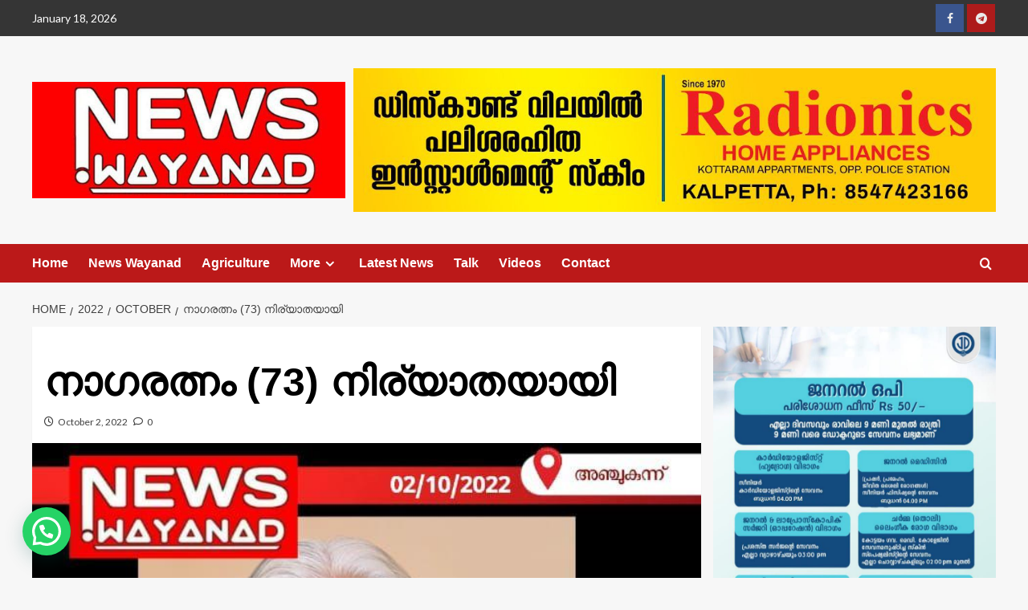

--- FILE ---
content_type: text/html; charset=UTF-8
request_url: https://newswayanad.in/2022/10/68652
body_size: 43786
content:
<!doctype html>
<html lang="en-US" prefix="og: http://ogp.me/ns# fb: http://ogp.me/ns/fb#">

<head>
  <meta charset="UTF-8">
  <meta name="viewport" content="width=device-width, initial-scale=1">
  <link rel="profile" href="http://gmpg.org/xfn/11">
  <meta name='robots' content='index, follow, max-image-preview:large, max-snippet:-1, max-video-preview:-1' />
	<style>img:is([sizes="auto" i], [sizes^="auto," i]) { contain-intrinsic-size: 3000px 1500px }</style>
	<script type="text/javascript">
/* <![CDATA[ */
window.koko_analytics = {"url":"https:\/\/newswayanad.in\/koko-analytics-collect.php","site_url":"https:\/\/newswayanad.in","post_id":68652,"path":"\/2022\/10\/68652","method":"cookie","use_cookie":true};
/* ]]> */
</script>
<link rel='preload' href='https://fonts.googleapis.com/css?family=Source%2BSans%2BPro%3A400%2C700%7CLato%3A400%2C700&#038;subset=latin&#038;display=swap' as='style' onload="this.onload=null;this.rel='stylesheet'" type='text/css' media='all' crossorigin='anonymous'>
<link rel='preconnect' href='https://fonts.googleapis.com' crossorigin='anonymous'>
<link rel='preconnect' href='https://fonts.gstatic.com' crossorigin='anonymous'>

	<!-- This site is optimized with the Yoast SEO plugin v26.7 - https://yoast.com/wordpress/plugins/seo/ -->
	<title>Newswayanad.in</title>
	<link rel="canonical" href="https://newswayanad.in/2022/10/68652" />
	<meta property="og:locale" content="en_US" />
	<meta property="og:type" content="article" />
	<meta property="og:title" content="Newswayanad.in" />
	<meta property="og:description" content="By ന്യൂസ് വയനാട് ബ്യൂറോ  അഞ്ചുകുന്ന്: മാതോത്ത് പത്മശ്രീയിൽ നാഗരത്നം പി പി (73) നിര്യാതയായി.ഭർത്താവ് : ഡോ. ശ്രീധരൻ..." />
	<meta property="og:url" content="https://newswayanad.in/2022/10/68652" />
	<meta property="og:site_name" content="Newswayanad.in" />
	<meta property="article:published_time" content="2022-10-02T14:04:37+00:00" />
	<meta property="article:modified_time" content="2022-10-02T14:14:39+00:00" />
	<meta property="og:image" content="https://newswayanad.in/wp-content/uploads/2022/10/IMG-20221002-WA00122.jpg" />
	<meta property="og:image:width" content="687" />
	<meta property="og:image:height" content="673" />
	<meta property="og:image:type" content="image/jpeg" />
	<meta name="author" content="Bureau Wayanad" />
	<meta name="twitter:card" content="summary_large_image" />
	<meta name="twitter:label1" content="Written by" />
	<meta name="twitter:data1" content="Bureau Wayanad" />
	<script type="application/ld+json" class="yoast-schema-graph">{"@context":"https://schema.org","@graph":[{"@type":"Article","@id":"https://newswayanad.in/2022/10/68652#article","isPartOf":{"@id":"https://newswayanad.in/2022/10/68652"},"author":{"@id":"https://newswayanad.in/#/schema/person/7311f632ee057489411176703882a3fc"},"headline":"നാഗരത്നം (73) നിര്യാതയായി","datePublished":"2022-10-02T14:04:37+00:00","dateModified":"2022-10-02T14:14:39+00:00","mainEntityOfPage":{"@id":"https://newswayanad.in/2022/10/68652"},"wordCount":1,"commentCount":0,"publisher":{"@id":"https://newswayanad.in/#organization"},"image":{"@id":"https://newswayanad.in/2022/10/68652#primaryimage"},"thumbnailUrl":"https://newswayanad.in/wp-content/uploads/2022/10/IMG-20221002-WA00122.jpg","keywords":["Wayanad news"],"articleSection":["News Wayanad"],"inLanguage":"en-US","potentialAction":[{"@type":"CommentAction","name":"Comment","target":["https://newswayanad.in/2022/10/68652#respond"]}]},{"@type":"WebPage","@id":"https://newswayanad.in/2022/10/68652","url":"https://newswayanad.in/2022/10/68652","name":"Newswayanad.in","isPartOf":{"@id":"https://newswayanad.in/#website"},"primaryImageOfPage":{"@id":"https://newswayanad.in/2022/10/68652#primaryimage"},"image":{"@id":"https://newswayanad.in/2022/10/68652#primaryimage"},"thumbnailUrl":"https://newswayanad.in/wp-content/uploads/2022/10/IMG-20221002-WA00122.jpg","datePublished":"2022-10-02T14:04:37+00:00","dateModified":"2022-10-02T14:14:39+00:00","breadcrumb":{"@id":"https://newswayanad.in/2022/10/68652#breadcrumb"},"inLanguage":"en-US","potentialAction":[{"@type":"ReadAction","target":["https://newswayanad.in/2022/10/68652"]}],"author":{"@id":"https://newswayanad.in/#/schema/person/7311f632ee057489411176703882a3fc"}},{"@type":"ImageObject","inLanguage":"en-US","@id":"https://newswayanad.in/2022/10/68652#primaryimage","url":"https://newswayanad.in/wp-content/uploads/2022/10/IMG-20221002-WA00122.jpg","contentUrl":"https://newswayanad.in/wp-content/uploads/2022/10/IMG-20221002-WA00122.jpg","width":687,"height":673},{"@type":"BreadcrumbList","@id":"https://newswayanad.in/2022/10/68652#breadcrumb","itemListElement":[{"@type":"ListItem","position":1,"name":"Home","item":"https://newswayanad.in/"},{"@type":"ListItem","position":2,"name":"നാഗരത്നം (73) നിര്യാതയായി"}]},{"@type":"WebSite","@id":"https://newswayanad.in/#website","url":"https://newswayanad.in/","name":"Newswayanad.in","description":"No.1 News portal of Wayanad since 2017","publisher":{"@id":"https://newswayanad.in/#organization"},"potentialAction":[{"@type":"SearchAction","target":{"@type":"EntryPoint","urlTemplate":"https://newswayanad.in/?s={search_term_string}"},"query-input":{"@type":"PropertyValueSpecification","valueRequired":true,"valueName":"search_term_string"}}],"inLanguage":"en-US"},{"@type":"Organization","@id":"https://newswayanad.in/#organization","name":"Newswayanad.in","url":"https://newswayanad.in/","logo":{"@type":"ImageObject","inLanguage":"en-US","@id":"https://newswayanad.in/#/schema/logo/image/","url":"https://newswayanad.in/wp-content/uploads/2021/10/cropped-newswayanad_logo.jpg","contentUrl":"https://newswayanad.in/wp-content/uploads/2021/10/cropped-newswayanad_logo.jpg","width":640,"height":237,"caption":"Newswayanad.in"},"image":{"@id":"https://newswayanad.in/#/schema/logo/image/"}},{"@type":"Person","@id":"https://newswayanad.in/#/schema/person/7311f632ee057489411176703882a3fc","name":"Bureau Wayanad","image":{"@type":"ImageObject","inLanguage":"en-US","@id":"https://newswayanad.in/#/schema/person/image/d4a7c4b091d6779a635a7bd380b35967","url":"https://newswayanad.in/wp-content/uploads/2021/10/cropped-newswayanad_logo-1.jpg","contentUrl":"https://newswayanad.in/wp-content/uploads/2021/10/cropped-newswayanad_logo-1.jpg","caption":"Bureau Wayanad"},"url":"https://newswayanad.in/author/beaurowayanad"}]}</script>
	<!-- / Yoast SEO plugin. -->


<link rel='dns-prefetch' href='//fonts.googleapis.com' />
<link rel='dns-prefetch' href='//cdnjs.cloudflare.com' />
<link rel='preconnect' href='https://fonts.googleapis.com' />
<link rel='preconnect' href='https://fonts.gstatic.com' />
<link rel="alternate" type="application/rss+xml" title="Newswayanad.in &raquo; Feed" href="https://newswayanad.in/feed" />
<link rel="alternate" type="application/rss+xml" title="Newswayanad.in &raquo; Comments Feed" href="https://newswayanad.in/comments/feed" />
<script type="text/javascript" id="wpp-js" src="https://newswayanad.in/wp-content/plugins/wordpress-popular-posts/assets/js/wpp.min.js?ver=7.3.6" data-sampling="0" data-sampling-rate="100" data-api-url="https://newswayanad.in/wp-json/wordpress-popular-posts" data-post-id="68652" data-token="a25594e4d6" data-lang="0" data-debug="0"></script>
<link rel="alternate" type="application/rss+xml" title="Newswayanad.in &raquo; നാഗരത്നം (73) നിര്യാതയായി Comments Feed" href="https://newswayanad.in/2022/10/68652/feed" />
		<!-- This site uses the Google Analytics by ExactMetrics plugin v8.11.1 - Using Analytics tracking - https://www.exactmetrics.com/ -->
							<script src="//www.googletagmanager.com/gtag/js?id=G-3ERTHCVVJE"  data-cfasync="false" data-wpfc-render="false" type="text/javascript" async></script>
			<script data-cfasync="false" data-wpfc-render="false" type="text/javascript">
				var em_version = '8.11.1';
				var em_track_user = true;
				var em_no_track_reason = '';
								var ExactMetricsDefaultLocations = {"page_location":"https:\/\/newswayanad.in\/2022\/10\/68652\/"};
								if ( typeof ExactMetricsPrivacyGuardFilter === 'function' ) {
					var ExactMetricsLocations = (typeof ExactMetricsExcludeQuery === 'object') ? ExactMetricsPrivacyGuardFilter( ExactMetricsExcludeQuery ) : ExactMetricsPrivacyGuardFilter( ExactMetricsDefaultLocations );
				} else {
					var ExactMetricsLocations = (typeof ExactMetricsExcludeQuery === 'object') ? ExactMetricsExcludeQuery : ExactMetricsDefaultLocations;
				}

								var disableStrs = [
										'ga-disable-G-3ERTHCVVJE',
									];

				/* Function to detect opted out users */
				function __gtagTrackerIsOptedOut() {
					for (var index = 0; index < disableStrs.length; index++) {
						if (document.cookie.indexOf(disableStrs[index] + '=true') > -1) {
							return true;
						}
					}

					return false;
				}

				/* Disable tracking if the opt-out cookie exists. */
				if (__gtagTrackerIsOptedOut()) {
					for (var index = 0; index < disableStrs.length; index++) {
						window[disableStrs[index]] = true;
					}
				}

				/* Opt-out function */
				function __gtagTrackerOptout() {
					for (var index = 0; index < disableStrs.length; index++) {
						document.cookie = disableStrs[index] + '=true; expires=Thu, 31 Dec 2099 23:59:59 UTC; path=/';
						window[disableStrs[index]] = true;
					}
				}

				if ('undefined' === typeof gaOptout) {
					function gaOptout() {
						__gtagTrackerOptout();
					}
				}
								window.dataLayer = window.dataLayer || [];

				window.ExactMetricsDualTracker = {
					helpers: {},
					trackers: {},
				};
				if (em_track_user) {
					function __gtagDataLayer() {
						dataLayer.push(arguments);
					}

					function __gtagTracker(type, name, parameters) {
						if (!parameters) {
							parameters = {};
						}

						if (parameters.send_to) {
							__gtagDataLayer.apply(null, arguments);
							return;
						}

						if (type === 'event') {
														parameters.send_to = exactmetrics_frontend.v4_id;
							var hookName = name;
							if (typeof parameters['event_category'] !== 'undefined') {
								hookName = parameters['event_category'] + ':' + name;
							}

							if (typeof ExactMetricsDualTracker.trackers[hookName] !== 'undefined') {
								ExactMetricsDualTracker.trackers[hookName](parameters);
							} else {
								__gtagDataLayer('event', name, parameters);
							}
							
						} else {
							__gtagDataLayer.apply(null, arguments);
						}
					}

					__gtagTracker('js', new Date());
					__gtagTracker('set', {
						'developer_id.dNDMyYj': true,
											});
					if ( ExactMetricsLocations.page_location ) {
						__gtagTracker('set', ExactMetricsLocations);
					}
										__gtagTracker('config', 'G-3ERTHCVVJE', {"forceSSL":"true"} );
										window.gtag = __gtagTracker;										(function () {
						/* https://developers.google.com/analytics/devguides/collection/analyticsjs/ */
						/* ga and __gaTracker compatibility shim. */
						var noopfn = function () {
							return null;
						};
						var newtracker = function () {
							return new Tracker();
						};
						var Tracker = function () {
							return null;
						};
						var p = Tracker.prototype;
						p.get = noopfn;
						p.set = noopfn;
						p.send = function () {
							var args = Array.prototype.slice.call(arguments);
							args.unshift('send');
							__gaTracker.apply(null, args);
						};
						var __gaTracker = function () {
							var len = arguments.length;
							if (len === 0) {
								return;
							}
							var f = arguments[len - 1];
							if (typeof f !== 'object' || f === null || typeof f.hitCallback !== 'function') {
								if ('send' === arguments[0]) {
									var hitConverted, hitObject = false, action;
									if ('event' === arguments[1]) {
										if ('undefined' !== typeof arguments[3]) {
											hitObject = {
												'eventAction': arguments[3],
												'eventCategory': arguments[2],
												'eventLabel': arguments[4],
												'value': arguments[5] ? arguments[5] : 1,
											}
										}
									}
									if ('pageview' === arguments[1]) {
										if ('undefined' !== typeof arguments[2]) {
											hitObject = {
												'eventAction': 'page_view',
												'page_path': arguments[2],
											}
										}
									}
									if (typeof arguments[2] === 'object') {
										hitObject = arguments[2];
									}
									if (typeof arguments[5] === 'object') {
										Object.assign(hitObject, arguments[5]);
									}
									if ('undefined' !== typeof arguments[1].hitType) {
										hitObject = arguments[1];
										if ('pageview' === hitObject.hitType) {
											hitObject.eventAction = 'page_view';
										}
									}
									if (hitObject) {
										action = 'timing' === arguments[1].hitType ? 'timing_complete' : hitObject.eventAction;
										hitConverted = mapArgs(hitObject);
										__gtagTracker('event', action, hitConverted);
									}
								}
								return;
							}

							function mapArgs(args) {
								var arg, hit = {};
								var gaMap = {
									'eventCategory': 'event_category',
									'eventAction': 'event_action',
									'eventLabel': 'event_label',
									'eventValue': 'event_value',
									'nonInteraction': 'non_interaction',
									'timingCategory': 'event_category',
									'timingVar': 'name',
									'timingValue': 'value',
									'timingLabel': 'event_label',
									'page': 'page_path',
									'location': 'page_location',
									'title': 'page_title',
									'referrer' : 'page_referrer',
								};
								for (arg in args) {
																		if (!(!args.hasOwnProperty(arg) || !gaMap.hasOwnProperty(arg))) {
										hit[gaMap[arg]] = args[arg];
									} else {
										hit[arg] = args[arg];
									}
								}
								return hit;
							}

							try {
								f.hitCallback();
							} catch (ex) {
							}
						};
						__gaTracker.create = newtracker;
						__gaTracker.getByName = newtracker;
						__gaTracker.getAll = function () {
							return [];
						};
						__gaTracker.remove = noopfn;
						__gaTracker.loaded = true;
						window['__gaTracker'] = __gaTracker;
					})();
									} else {
										console.log("");
					(function () {
						function __gtagTracker() {
							return null;
						}

						window['__gtagTracker'] = __gtagTracker;
						window['gtag'] = __gtagTracker;
					})();
									}
			</script>
							<!-- / Google Analytics by ExactMetrics -->
		<script type="text/javascript">
/* <![CDATA[ */
window._wpemojiSettings = {"baseUrl":"https:\/\/s.w.org\/images\/core\/emoji\/16.0.1\/72x72\/","ext":".png","svgUrl":"https:\/\/s.w.org\/images\/core\/emoji\/16.0.1\/svg\/","svgExt":".svg","source":{"concatemoji":"https:\/\/newswayanad.in\/wp-includes\/js\/wp-emoji-release.min.js?ver=6.8.3"}};
/*! This file is auto-generated */
!function(s,n){var o,i,e;function c(e){try{var t={supportTests:e,timestamp:(new Date).valueOf()};sessionStorage.setItem(o,JSON.stringify(t))}catch(e){}}function p(e,t,n){e.clearRect(0,0,e.canvas.width,e.canvas.height),e.fillText(t,0,0);var t=new Uint32Array(e.getImageData(0,0,e.canvas.width,e.canvas.height).data),a=(e.clearRect(0,0,e.canvas.width,e.canvas.height),e.fillText(n,0,0),new Uint32Array(e.getImageData(0,0,e.canvas.width,e.canvas.height).data));return t.every(function(e,t){return e===a[t]})}function u(e,t){e.clearRect(0,0,e.canvas.width,e.canvas.height),e.fillText(t,0,0);for(var n=e.getImageData(16,16,1,1),a=0;a<n.data.length;a++)if(0!==n.data[a])return!1;return!0}function f(e,t,n,a){switch(t){case"flag":return n(e,"\ud83c\udff3\ufe0f\u200d\u26a7\ufe0f","\ud83c\udff3\ufe0f\u200b\u26a7\ufe0f")?!1:!n(e,"\ud83c\udde8\ud83c\uddf6","\ud83c\udde8\u200b\ud83c\uddf6")&&!n(e,"\ud83c\udff4\udb40\udc67\udb40\udc62\udb40\udc65\udb40\udc6e\udb40\udc67\udb40\udc7f","\ud83c\udff4\u200b\udb40\udc67\u200b\udb40\udc62\u200b\udb40\udc65\u200b\udb40\udc6e\u200b\udb40\udc67\u200b\udb40\udc7f");case"emoji":return!a(e,"\ud83e\udedf")}return!1}function g(e,t,n,a){var r="undefined"!=typeof WorkerGlobalScope&&self instanceof WorkerGlobalScope?new OffscreenCanvas(300,150):s.createElement("canvas"),o=r.getContext("2d",{willReadFrequently:!0}),i=(o.textBaseline="top",o.font="600 32px Arial",{});return e.forEach(function(e){i[e]=t(o,e,n,a)}),i}function t(e){var t=s.createElement("script");t.src=e,t.defer=!0,s.head.appendChild(t)}"undefined"!=typeof Promise&&(o="wpEmojiSettingsSupports",i=["flag","emoji"],n.supports={everything:!0,everythingExceptFlag:!0},e=new Promise(function(e){s.addEventListener("DOMContentLoaded",e,{once:!0})}),new Promise(function(t){var n=function(){try{var e=JSON.parse(sessionStorage.getItem(o));if("object"==typeof e&&"number"==typeof e.timestamp&&(new Date).valueOf()<e.timestamp+604800&&"object"==typeof e.supportTests)return e.supportTests}catch(e){}return null}();if(!n){if("undefined"!=typeof Worker&&"undefined"!=typeof OffscreenCanvas&&"undefined"!=typeof URL&&URL.createObjectURL&&"undefined"!=typeof Blob)try{var e="postMessage("+g.toString()+"("+[JSON.stringify(i),f.toString(),p.toString(),u.toString()].join(",")+"));",a=new Blob([e],{type:"text/javascript"}),r=new Worker(URL.createObjectURL(a),{name:"wpTestEmojiSupports"});return void(r.onmessage=function(e){c(n=e.data),r.terminate(),t(n)})}catch(e){}c(n=g(i,f,p,u))}t(n)}).then(function(e){for(var t in e)n.supports[t]=e[t],n.supports.everything=n.supports.everything&&n.supports[t],"flag"!==t&&(n.supports.everythingExceptFlag=n.supports.everythingExceptFlag&&n.supports[t]);n.supports.everythingExceptFlag=n.supports.everythingExceptFlag&&!n.supports.flag,n.DOMReady=!1,n.readyCallback=function(){n.DOMReady=!0}}).then(function(){return e}).then(function(){var e;n.supports.everything||(n.readyCallback(),(e=n.source||{}).concatemoji?t(e.concatemoji):e.wpemoji&&e.twemoji&&(t(e.twemoji),t(e.wpemoji)))}))}((window,document),window._wpemojiSettings);
/* ]]> */
</script>

<link rel='stylesheet' id='facebook-like-box-custom-css' href='https://newswayanad.in/wp-content/plugins/facebook-likebox/assets/admin/layout/css/facebook-like-box-custom.css?ver=6.8.3' type='text/css' media='all' />
<link rel='stylesheet' id='facebook-likebox-bootstrap.css-css' href='https://newswayanad.in/wp-content/plugins/facebook-likebox/assets/global/plugins/custom/css/custom.css?ver=6.8.3' type='text/css' media='all' />
<link rel='stylesheet' id='facebook-likebox-simple-line-icons.css-css' href='https://newswayanad.in/wp-content/plugins/facebook-likebox/assets/global/plugins/icons/icons.css?ver=6.8.3' type='text/css' media='all' />
<link rel='stylesheet' id='facebook-likebox-components.css-css' href='https://newswayanad.in/wp-content/plugins/facebook-likebox/assets/global/css/components.css?ver=6.8.3' type='text/css' media='all' />
<link rel='stylesheet' id='facebook-likebox-toastr.min.css-css' href='https://newswayanad.in/wp-content/plugins/facebook-likebox/assets/global/plugins/toastr/toastr.css?ver=6.8.3' type='text/css' media='all' />
<link rel='stylesheet' id='facebook-likebox-custom.css-css' href='https://newswayanad.in/wp-content/plugins/facebook-likebox/assets/admin/layout/css/tech-banker-custom.css?ver=6.8.3' type='text/css' media='all' />
<link rel='stylesheet' id='facebook-likebox-animation-effects.css-css' href='https://newswayanad.in/wp-content/plugins/facebook-likebox/assets/admin/layout/css/fbl-animation-effects.css?ver=6.8.3' type='text/css' media='all' />
<link rel='stylesheet' id='latest-posts-block-fontawesome-front-css' href='https://newswayanad.in/wp-content/plugins/latest-posts-block-lite/src/assets/fontawesome/css/all.css?ver=1767715760' type='text/css' media='all' />
<link rel='stylesheet' id='latest-posts-block-frontend-block-style-css-css' href='https://newswayanad.in/wp-content/plugins/latest-posts-block-lite/dist/blocks.style.build.css?ver=6.8.3' type='text/css' media='all' />
<link rel='stylesheet' id='magic-content-box-blocks-fontawesome-front-css' href='https://newswayanad.in/wp-content/plugins/magic-content-box-lite/src/assets/fontawesome/css/all.css?ver=1767715700' type='text/css' media='all' />
<link rel='stylesheet' id='magic-content-box-frontend-block-style-css-css' href='https://newswayanad.in/wp-content/plugins/magic-content-box-lite/dist/blocks.style.build.css?ver=6.8.3' type='text/css' media='all' />
<link rel='stylesheet' id='pt-cv-public-style-css' href='https://newswayanad.in/wp-content/plugins/content-views-query-and-display-post-page/public/assets/css/cv.css?ver=4.2.1' type='text/css' media='all' />
<style id='wp-emoji-styles-inline-css' type='text/css'>

	img.wp-smiley, img.emoji {
		display: inline !important;
		border: none !important;
		box-shadow: none !important;
		height: 1em !important;
		width: 1em !important;
		margin: 0 0.07em !important;
		vertical-align: -0.1em !important;
		background: none !important;
		padding: 0 !important;
	}
</style>
<link rel='stylesheet' id='wp-block-library-css' href='https://newswayanad.in/wp-includes/css/dist/block-library/style.min.css?ver=6.8.3' type='text/css' media='all' />
<style id='wp-block-library-theme-inline-css' type='text/css'>
.wp-block-audio :where(figcaption){color:#555;font-size:13px;text-align:center}.is-dark-theme .wp-block-audio :where(figcaption){color:#ffffffa6}.wp-block-audio{margin:0 0 1em}.wp-block-code{border:1px solid #ccc;border-radius:4px;font-family:Menlo,Consolas,monaco,monospace;padding:.8em 1em}.wp-block-embed :where(figcaption){color:#555;font-size:13px;text-align:center}.is-dark-theme .wp-block-embed :where(figcaption){color:#ffffffa6}.wp-block-embed{margin:0 0 1em}.blocks-gallery-caption{color:#555;font-size:13px;text-align:center}.is-dark-theme .blocks-gallery-caption{color:#ffffffa6}:root :where(.wp-block-image figcaption){color:#555;font-size:13px;text-align:center}.is-dark-theme :root :where(.wp-block-image figcaption){color:#ffffffa6}.wp-block-image{margin:0 0 1em}.wp-block-pullquote{border-bottom:4px solid;border-top:4px solid;color:currentColor;margin-bottom:1.75em}.wp-block-pullquote cite,.wp-block-pullquote footer,.wp-block-pullquote__citation{color:currentColor;font-size:.8125em;font-style:normal;text-transform:uppercase}.wp-block-quote{border-left:.25em solid;margin:0 0 1.75em;padding-left:1em}.wp-block-quote cite,.wp-block-quote footer{color:currentColor;font-size:.8125em;font-style:normal;position:relative}.wp-block-quote:where(.has-text-align-right){border-left:none;border-right:.25em solid;padding-left:0;padding-right:1em}.wp-block-quote:where(.has-text-align-center){border:none;padding-left:0}.wp-block-quote.is-large,.wp-block-quote.is-style-large,.wp-block-quote:where(.is-style-plain){border:none}.wp-block-search .wp-block-search__label{font-weight:700}.wp-block-search__button{border:1px solid #ccc;padding:.375em .625em}:where(.wp-block-group.has-background){padding:1.25em 2.375em}.wp-block-separator.has-css-opacity{opacity:.4}.wp-block-separator{border:none;border-bottom:2px solid;margin-left:auto;margin-right:auto}.wp-block-separator.has-alpha-channel-opacity{opacity:1}.wp-block-separator:not(.is-style-wide):not(.is-style-dots){width:100px}.wp-block-separator.has-background:not(.is-style-dots){border-bottom:none;height:1px}.wp-block-separator.has-background:not(.is-style-wide):not(.is-style-dots){height:2px}.wp-block-table{margin:0 0 1em}.wp-block-table td,.wp-block-table th{word-break:normal}.wp-block-table :where(figcaption){color:#555;font-size:13px;text-align:center}.is-dark-theme .wp-block-table :where(figcaption){color:#ffffffa6}.wp-block-video :where(figcaption){color:#555;font-size:13px;text-align:center}.is-dark-theme .wp-block-video :where(figcaption){color:#ffffffa6}.wp-block-video{margin:0 0 1em}:root :where(.wp-block-template-part.has-background){margin-bottom:0;margin-top:0;padding:1.25em 2.375em}
</style>
<link rel='stylesheet' id='blockspare-frontend-block-style-css-css' href='https://newswayanad.in/wp-content/plugins/blockspare/dist/style-blocks.css?ver=6.8.3' type='text/css' media='all' />
<link rel='stylesheet' id='blockspare-frontend-banner-style-css-css' href='https://newswayanad.in/wp-content/plugins/blockspare/dist/style-banner_group.css?ver=6.8.3' type='text/css' media='all' />
<link rel='stylesheet' id='fontawesome-css' href='https://newswayanad.in/wp-content/plugins/blockspare/assets/fontawesome/css/all.css?ver=6.8.3' type='text/css' media='all' />
<link rel='stylesheet' id='eedee-gutenslider-init-css' href='https://newswayanad.in/wp-content/plugins/gutenslider/build/gutenslider-init.css?ver=1700902575' type='text/css' media='all' />
<style id='joinchat-button-style-inline-css' type='text/css'>
.wp-block-joinchat-button{border:none!important;text-align:center}.wp-block-joinchat-button figure{display:table;margin:0 auto;padding:0}.wp-block-joinchat-button figcaption{font:normal normal 400 .6em/2em var(--wp--preset--font-family--system-font,sans-serif);margin:0;padding:0}.wp-block-joinchat-button .joinchat-button__qr{background-color:#fff;border:6px solid #25d366;border-radius:30px;box-sizing:content-box;display:block;height:200px;margin:auto;overflow:hidden;padding:10px;width:200px}.wp-block-joinchat-button .joinchat-button__qr canvas,.wp-block-joinchat-button .joinchat-button__qr img{display:block;margin:auto}.wp-block-joinchat-button .joinchat-button__link{align-items:center;background-color:#25d366;border:6px solid #25d366;border-radius:30px;display:inline-flex;flex-flow:row nowrap;justify-content:center;line-height:1.25em;margin:0 auto;text-decoration:none}.wp-block-joinchat-button .joinchat-button__link:before{background:transparent var(--joinchat-ico) no-repeat center;background-size:100%;content:"";display:block;height:1.5em;margin:-.75em .75em -.75em 0;width:1.5em}.wp-block-joinchat-button figure+.joinchat-button__link{margin-top:10px}@media (orientation:landscape)and (min-height:481px),(orientation:portrait)and (min-width:481px){.wp-block-joinchat-button.joinchat-button--qr-only figure+.joinchat-button__link{display:none}}@media (max-width:480px),(orientation:landscape)and (max-height:480px){.wp-block-joinchat-button figure{display:none}}

</style>
<style id='global-styles-inline-css' type='text/css'>
:root{--wp--preset--aspect-ratio--square: 1;--wp--preset--aspect-ratio--4-3: 4/3;--wp--preset--aspect-ratio--3-4: 3/4;--wp--preset--aspect-ratio--3-2: 3/2;--wp--preset--aspect-ratio--2-3: 2/3;--wp--preset--aspect-ratio--16-9: 16/9;--wp--preset--aspect-ratio--9-16: 9/16;--wp--preset--color--black: #000000;--wp--preset--color--cyan-bluish-gray: #abb8c3;--wp--preset--color--white: #ffffff;--wp--preset--color--pale-pink: #f78da7;--wp--preset--color--vivid-red: #cf2e2e;--wp--preset--color--luminous-vivid-orange: #ff6900;--wp--preset--color--luminous-vivid-amber: #fcb900;--wp--preset--color--light-green-cyan: #7bdcb5;--wp--preset--color--vivid-green-cyan: #00d084;--wp--preset--color--pale-cyan-blue: #8ed1fc;--wp--preset--color--vivid-cyan-blue: #0693e3;--wp--preset--color--vivid-purple: #9b51e0;--wp--preset--gradient--vivid-cyan-blue-to-vivid-purple: linear-gradient(135deg,rgba(6,147,227,1) 0%,rgb(155,81,224) 100%);--wp--preset--gradient--light-green-cyan-to-vivid-green-cyan: linear-gradient(135deg,rgb(122,220,180) 0%,rgb(0,208,130) 100%);--wp--preset--gradient--luminous-vivid-amber-to-luminous-vivid-orange: linear-gradient(135deg,rgba(252,185,0,1) 0%,rgba(255,105,0,1) 100%);--wp--preset--gradient--luminous-vivid-orange-to-vivid-red: linear-gradient(135deg,rgba(255,105,0,1) 0%,rgb(207,46,46) 100%);--wp--preset--gradient--very-light-gray-to-cyan-bluish-gray: linear-gradient(135deg,rgb(238,238,238) 0%,rgb(169,184,195) 100%);--wp--preset--gradient--cool-to-warm-spectrum: linear-gradient(135deg,rgb(74,234,220) 0%,rgb(151,120,209) 20%,rgb(207,42,186) 40%,rgb(238,44,130) 60%,rgb(251,105,98) 80%,rgb(254,248,76) 100%);--wp--preset--gradient--blush-light-purple: linear-gradient(135deg,rgb(255,206,236) 0%,rgb(152,150,240) 100%);--wp--preset--gradient--blush-bordeaux: linear-gradient(135deg,rgb(254,205,165) 0%,rgb(254,45,45) 50%,rgb(107,0,62) 100%);--wp--preset--gradient--luminous-dusk: linear-gradient(135deg,rgb(255,203,112) 0%,rgb(199,81,192) 50%,rgb(65,88,208) 100%);--wp--preset--gradient--pale-ocean: linear-gradient(135deg,rgb(255,245,203) 0%,rgb(182,227,212) 50%,rgb(51,167,181) 100%);--wp--preset--gradient--electric-grass: linear-gradient(135deg,rgb(202,248,128) 0%,rgb(113,206,126) 100%);--wp--preset--gradient--midnight: linear-gradient(135deg,rgb(2,3,129) 0%,rgb(40,116,252) 100%);--wp--preset--font-size--small: 13px;--wp--preset--font-size--medium: 20px;--wp--preset--font-size--large: 36px;--wp--preset--font-size--x-large: 42px;--wp--preset--spacing--20: 0.44rem;--wp--preset--spacing--30: 0.67rem;--wp--preset--spacing--40: 1rem;--wp--preset--spacing--50: 1.5rem;--wp--preset--spacing--60: 2.25rem;--wp--preset--spacing--70: 3.38rem;--wp--preset--spacing--80: 5.06rem;--wp--preset--shadow--natural: 6px 6px 9px rgba(0, 0, 0, 0.2);--wp--preset--shadow--deep: 12px 12px 50px rgba(0, 0, 0, 0.4);--wp--preset--shadow--sharp: 6px 6px 0px rgba(0, 0, 0, 0.2);--wp--preset--shadow--outlined: 6px 6px 0px -3px rgba(255, 255, 255, 1), 6px 6px rgba(0, 0, 0, 1);--wp--preset--shadow--crisp: 6px 6px 0px rgba(0, 0, 0, 1);}:root { --wp--style--global--content-size: 800px;--wp--style--global--wide-size: 1200px; }:where(body) { margin: 0; }.wp-site-blocks > .alignleft { float: left; margin-right: 2em; }.wp-site-blocks > .alignright { float: right; margin-left: 2em; }.wp-site-blocks > .aligncenter { justify-content: center; margin-left: auto; margin-right: auto; }:where(.wp-site-blocks) > * { margin-block-start: 24px; margin-block-end: 0; }:where(.wp-site-blocks) > :first-child { margin-block-start: 0; }:where(.wp-site-blocks) > :last-child { margin-block-end: 0; }:root { --wp--style--block-gap: 24px; }:root :where(.is-layout-flow) > :first-child{margin-block-start: 0;}:root :where(.is-layout-flow) > :last-child{margin-block-end: 0;}:root :where(.is-layout-flow) > *{margin-block-start: 24px;margin-block-end: 0;}:root :where(.is-layout-constrained) > :first-child{margin-block-start: 0;}:root :where(.is-layout-constrained) > :last-child{margin-block-end: 0;}:root :where(.is-layout-constrained) > *{margin-block-start: 24px;margin-block-end: 0;}:root :where(.is-layout-flex){gap: 24px;}:root :where(.is-layout-grid){gap: 24px;}.is-layout-flow > .alignleft{float: left;margin-inline-start: 0;margin-inline-end: 2em;}.is-layout-flow > .alignright{float: right;margin-inline-start: 2em;margin-inline-end: 0;}.is-layout-flow > .aligncenter{margin-left: auto !important;margin-right: auto !important;}.is-layout-constrained > .alignleft{float: left;margin-inline-start: 0;margin-inline-end: 2em;}.is-layout-constrained > .alignright{float: right;margin-inline-start: 2em;margin-inline-end: 0;}.is-layout-constrained > .aligncenter{margin-left: auto !important;margin-right: auto !important;}.is-layout-constrained > :where(:not(.alignleft):not(.alignright):not(.alignfull)){max-width: var(--wp--style--global--content-size);margin-left: auto !important;margin-right: auto !important;}.is-layout-constrained > .alignwide{max-width: var(--wp--style--global--wide-size);}body .is-layout-flex{display: flex;}.is-layout-flex{flex-wrap: wrap;align-items: center;}.is-layout-flex > :is(*, div){margin: 0;}body .is-layout-grid{display: grid;}.is-layout-grid > :is(*, div){margin: 0;}body{padding-top: 0px;padding-right: 0px;padding-bottom: 0px;padding-left: 0px;}a:where(:not(.wp-element-button)){text-decoration: none;}:root :where(.wp-element-button, .wp-block-button__link){background-color: #32373c;border-radius: 0;border-width: 0;color: #fff;font-family: inherit;font-size: inherit;line-height: inherit;padding: calc(0.667em + 2px) calc(1.333em + 2px);text-decoration: none;}.has-black-color{color: var(--wp--preset--color--black) !important;}.has-cyan-bluish-gray-color{color: var(--wp--preset--color--cyan-bluish-gray) !important;}.has-white-color{color: var(--wp--preset--color--white) !important;}.has-pale-pink-color{color: var(--wp--preset--color--pale-pink) !important;}.has-vivid-red-color{color: var(--wp--preset--color--vivid-red) !important;}.has-luminous-vivid-orange-color{color: var(--wp--preset--color--luminous-vivid-orange) !important;}.has-luminous-vivid-amber-color{color: var(--wp--preset--color--luminous-vivid-amber) !important;}.has-light-green-cyan-color{color: var(--wp--preset--color--light-green-cyan) !important;}.has-vivid-green-cyan-color{color: var(--wp--preset--color--vivid-green-cyan) !important;}.has-pale-cyan-blue-color{color: var(--wp--preset--color--pale-cyan-blue) !important;}.has-vivid-cyan-blue-color{color: var(--wp--preset--color--vivid-cyan-blue) !important;}.has-vivid-purple-color{color: var(--wp--preset--color--vivid-purple) !important;}.has-black-background-color{background-color: var(--wp--preset--color--black) !important;}.has-cyan-bluish-gray-background-color{background-color: var(--wp--preset--color--cyan-bluish-gray) !important;}.has-white-background-color{background-color: var(--wp--preset--color--white) !important;}.has-pale-pink-background-color{background-color: var(--wp--preset--color--pale-pink) !important;}.has-vivid-red-background-color{background-color: var(--wp--preset--color--vivid-red) !important;}.has-luminous-vivid-orange-background-color{background-color: var(--wp--preset--color--luminous-vivid-orange) !important;}.has-luminous-vivid-amber-background-color{background-color: var(--wp--preset--color--luminous-vivid-amber) !important;}.has-light-green-cyan-background-color{background-color: var(--wp--preset--color--light-green-cyan) !important;}.has-vivid-green-cyan-background-color{background-color: var(--wp--preset--color--vivid-green-cyan) !important;}.has-pale-cyan-blue-background-color{background-color: var(--wp--preset--color--pale-cyan-blue) !important;}.has-vivid-cyan-blue-background-color{background-color: var(--wp--preset--color--vivid-cyan-blue) !important;}.has-vivid-purple-background-color{background-color: var(--wp--preset--color--vivid-purple) !important;}.has-black-border-color{border-color: var(--wp--preset--color--black) !important;}.has-cyan-bluish-gray-border-color{border-color: var(--wp--preset--color--cyan-bluish-gray) !important;}.has-white-border-color{border-color: var(--wp--preset--color--white) !important;}.has-pale-pink-border-color{border-color: var(--wp--preset--color--pale-pink) !important;}.has-vivid-red-border-color{border-color: var(--wp--preset--color--vivid-red) !important;}.has-luminous-vivid-orange-border-color{border-color: var(--wp--preset--color--luminous-vivid-orange) !important;}.has-luminous-vivid-amber-border-color{border-color: var(--wp--preset--color--luminous-vivid-amber) !important;}.has-light-green-cyan-border-color{border-color: var(--wp--preset--color--light-green-cyan) !important;}.has-vivid-green-cyan-border-color{border-color: var(--wp--preset--color--vivid-green-cyan) !important;}.has-pale-cyan-blue-border-color{border-color: var(--wp--preset--color--pale-cyan-blue) !important;}.has-vivid-cyan-blue-border-color{border-color: var(--wp--preset--color--vivid-cyan-blue) !important;}.has-vivid-purple-border-color{border-color: var(--wp--preset--color--vivid-purple) !important;}.has-vivid-cyan-blue-to-vivid-purple-gradient-background{background: var(--wp--preset--gradient--vivid-cyan-blue-to-vivid-purple) !important;}.has-light-green-cyan-to-vivid-green-cyan-gradient-background{background: var(--wp--preset--gradient--light-green-cyan-to-vivid-green-cyan) !important;}.has-luminous-vivid-amber-to-luminous-vivid-orange-gradient-background{background: var(--wp--preset--gradient--luminous-vivid-amber-to-luminous-vivid-orange) !important;}.has-luminous-vivid-orange-to-vivid-red-gradient-background{background: var(--wp--preset--gradient--luminous-vivid-orange-to-vivid-red) !important;}.has-very-light-gray-to-cyan-bluish-gray-gradient-background{background: var(--wp--preset--gradient--very-light-gray-to-cyan-bluish-gray) !important;}.has-cool-to-warm-spectrum-gradient-background{background: var(--wp--preset--gradient--cool-to-warm-spectrum) !important;}.has-blush-light-purple-gradient-background{background: var(--wp--preset--gradient--blush-light-purple) !important;}.has-blush-bordeaux-gradient-background{background: var(--wp--preset--gradient--blush-bordeaux) !important;}.has-luminous-dusk-gradient-background{background: var(--wp--preset--gradient--luminous-dusk) !important;}.has-pale-ocean-gradient-background{background: var(--wp--preset--gradient--pale-ocean) !important;}.has-electric-grass-gradient-background{background: var(--wp--preset--gradient--electric-grass) !important;}.has-midnight-gradient-background{background: var(--wp--preset--gradient--midnight) !important;}.has-small-font-size{font-size: var(--wp--preset--font-size--small) !important;}.has-medium-font-size{font-size: var(--wp--preset--font-size--medium) !important;}.has-large-font-size{font-size: var(--wp--preset--font-size--large) !important;}.has-x-large-font-size{font-size: var(--wp--preset--font-size--x-large) !important;}
:root :where(.wp-block-button .wp-block-button__link){border-radius: 0;}
:root :where(.wp-block-pullquote){font-size: 1.5em;line-height: 1.6;}
:root :where(.wp-block-heading){line-height: 1.3;}
</style>
<link rel='stylesheet' id='collapsed-archives-style-css' href='https://newswayanad.in/wp-content/plugins/collapsed-archives/style.css?ver=6.8.3' type='text/css' media='all' />
<link rel='stylesheet' id='wordpress-popular-posts-css-css' href='https://newswayanad.in/wp-content/plugins/wordpress-popular-posts/assets/css/wpp.css?ver=7.3.6' type='text/css' media='all' />
<link rel='stylesheet' id='covernews-google-fonts-css' href='https://fonts.googleapis.com/css?family=Source%2BSans%2BPro%3A400%2C700%7CLato%3A400%2C700&#038;subset=latin&#038;display=swap' type='text/css' media='all' />
<link rel='stylesheet' id='covernews-icons-css' href='https://newswayanad.in/wp-content/themes/covernews/assets/icons/style.css?ver=6.8.3' type='text/css' media='all' />
<link rel='stylesheet' id='bootstrap-css' href='https://newswayanad.in/wp-content/themes/covernews/assets/bootstrap/css/bootstrap.min.css?ver=6.8.3' type='text/css' media='all' />
<link rel='stylesheet' id='covernews-style-css' href='https://newswayanad.in/wp-content/themes/covernews/style.min.css?ver=6.0.4' type='text/css' media='all' />
<link rel='stylesheet' id='heateor-sc-frontend-css-css' href='https://newswayanad.in/wp-content/plugins/heateor-social-comments/css/front.css?ver=1.6.3' type='text/css' media='all' />
<link rel='stylesheet' id='heateor_sss_frontend_css-css' href='https://newswayanad.in/wp-content/plugins/sassy-social-share/public/css/sassy-social-share-public.css?ver=3.3.79' type='text/css' media='all' />
<style id='heateor_sss_frontend_css-inline-css' type='text/css'>
.heateor_sss_button_instagram span.heateor_sss_svg,a.heateor_sss_instagram span.heateor_sss_svg{background:radial-gradient(circle at 30% 107%,#fdf497 0,#fdf497 5%,#fd5949 45%,#d6249f 60%,#285aeb 90%)}.heateor_sss_horizontal_sharing .heateor_sss_svg,.heateor_sss_standard_follow_icons_container .heateor_sss_svg{color:#fff;border-width:0px;border-style:solid;border-color:transparent}.heateor_sss_horizontal_sharing .heateorSssTCBackground{color:#666}.heateor_sss_horizontal_sharing span.heateor_sss_svg:hover,.heateor_sss_standard_follow_icons_container span.heateor_sss_svg:hover{border-color:transparent;}.heateor_sss_vertical_sharing span.heateor_sss_svg,.heateor_sss_floating_follow_icons_container span.heateor_sss_svg{color:#fff;border-width:0px;border-style:solid;border-color:transparent;}.heateor_sss_vertical_sharing .heateorSssTCBackground{color:#666;}.heateor_sss_vertical_sharing span.heateor_sss_svg:hover,.heateor_sss_floating_follow_icons_container span.heateor_sss_svg:hover{border-color:transparent;}@media screen and (max-width:783px) {.heateor_sss_vertical_sharing{display:none!important}}
</style>
<link rel='stylesheet' id='fpsml-style-css' href='https://newswayanad.in/wp-content/plugins/frontend-post-submission-manager-lite/assets/css/fpsml-frontend-style.css?ver=1.2.7' type='text/css' media='all' />
<link rel='stylesheet' id='fpsml-fonts-css' href='https://newswayanad.in/wp-content/plugins/frontend-post-submission-manager-lite/assets/font-face/NunitoSans/stylesheet.css?ver=1.2.7' type='text/css' media='all' />
<link rel='stylesheet' id='dashicons-css' href='https://newswayanad.in/wp-includes/css/dashicons.min.css?ver=6.8.3' type='text/css' media='all' />
<link rel='stylesheet' id='multiple-authors-widget-css-css' href='https://newswayanad.in/wp-content/plugins/publishpress-authors/src/assets/css/multiple-authors-widget.css?ver=4.10.1' type='text/css' media='all' />
<style id='multiple-authors-widget-css-inline-css' type='text/css'>
:root { --ppa-color-scheme: #655997; --ppa-color-scheme-active: #514779; }
</style>
<link rel='stylesheet' id='multiple-authors-fontawesome-css' href='https://cdnjs.cloudflare.com/ajax/libs/font-awesome/6.7.1/css/all.min.css?ver=4.10.1' type='text/css' media='all' />
<script type="text/javascript" src="https://newswayanad.in/wp-includes/js/jquery/jquery.min.js?ver=3.7.1" id="jquery-core-js"></script>
<script type="text/javascript" src="https://newswayanad.in/wp-includes/js/jquery/jquery-migrate.min.js?ver=3.4.1" id="jquery-migrate-js"></script>
<script type="text/javascript" src="https://newswayanad.in/wp-content/plugins/facebook-likebox/assets/global/plugins/tab-slideout/js/tab-slideout.js?ver=6.8.3" id="facebook-likebox-tab-slideout.js-js"></script>
<script type="text/javascript" src="https://newswayanad.in/wp-content/plugins/facebook-likebox/assets/global/plugins/custom/js/custom.js?ver=6.8.3" id="facebook-likebox-bootstrap.js-js"></script>
<script type="text/javascript" src="https://newswayanad.in/wp-content/plugins/facebook-likebox/assets/global/plugins/validation/jquery.validate.js?ver=6.8.3" id="facebook-likebox-jquery.validate.js-js"></script>
<script type="text/javascript" src="https://newswayanad.in/wp-content/plugins/facebook-likebox/assets/global/plugins/toastr/toastr.js?ver=6.8.3" id="facebook-likebox-toastr.js-js"></script>
<script type="text/javascript" src="https://newswayanad.in/wp-content/plugins/google-analytics-dashboard-for-wp/assets/js/frontend-gtag.min.js?ver=8.11.1" id="exactmetrics-frontend-script-js" async="async" data-wp-strategy="async"></script>
<script data-cfasync="false" data-wpfc-render="false" type="text/javascript" id='exactmetrics-frontend-script-js-extra'>/* <![CDATA[ */
var exactmetrics_frontend = {"js_events_tracking":"true","download_extensions":"zip,mp3,mpeg,pdf,docx,pptx,xlsx,rar","inbound_paths":"[{\"path\":\"\\\/go\\\/\",\"label\":\"affiliate\"},{\"path\":\"\\\/recommend\\\/\",\"label\":\"affiliate\"}]","home_url":"https:\/\/newswayanad.in","hash_tracking":"false","v4_id":"G-3ERTHCVVJE"};/* ]]> */
</script>
<script type="text/javascript" src="https://newswayanad.in/wp-content/plugins/blockspare/assets/js/countup/waypoints.min.js?ver=6.8.3" id="waypoint-js"></script>
<script type="text/javascript" src="https://newswayanad.in/wp-content/plugins/blockspare/assets/js/countup/jquery.counterup.min.js?ver=1" id="countup-js"></script>
<link rel="https://api.w.org/" href="https://newswayanad.in/wp-json/" /><link rel="alternate" title="JSON" type="application/json" href="https://newswayanad.in/wp-json/wp/v2/posts/68652" /><link rel="EditURI" type="application/rsd+xml" title="RSD" href="https://newswayanad.in/xmlrpc.php?rsd" />
<meta name="generator" content="WordPress 6.8.3" />
<link rel='shortlink' href='https://newswayanad.in/?p=68652' />
<link rel="alternate" title="oEmbed (JSON)" type="application/json+oembed" href="https://newswayanad.in/wp-json/oembed/1.0/embed?url=https%3A%2F%2Fnewswayanad.in%2F2022%2F10%2F68652" />
<link rel="alternate" title="oEmbed (XML)" type="text/xml+oembed" href="https://newswayanad.in/wp-json/oembed/1.0/embed?url=https%3A%2F%2Fnewswayanad.in%2F2022%2F10%2F68652&#038;format=xml" />
            <style id="wpp-loading-animation-styles">@-webkit-keyframes bgslide{from{background-position-x:0}to{background-position-x:-200%}}@keyframes bgslide{from{background-position-x:0}to{background-position-x:-200%}}.wpp-widget-block-placeholder,.wpp-shortcode-placeholder{margin:0 auto;width:60px;height:3px;background:#dd3737;background:linear-gradient(90deg,#dd3737 0%,#571313 10%,#dd3737 100%);background-size:200% auto;border-radius:3px;-webkit-animation:bgslide 1s infinite linear;animation:bgslide 1s infinite linear}</style>
            <link rel="pingback" href="https://newswayanad.in/xmlrpc.php">        <style type="text/css">
                        .site-title,
            .site-description {
                position: absolute;
                clip: rect(1px, 1px, 1px, 1px);
                display: none;
            }

                    .elementor-template-full-width .elementor-section.elementor-section-full_width > .elementor-container,
        .elementor-template-full-width .elementor-section.elementor-section-boxed > .elementor-container{
            max-width: 1200px;
        }
        @media (min-width: 1600px){
            .elementor-template-full-width .elementor-section.elementor-section-full_width > .elementor-container,
            .elementor-template-full-width .elementor-section.elementor-section-boxed > .elementor-container{
                max-width: 1600px;
            }
        }
        
        .align-content-left .elementor-section-stretched,
        .align-content-right .elementor-section-stretched {
            max-width: 100%;
            left: 0 !important;
        }


        </style>
        <link rel="icon" href="https://newswayanad.in/wp-content/uploads/2021/10/cropped-newswayanad_logo-1-150x150.jpg" sizes="32x32" />
<link rel="icon" href="https://newswayanad.in/wp-content/uploads/2021/10/cropped-newswayanad_logo-1-300x300.jpg" sizes="192x192" />
<link rel="apple-touch-icon" href="https://newswayanad.in/wp-content/uploads/2021/10/cropped-newswayanad_logo-1-300x300.jpg" />
<meta name="msapplication-TileImage" content="https://newswayanad.in/wp-content/uploads/2021/10/cropped-newswayanad_logo-1-300x300.jpg" />
		<style type="text/css" id="wp-custom-css">
			a.covernews-categories{visibility:hidden;}
h3 a{
	color: #530909;
}		</style>
		
<!-- START - Open Graph and Twitter Card Tags 3.3.7 -->
 <!-- Facebook Open Graph -->
  <meta property="og:locale" content="en_US"/>
  <meta property="og:site_name" content="Newswayanad.in"/>
  <meta property="og:url" content="https://newswayanad.in/2022/10/68652"/>
  <meta property="og:type" content="article"/>
  <meta property="og:description" content=" അഞ്ചുകുന്ന്: മാതോത്ത് പത്മശ്രീയിൽ നാഗരത്നം പി പി (73)   നിര്യാതയായി.ഭർത്താവ് : ഡോ. ശ്രീധരൻ എം പി (റിട്ടയേർഡ് പ്രൊഫ. കോഴിക്കോട് ഗവ. മെഡിക്കൽ കോളജ്) മക്കൾ : സുചിത്ര(ബാംഗ്ലൂർ), സൗമേഷ്(ദുബായ്), മരുമക്കൾ : ലക്ഷ്മീഷ, രാധിക, പേരക്കുട്ടികൾ ഗാർഗി, ശിശിർ. ശവ സംസ്കാരം തിങ്കളാഴ്ച രാവിലെ 11 മണിക്ക് വീട്ടുവളപ്പി"/>
  <meta property="og:image" content="https://newswayanad.in/wp-content/uploads/2022/10/IMG-20221002-WA00122.jpg"/>
  <meta property="og:image:url" content="https://newswayanad.in/wp-content/uploads/2022/10/IMG-20221002-WA00122.jpg"/>
  <meta property="og:image:secure_url" content="https://newswayanad.in/wp-content/uploads/2022/10/IMG-20221002-WA00122.jpg"/>
  <meta property="article:published_time" content="2022-10-02T19:34:37+05:30"/>
  <meta property="article:modified_time" content="2022-10-02T19:44:39+05:30" />
  <meta property="og:updated_time" content="2022-10-02T19:44:39+05:30" />
  <meta property="article:section" content="News Wayanad"/>
 <!-- Google+ / Schema.org -->
 <!-- Twitter Cards -->
  <meta name="twitter:title" content="നാഗരത്നം (73) നിര്യാതയായി"/>
  <meta name="twitter:url" content="https://newswayanad.in/2022/10/68652"/>
  <meta name="twitter:description" content=" അഞ്ചുകുന്ന്: മാതോത്ത് പത്മശ്രീയിൽ നാഗരത്നം പി പി (73)   നിര്യാതയായി.ഭർത്താവ് : ഡോ. ശ്രീധരൻ എം പി (റിട്ടയേർഡ് പ്രൊഫ. കോഴിക്കോട് ഗവ. മെഡിക്കൽ കോളജ്) മക്കൾ : സുചിത്ര(ബാംഗ്ലൂർ), സൗമേഷ്(ദുബായ്), മരുമക്കൾ : ലക്ഷ്മീഷ, രാധിക, പേരക്കുട്ടികൾ ഗാർഗി, ശിശിർ. ശവ സംസ്കാരം തിങ്കളാഴ്ച രാവിലെ 11 മണിക്ക് വീട്ടുവളപ്പി"/>
  <meta name="twitter:image" content="https://newswayanad.in/wp-content/uploads/2022/10/IMG-20221002-WA00122.jpg"/>
  <meta name="twitter:card" content="summary_large_image"/>
 <!-- SEO -->
 <!-- Misc. tags -->
 <!-- is_singular -->
<!-- END - Open Graph and Twitter Card Tags 3.3.7 -->
	
<script type="text/javascript">
function addLink() {
var link=document.createElement("a");
link.appendChild(document.createTextNode("Link"));
link.href = 'https://chat.whatsapp.com/DQTao3Wz5NeIEiyMt07lPe?mode=ac_t';
link.onclick = 'loadScript';
    //Get the selected text and append the extra info
    var selection = window.getSelection(),
        pagelink = '<br /><br /> തുടർന്ന് വായിക്കുക : ' + document.location.href,
        copytext = selection + pagelink + ' <br /><br />   <br /><br />ന്യൂസ് വയനാടിൽ അംഗമാകാനുള്ള ലിങ്ക് ->> ' + link,
        newdiv = document.createElement('div');

    //hide the newly created container
    newdiv.style.position = 'absolute';
    newdiv.style.left = '-99999px';

    //insert the container, fill it with the extended text, and define the new selection
newdiv.appendChild(link); 
    document.body.appendChild(newdiv);
    newdiv.innerHTML = copytext ;
newdiv.style.fontWeight = 'bold';
    selection.selectAllChildren(newdiv);
  

    window.setTimeout(function () {
        document.body.removeChild(newdiv);
    }, 100);
}

document.addEventListener('copy', addLink);
    
</script></head>

<body class="wp-singular post-template-default single single-post postid-68652 single-format-standard wp-custom-logo wp-embed-responsive wp-theme-covernews default-content-layout archive-layout-full aft-sticky-sidebar default aft-container-default aft-main-banner-slider-editors-picks-trending single-content-mode-default header-image-default align-content-left aft-and">
  
  
  <div id="page" class="site">
    <a class="skip-link screen-reader-text" href="#content">Skip to content</a>

    <div class="header-layout-1">
      <div class="top-masthead">

      <div class="container">
        <div class="row">
                      <div class="col-xs-12 col-sm-12 col-md-8 device-center">
                              <span class="topbar-date">
                  January 18, 2026                </span>

              
                          </div>
                                <div class="col-xs-12 col-sm-12 col-md-4 pull-right">
              <div class="social-navigation"><ul id="social-menu" class="menu"><li id="menu-item-43" class="menu-item menu-item-type-custom menu-item-object-custom menu-item-43"><a href="https://www.facebook.com/newswayanad.in"><span class="screen-reader-text">Facebook</span></a></li>
<li id="menu-item-68649" class="menu-item menu-item-type-custom menu-item-object-custom menu-item-68649"><a href="https://t.me/NewswayanadLink"><span class="screen-reader-text">Telegram</span></a></li>
</ul></div>            </div>
                  </div>
      </div>
    </div> <!--    Topbar Ends-->
    <header id="masthead" class="site-header">
        <div class="masthead-banner " >
      <div class="container">
        <div class="row">
          <div class="col-md-4">
            <div class="site-branding">
              <a href="https://newswayanad.in/" class="custom-logo-link" rel="home"><img width="640" height="237" src="https://newswayanad.in/wp-content/uploads/2021/10/cropped-newswayanad_logo.jpg" class="custom-logo" alt="Newswayanad.in" decoding="async" fetchpriority="high" srcset="https://newswayanad.in/wp-content/uploads/2021/10/cropped-newswayanad_logo.jpg 640w, https://newswayanad.in/wp-content/uploads/2021/10/cropped-newswayanad_logo-300x111.jpg 300w, https://newswayanad.in/wp-content/uploads/2021/10/cropped-newswayanad_logo-400x148.jpg 400w" sizes="(max-width: 640px) 100vw, 640px" loading="lazy" /></a>                <p class="site-title font-family-1">
                  <a href="https://newswayanad.in/" rel="home">Newswayanad.in</a>
                </p>
              
                              <p class="site-description">No.1 News portal of Wayanad since 2017</p>
                          </div>
          </div>
          <div class="col-md-8">
                        <div class="banner-promotions-wrapper">
                                    <div class="promotion-section">
                        <a href="tel:8547423166" target="">
                            <img width="1054" height="236" src="https://newswayanad.in/wp-content/uploads/2025/07/Ad-radionics.jpg" class="attachment-full size-full" alt="Ad-radionics" decoding="async" srcset="https://newswayanad.in/wp-content/uploads/2025/07/Ad-radionics.jpg 1054w, https://newswayanad.in/wp-content/uploads/2025/07/Ad-radionics-1024x229.jpg 1024w" sizes="(max-width: 1054px) 100vw, 1054px" loading="lazy" />                        </a>
                    </div>
                                
            </div>
            <!-- Trending line END -->
                      </div>
        </div>
      </div>
    </div>
    <nav id="site-navigation" class="main-navigation">
      <div class="container">
        <div class="row">
          <div class="kol-12">
            <div class="navigation-container">

              <div class="main-navigation-container-items-wrapper">

                <span class="toggle-menu">
                  <a
                    href="#"
                    class="aft-void-menu"
                    role="button"
                    aria-label="Toggle Primary Menu"
                    aria-controls="primary-menu" aria-expanded="false">
                    <span class="screen-reader-text">Primary Menu</span>
                    <i class="ham"></i>
                  </a>
                </span>
                <span class="af-mobile-site-title-wrap">
                  <a href="https://newswayanad.in/" class="custom-logo-link" rel="home"><img width="640" height="237" src="https://newswayanad.in/wp-content/uploads/2021/10/cropped-newswayanad_logo.jpg" class="custom-logo" alt="Newswayanad.in" decoding="async" srcset="https://newswayanad.in/wp-content/uploads/2021/10/cropped-newswayanad_logo.jpg 640w, https://newswayanad.in/wp-content/uploads/2021/10/cropped-newswayanad_logo-300x111.jpg 300w, https://newswayanad.in/wp-content/uploads/2021/10/cropped-newswayanad_logo-400x148.jpg 400w" sizes="(max-width: 640px) 100vw, 640px" loading="lazy" /></a>                  <p class="site-title font-family-1">
                    <a href="https://newswayanad.in/" rel="home">Newswayanad.in</a>
                  </p>
                </span>
                <div class="menu main-menu"><ul id="primary-menu" class="menu"><li id="menu-item-61" class="menu-item menu-item-type-custom menu-item-object-custom menu-item-home menu-item-61"><a href="http://newswayanad.in">Home</a></li>
<li id="menu-item-33" class="menu-item menu-item-type-taxonomy menu-item-object-category current-post-ancestor current-menu-parent current-post-parent menu-item-33"><a href="https://newswayanad.in/category/wayanad-news">News Wayanad</a></li>
<li id="menu-item-23" class="menu-item menu-item-type-taxonomy menu-item-object-category menu-item-23"><a href="https://newswayanad.in/category/agriculture">Agriculture</a></li>
<li id="menu-item-35" class="menu-item menu-item-type-custom menu-item-object-custom menu-item-has-children menu-item-35"><a href="#">More</a>
<ul class="sub-menu">
	<li id="menu-item-24" class="menu-item menu-item-type-taxonomy menu-item-object-category menu-item-24"><a href="https://newswayanad.in/category/art-and-literature">Art &amp; Literature</a></li>
	<li id="menu-item-25" class="menu-item menu-item-type-taxonomy menu-item-object-category menu-item-25"><a href="https://newswayanad.in/category/business">Business</a></li>
	<li id="menu-item-26" class="menu-item menu-item-type-taxonomy menu-item-object-category menu-item-26"><a href="https://newswayanad.in/category/career">Career</a></li>
	<li id="menu-item-27" class="menu-item menu-item-type-taxonomy menu-item-object-category menu-item-27"><a href="https://newswayanad.in/category/cinema">Cinema</a></li>
	<li id="menu-item-55158" class="menu-item menu-item-type-taxonomy menu-item-object-category menu-item-55158"><a href="https://newswayanad.in/category/cookery">Cookery</a></li>
	<li id="menu-item-28" class="menu-item menu-item-type-taxonomy menu-item-object-category menu-item-28"><a href="https://newswayanad.in/category/events">Events</a></li>
	<li id="menu-item-108719" class="menu-item menu-item-type-taxonomy menu-item-object-category menu-item-108719"><a href="https://newswayanad.in/category/obituary">Obituary</a></li>
	<li id="menu-item-31" class="menu-item menu-item-type-taxonomy menu-item-object-category menu-item-31"><a href="https://newswayanad.in/category/sports">Sports</a></li>
	<li id="menu-item-32" class="menu-item menu-item-type-taxonomy menu-item-object-category menu-item-32"><a href="https://newswayanad.in/category/tourism">Tourism</a></li>
	<li id="menu-item-34" class="menu-item menu-item-type-taxonomy menu-item-object-category menu-item-34"><a href="https://newswayanad.in/category/women">Women</a></li>
</ul>
</li>
<li id="menu-item-30" class="menu-item menu-item-type-taxonomy menu-item-object-category menu-item-30"><a href="https://newswayanad.in/category/latest-news">Latest News</a></li>
<li id="menu-item-41021" class="menu-item menu-item-type-taxonomy menu-item-object-category menu-item-41021"><a href="https://newswayanad.in/category/interviews">Talk</a></li>
<li id="menu-item-34282" class="menu-item menu-item-type-taxonomy menu-item-object-category menu-item-34282"><a href="https://newswayanad.in/category/videos">Videos</a></li>
<li id="menu-item-7245" class="menu-item menu-item-type-post_type menu-item-object-page menu-item-7245"><a href="https://newswayanad.in/contact-us">Contact</a></li>
</ul></div>              </div>
              <div class="cart-search">

                <div class="af-search-wrap">
                  <div class="search-overlay">
                    <a href="#" title="Search" class="search-icon">
                      <i class="fa fa-search"></i>
                    </a>
                    <div class="af-search-form">
                      <form role="search" method="get" class="search-form" action="https://newswayanad.in/">
				<label>
					<span class="screen-reader-text">Search for:</span>
					<input type="search" class="search-field" placeholder="Search &hellip;" value="" name="s" />
				</label>
				<input type="submit" class="search-submit" value="Search" />
			</form>                    </div>
                  </div>
                </div>
              </div>


            </div>
          </div>
        </div>
      </div>
    </nav>
  </header>
</div>

    
    <div id="content" class="container">
                <div class="em-breadcrumbs font-family-1 covernews-breadcrumbs">
      <div class="row">
        <div role="navigation" aria-label="Breadcrumbs" class="breadcrumb-trail breadcrumbs" itemprop="breadcrumb"><ul class="trail-items" itemscope itemtype="http://schema.org/BreadcrumbList"><meta name="numberOfItems" content="4" /><meta name="itemListOrder" content="Ascending" /><li itemprop="itemListElement" itemscope itemtype="http://schema.org/ListItem" class="trail-item trail-begin"><a href="https://newswayanad.in" rel="home" itemprop="item"><span itemprop="name">Home</span></a><meta itemprop="position" content="1" /></li><li itemprop="itemListElement" itemscope itemtype="http://schema.org/ListItem" class="trail-item"><a href="https://newswayanad.in/date/2022" itemprop="item"><span itemprop="name">2022</span></a><meta itemprop="position" content="2" /></li><li itemprop="itemListElement" itemscope itemtype="http://schema.org/ListItem" class="trail-item"><a href="https://newswayanad.in/date/2022/10" itemprop="item"><span itemprop="name">October</span></a><meta itemprop="position" content="3" /></li><li itemprop="itemListElement" itemscope itemtype="http://schema.org/ListItem" class="trail-item trail-end"><a href="https://newswayanad.in/2022/10/68652" itemprop="item"><span itemprop="name">നാഗരത്നം (73) നിര്യാതയായി</span></a><meta itemprop="position" content="4" /></li></ul></div>      </div>
    </div>
        <div class="section-block-upper row">
                <div id="primary" class="content-area">
                    <main id="main" class="site-main">

                                                    <article id="post-68652" class="af-single-article post-68652 post type-post status-publish format-standard has-post-thumbnail hentry category-wayanad-news tag-wayanad-news">
                                <div class="entry-content-wrap">
                                    <header class="entry-header">

    <div class="header-details-wrapper">
        <div class="entry-header-details">
                            <div class="figure-categories figure-categories-bg">
                                        <ul class="cat-links"><li class="meta-category">
                             <a class="covernews-categories category-color-1"
                            href="https://newswayanad.in/category/wayanad-news" 
                            aria-label="View all posts in News Wayanad"> 
                                 News Wayanad
                             </a>
                        </li></ul>                </div>
                        <h1 class="entry-title">നാഗരത്നം (73) നിര്യാതയായി</h1>
            
                
    <span class="author-links">

                    <span class="item-metadata posts-date">
          <i class="far fa-clock"></i>
          <a href="https://newswayanad.in/date/2022/10">
            October 2, 2022          </a>
        </span>
                      <span class="aft-comment-count">
            <a href="https://newswayanad.in/2022/10/68652">
              <i class="far fa-comment"></i>
              <span class="aft-show-hover">
                0              </span>
            </a>
          </span>
          </span>
                

                    </div>
    </div>

        <div class="aft-post-thumbnail-wrapper">    
                    <div class="post-thumbnail full-width-image">
                    <img width="687" height="673" src="https://newswayanad.in/wp-content/uploads/2022/10/IMG-20221002-WA00122.jpg" class="attachment-covernews-featured size-covernews-featured wp-post-image" alt="IMG-20221002-WA00122.jpg" decoding="async" srcset="https://newswayanad.in/wp-content/uploads/2022/10/IMG-20221002-WA00122.jpg 687w, https://newswayanad.in/wp-content/uploads/2022/10/IMG-20221002-WA00122-300x294.jpg 300w, https://newswayanad.in/wp-content/uploads/2022/10/IMG-20221002-WA00122-560x549.jpg 560w" sizes="(max-width: 687px) 100vw, 687px" loading="lazy" />                </div>
            
                </div>
    </header><!-- .entry-header -->                                    

    <div class="entry-content">
        
                
                    <!--begin code -->

                    
                    <span class="pp-multiple-authors-boxes-wrapper pp-multiple-authors-wrapper pp-multiple-authors-layout-simple_list multiple-authors-target-the-content box-post-id-110238 box-instance-id-1 ppma_boxes_110238"
                    data-post_id="110238"
                    data-instance_id="1"
                    data-additional_class="pp-multiple-authors-layout-simple_list.multiple-authors-target-the-content"
                    data-original_class="pp-multiple-authors-boxes-wrapper pp-multiple-authors-wrapper box-post-id-110238 box-instance-id-1">
                                                <span class="ppma-layout-prefix"></span>
                        <span class="ppma-author-category-wrap">
                                                                                                                                    <span class="ppma-category-group ppma-category-group-1 category-index-0">
                                                                                                                                                                                                                                                                                                                                    
                                                                                                                                                                                    <div class="pp-author-boxes-avatar">
                                                                    <div class="avatar-image">
                                                                                                                                                                                                                <img alt='' src='https://newswayanad.in/wp-content/uploads/2021/10/cropped-newswayanad_logo-1.jpg' srcset='https://newswayanad.in/wp-content/uploads/2021/10/cropped-newswayanad_logo-1.jpg' class='multiple_authors_guest_author_avatar avatar' height='35' width='35'/>                                                                                                                                                                                                            </div>
                                                                                                                                    </div>
                                                            
                                                            <span class="pp-author-boxes-avatar-details">
                                                                                                                                                                                                                                                                
                                                                                                                                
                                                                                                                            </span>
                                                                                                                                                                                                                                                                                                                                        </span>
                                                                                                                                                                                    </span>
                        <span class="ppma-layout-suffix">By ന്യൂസ് വയനാട് ബ്യൂറോ </span>
                                            </span>
                    <!--end code -->
                    
                
                            
        <div class="postie-post">
<div dir="auto">
<div dir="auto"></div>
<div dir="auto"> അഞ്ചുകുന്ന്: മാതോത്ത് പത്മശ്രീയിൽ നാഗരത്നം പി പി (73)   നിര്യാതയായി.ഭർത്താവ് : ഡോ. ശ്രീധരൻ എം പി (റിട്ടയേർഡ് പ്രൊഫ. കോഴിക്കോട് ഗവ. മെഡിക്കൽ കോളജ്) മക്കൾ : സുചിത്ര(ബാംഗ്ലൂർ), സൗമേഷ്(ദുബായ്), മരുമക്കൾ : ലക്ഷ്മീഷ, രാധിക, പേരക്കുട്ടികൾ ഗാർഗി, ശിശിർ. ശവ സംസ്കാരം തിങ്കളാഴ്ച രാവിലെ 11 മണിക്ക് വീട്ടുവളപ്പിൽ.</div>
</div>
<div id='gallery-1' class='gallery galleryid-68652 gallery-columns-3 gallery-size-thumbnail'><figure class='gallery-item'>
			<div class='gallery-icon landscape'>
				<a href='https://newswayanad.in/2022/10/68652/img-20221002-wa00122'><img width="150" height="150" src="https://newswayanad.in/wp-content/uploads/2022/10/IMG-20221002-WA00122-150x150.jpg" class="attachment-thumbnail size-thumbnail" alt="IMG-20221002-WA00122.jpg" loading="lazy" decoding="async" /></a>
			</div></figure>
		</div>
</div>
<iframe loading="lazy" class="lana-facebook-share" src="https://www.facebook.com/plugins/like.php?locale=&href=https%3A%2F%2Fnewswayanad.in%2F2022%2F10%2F68652&layout=button_count&action=like&share=false&size=small&height=20&show_faces=false" width="100%" height="20px" style="border:none;overflow:hidden;" scrolling="no" frameborder="0" allowTransparency="true"></iframe><div class='heateorSssClear'></div><div  class='heateor_sss_sharing_container heateor_sss_horizontal_sharing' data-heateor-sss-href='https://newswayanad.in/2022/10/68652'><div class='heateor_sss_sharing_title' style="font-weight:bold" ></div><div class="heateor_sss_sharing_ul"><a aria-label="Copy Link" class="heateor_sss_button_copy_link" title="Copy Link" rel="noopener" href="https://newswayanad.in/?p=68652" onclick="event.preventDefault()" style="font-size:32px!important;box-shadow:none;display:inline-block;vertical-align:middle"><span class="heateor_sss_svg heateor_sss_s__default heateor_sss_s_copy_link" style="background-color:#ffc112;width:35px;height:35px;border-radius:999px;display:inline-block;opacity:1;float:left;font-size:32px;box-shadow:none;display:inline-block;font-size:16px;padding:0 4px;vertical-align:middle;background-repeat:repeat;overflow:hidden;padding:0;cursor:pointer;box-sizing:content-box"><svg style="display:block;border-radius:999px;" focusable="false" aria-hidden="true" xmlns="http://www.w3.org/2000/svg" width="100%" height="100%" viewBox="-4 -4 40 40"><path fill="#fff" d="M24.412 21.177c0-.36-.126-.665-.377-.917l-2.804-2.804a1.235 1.235 0 0 0-.913-.378c-.377 0-.7.144-.97.43.026.028.11.11.255.25.144.14.24.236.29.29s.117.14.2.256c.087.117.146.232.177.344.03.112.046.236.046.37 0 .36-.126.666-.377.918a1.25 1.25 0 0 1-.918.377 1.4 1.4 0 0 1-.373-.047 1.062 1.062 0 0 1-.345-.175 2.268 2.268 0 0 1-.256-.2 6.815 6.815 0 0 1-.29-.29c-.14-.142-.223-.23-.25-.254-.297.28-.445.607-.445.984 0 .36.126.664.377.916l2.778 2.79c.243.243.548.364.917.364.36 0 .665-.118.917-.35l1.982-1.97c.252-.25.378-.55.378-.9zm-9.477-9.504c0-.36-.126-.665-.377-.917l-2.777-2.79a1.235 1.235 0 0 0-.913-.378c-.35 0-.656.12-.917.364L7.967 9.92c-.254.252-.38.553-.38.903 0 .36.126.665.38.917l2.802 2.804c.242.243.547.364.916.364.377 0 .7-.14.97-.418-.026-.027-.11-.11-.255-.25s-.24-.235-.29-.29a2.675 2.675 0 0 1-.2-.255 1.052 1.052 0 0 1-.176-.344 1.396 1.396 0 0 1-.047-.37c0-.36.126-.662.377-.914.252-.252.557-.377.917-.377.136 0 .26.015.37.046.114.03.23.09.346.175.117.085.202.153.256.2.054.05.15.148.29.29.14.146.222.23.25.258.294-.278.442-.606.442-.983zM27 21.177c0 1.078-.382 1.99-1.146 2.736l-1.982 1.968c-.745.75-1.658 1.12-2.736 1.12-1.087 0-2.004-.38-2.75-1.143l-2.777-2.79c-.75-.747-1.12-1.66-1.12-2.737 0-1.106.392-2.046 1.183-2.818l-1.186-1.185c-.774.79-1.708 1.186-2.805 1.186-1.078 0-1.995-.376-2.75-1.13l-2.803-2.81C5.377 12.82 5 11.903 5 10.826c0-1.08.382-1.993 1.146-2.738L8.128 6.12C8.873 5.372 9.785 5 10.864 5c1.087 0 2.004.382 2.75 1.146l2.777 2.79c.75.747 1.12 1.66 1.12 2.737 0 1.105-.392 2.045-1.183 2.817l1.186 1.186c.774-.79 1.708-1.186 2.805-1.186 1.078 0 1.995.377 2.75 1.132l2.804 2.804c.754.755 1.13 1.672 1.13 2.75z"/></svg></span></a><a aria-label="Facebook" class="heateor_sss_facebook" href="https://www.facebook.com/sharer/sharer.php?u=https%3A%2F%2Fnewswayanad.in%2F%3Fp%3D68652" title="Facebook" rel="nofollow noopener" target="_blank" style="font-size:32px!important;box-shadow:none;display:inline-block;vertical-align:middle"><span class="heateor_sss_svg" style="background-color:#0765FE;width:35px;height:35px;border-radius:999px;display:inline-block;opacity:1;float:left;font-size:32px;box-shadow:none;display:inline-block;font-size:16px;padding:0 4px;vertical-align:middle;background-repeat:repeat;overflow:hidden;padding:0;cursor:pointer;box-sizing:content-box"><svg style="display:block;border-radius:999px;" focusable="false" aria-hidden="true" xmlns="http://www.w3.org/2000/svg" width="100%" height="100%" viewBox="0 0 32 32"><path fill="#fff" d="M28 16c0-6.627-5.373-12-12-12S4 9.373 4 16c0 5.628 3.875 10.35 9.101 11.647v-7.98h-2.474V16H13.1v-1.58c0-4.085 1.849-5.978 5.859-5.978.76 0 2.072.15 2.608.298v3.325c-.283-.03-.775-.045-1.386-.045-1.967 0-2.728.745-2.728 2.683V16h3.92l-.673 3.667h-3.247v8.245C23.395 27.195 28 22.135 28 16Z"></path></svg></span></a><a aria-label="Twitter" class="heateor_sss_button_twitter" href="https://twitter.com/intent/tweet?text=%E0%B4%A8%E0%B4%BE%E0%B4%97%E0%B4%B0%E0%B4%A4%E0%B5%8D%E0%B4%A8%E0%B4%82%20%2873%29%20%E0%B4%A8%E0%B4%BF%E0%B4%B0%E0%B5%8D%E0%B4%AF%E0%B4%BE%E0%B4%A4%E0%B4%AF%E0%B4%BE%E0%B4%AF%E0%B4%BF&url=https%3A%2F%2Fnewswayanad.in%2F%3Fp%3D68652" title="Twitter" rel="nofollow noopener" target="_blank" style="font-size:32px!important;box-shadow:none;display:inline-block;vertical-align:middle"><span class="heateor_sss_svg heateor_sss_s__default heateor_sss_s_twitter" style="background-color:#55acee;width:35px;height:35px;border-radius:999px;display:inline-block;opacity:1;float:left;font-size:32px;box-shadow:none;display:inline-block;font-size:16px;padding:0 4px;vertical-align:middle;background-repeat:repeat;overflow:hidden;padding:0;cursor:pointer;box-sizing:content-box"><svg style="display:block;border-radius:999px;" focusable="false" aria-hidden="true" xmlns="http://www.w3.org/2000/svg" width="100%" height="100%" viewBox="-4 -4 39 39"><path d="M28 8.557a9.913 9.913 0 0 1-2.828.775 4.93 4.93 0 0 0 2.166-2.725 9.738 9.738 0 0 1-3.13 1.194 4.92 4.92 0 0 0-3.593-1.55 4.924 4.924 0 0 0-4.794 6.049c-4.09-.21-7.72-2.17-10.15-5.15a4.942 4.942 0 0 0-.665 2.477c0 1.71.87 3.214 2.19 4.1a4.968 4.968 0 0 1-2.23-.616v.06c0 2.39 1.7 4.38 3.952 4.83-.414.115-.85.174-1.297.174-.318 0-.626-.03-.928-.086a4.935 4.935 0 0 0 4.6 3.42 9.893 9.893 0 0 1-6.114 2.107c-.398 0-.79-.023-1.175-.068a13.953 13.953 0 0 0 7.55 2.213c9.056 0 14.01-7.507 14.01-14.013 0-.213-.005-.426-.015-.637.96-.695 1.795-1.56 2.455-2.55z" fill="#fff"></path></svg></span></a><a aria-label="Whatsapp" class="heateor_sss_whatsapp" href="https://api.whatsapp.com/send?text=%E0%B4%A8%E0%B4%BE%E0%B4%97%E0%B4%B0%E0%B4%A4%E0%B5%8D%E0%B4%A8%E0%B4%82%20%2873%29%20%E0%B4%A8%E0%B4%BF%E0%B4%B0%E0%B5%8D%E0%B4%AF%E0%B4%BE%E0%B4%A4%E0%B4%AF%E0%B4%BE%E0%B4%AF%E0%B4%BF%20https%3A%2F%2Fnewswayanad.in%2F%3Fp%3D68652" title="Whatsapp" rel="nofollow noopener" target="_blank" style="font-size:32px!important;box-shadow:none;display:inline-block;vertical-align:middle"><span class="heateor_sss_svg" style="background-color:#55eb4c;width:35px;height:35px;border-radius:999px;display:inline-block;opacity:1;float:left;font-size:32px;box-shadow:none;display:inline-block;font-size:16px;padding:0 4px;vertical-align:middle;background-repeat:repeat;overflow:hidden;padding:0;cursor:pointer;box-sizing:content-box"><svg style="display:block;border-radius:999px;" focusable="false" aria-hidden="true" xmlns="http://www.w3.org/2000/svg" width="100%" height="100%" viewBox="-6 -5 40 40"><path class="heateor_sss_svg_stroke heateor_sss_no_fill" stroke="#fff" stroke-width="2" fill="none" d="M 11.579798566743314 24.396926207859085 A 10 10 0 1 0 6.808479557110079 20.73576436351046"></path><path d="M 7 19 l -1 6 l 6 -1" class="heateor_sss_no_fill heateor_sss_svg_stroke" stroke="#fff" stroke-width="2" fill="none"></path><path d="M 10 10 q -1 8 8 11 c 5 -1 0 -6 -1 -3 q -4 -3 -5 -5 c 4 -2 -1 -5 -1 -4" fill="#fff"></path></svg></span></a><a target="_blank" aria-label="Facebook Messenger" class="heateor_sss_button_facebook_messenger" href="https://www.facebook.com/dialog/send?app_id=1904103319867886&display=popup&link=https%3A%2F%2Fnewswayanad.in%2F%3Fp%3D68652&redirect_uri=https%3A%2F%2Fnewswayanad.in%2F%3Fp%3D68652" style="font-size:32px!important;box-shadow:none;display:inline-block;vertical-align:middle"><span class="heateor_sss_svg heateor_sss_s__default heateor_sss_s_facebook_messenger" style="background-color:#0084ff;width:35px;height:35px;border-radius:999px;display:inline-block;opacity:1;float:left;font-size:32px;box-shadow:none;display:inline-block;font-size:16px;padding:0 4px;vertical-align:middle;background-repeat:repeat;overflow:hidden;padding:0;cursor:pointer;box-sizing:content-box"><svg style="display:block;border-radius:999px;" focusable="false" aria-hidden="true" xmlns="http://www.w3.org/2000/svg" width="100%" height="100%" viewBox="-2 -2 36 36"><path fill="#fff" d="M16 5C9.986 5 5.11 9.56 5.11 15.182c0 3.2 1.58 6.054 4.046 7.92V27l3.716-2.06c.99.276 2.04.425 3.128.425 6.014 0 10.89-4.56 10.89-10.183S22.013 5 16 5zm1.147 13.655L14.33 15.73l-5.423 3 5.946-6.31 2.816 2.925 5.42-3-5.946 6.31z"/></svg></span></a><a aria-label="Telegram" class="heateor_sss_button_telegram" href="https://telegram.me/share/url?url=https%3A%2F%2Fnewswayanad.in%2F%3Fp%3D68652&text=%E0%B4%A8%E0%B4%BE%E0%B4%97%E0%B4%B0%E0%B4%A4%E0%B5%8D%E0%B4%A8%E0%B4%82%20%2873%29%20%E0%B4%A8%E0%B4%BF%E0%B4%B0%E0%B5%8D%E0%B4%AF%E0%B4%BE%E0%B4%A4%E0%B4%AF%E0%B4%BE%E0%B4%AF%E0%B4%BF" title="Telegram" rel="nofollow noopener" target="_blank" style="font-size:32px!important;box-shadow:none;display:inline-block;vertical-align:middle"><span class="heateor_sss_svg heateor_sss_s__default heateor_sss_s_telegram" style="background-color:#3da5f1;width:35px;height:35px;border-radius:999px;display:inline-block;opacity:1;float:left;font-size:32px;box-shadow:none;display:inline-block;font-size:16px;padding:0 4px;vertical-align:middle;background-repeat:repeat;overflow:hidden;padding:0;cursor:pointer;box-sizing:content-box"><svg style="display:block;border-radius:999px;" focusable="false" aria-hidden="true" xmlns="http://www.w3.org/2000/svg" width="100%" height="100%" viewBox="0 0 32 32"><path fill="#fff" d="M25.515 6.896L6.027 14.41c-1.33.534-1.322 1.276-.243 1.606l5 1.56 1.72 5.66c.226.625.115.873.77.873.506 0 .73-.235 1.012-.51l2.43-2.363 5.056 3.734c.93.514 1.602.25 1.834-.863l3.32-15.638c.338-1.363-.52-1.98-1.41-1.577z"></path></svg></span></a><a class="heateor_sss_more" aria-label="More" title="More" rel="nofollow noopener" style="font-size: 32px!important;border:0;box-shadow:none;display:inline-block!important;font-size:16px;padding:0 4px;vertical-align: middle;display:inline;" href="https://newswayanad.in/?p=68652" onclick="event.preventDefault()"><span class="heateor_sss_svg" style="background-color:#ee8e2d;width:35px;height:35px;border-radius:999px;display:inline-block!important;opacity:1;float:left;font-size:32px!important;box-shadow:none;display:inline-block;font-size:16px;padding:0 4px;vertical-align:middle;display:inline;background-repeat:repeat;overflow:hidden;padding:0;cursor:pointer;box-sizing:content-box;" onclick="heateorSssMoreSharingPopup(this, 'https://newswayanad.in/?p=68652', '%E0%B4%A8%E0%B4%BE%E0%B4%97%E0%B4%B0%E0%B4%A4%E0%B5%8D%E0%B4%A8%E0%B4%82%20%2873%29%20%E0%B4%A8%E0%B4%BF%E0%B4%B0%E0%B5%8D%E0%B4%AF%E0%B4%BE%E0%B4%A4%E0%B4%AF%E0%B4%BE%E0%B4%AF%E0%B4%BF', '' )"><svg xmlns="http://www.w3.org/2000/svg" xmlns:xlink="http://www.w3.org/1999/xlink" viewBox="-.3 0 32 32" version="1.1" width="100%" height="100%" style="display:block;border-radius:999px;" xml:space="preserve"><g><path fill="#fff" d="M18 14V8h-4v6H8v4h6v6h4v-6h6v-4h-6z" fill-rule="evenodd"></path></g></svg></span></a></div><div class="heateorSssClear"></div></div><div class='heateorSssClear'></div><div class='code-block code-block-1' style='margin: 8px 0; clear: both;'>
<a href="https://newswayanad.in/wp-content/uploads/2025/03/ad-talent.jpg"><img src="https://newswayanad.in/wp-content/uploads/2025/03/ad-talent.jpg" alt="Ad" style="width:auto;min-height:100px;min-width:300px;max-height:400px;border:1px solid #ddd;border-radius:4px;padding:5px;"></a></div>
<div class='code-block code-block-2' style='margin: 8px 0; clear: both;'>
<a href="https://newswayanad.in/wp-content/uploads/2023/04/Ad-yesbharath.jpg"><img src="https://newswayanad.in/wp-content/uploads/2023/04/Ad-yesbharath.jpg" alt="Ad" style="width:auto;min-height:100px;min-width:300px;max-height:400px;border:1px solid #ddd;border-radius:4px;padding:5px;"></a></div>
<div class='code-block code-block-3' style='margin: 8px auto 8px 0; text-align: left; display: block; clear: both;'>
<a href="/wp-content/uploads/2025/07/Ad-ayushman.jpg"><img src="/wp-content/uploads/2025/07/Ad-ayushman.jpg" alt="Ad" style="width:auto;min-height:150px;border:1px solid #ddd;border-radius:4px;padding:5px;"></a></div>
<!-- CONTENT END 2 -->
                    <div class="post-item-metadata entry-meta">
                            </div>
               
        
	<nav class="navigation post-navigation" aria-label="Post navigation">
		<h2 class="screen-reader-text">Post navigation</h2>
		<div class="nav-links"><div class="nav-previous"><a href="https://newswayanad.in/2022/10/68650" rel="prev">Previous: <span class="em-post-navigation nav-title">കഞ്ചാവുമായി യുവാവ് പിടിയിലായി</span></a></div><div class="nav-next"><a href="https://newswayanad.in/2022/10/68654" rel="next">Next: <span class="em-post-navigation nav-title">കൊടിയേരി ബാലകൃഷ്ണൻ്റെ നിര്യാണത്തിൽ എൻസിപി കൽപ്പറ്റ ബ്ലോക്ക് കമ്മിറ്റി അനുശോചിച്ചു</span></a></div></div>
	</nav>            </div><!-- .entry-content -->


                                </div>
                                
<div class="promotionspace enable-promotionspace">
  <div class="em-reated-posts  col-ten">
    <div class="row">
                <h3 class="related-title">
            Also read          </h3>
                <div class="row">
                      <div class="col-sm-4 latest-posts-grid" data-mh="latest-posts-grid">
              <div class="spotlight-post">
                <figure class="categorised-article inside-img">
                  <div class="categorised-article-wrapper">
                    <div class="data-bg-hover data-bg-categorised read-bg-img">
                      <a href="https://newswayanad.in/2026/01/132305"
                        aria-label="മീനങ്ങാടിയിൽ വൻ കഞ്ചാവ് വേട്ട: നാല് കിലോ കഞ്ചാവുമായി രണ്ട് യുവാക്കൾ പിടിയിൽ">
                        <img width="300" height="178" src="https://newswayanad.in/wp-content/uploads/2026/01/IMG_20260118_202704.jpg" class="attachment-medium size-medium wp-post-image" alt="IMG_20260118_202704" decoding="async" loading="lazy" />                      </a>
                    </div>
                  </div>
                                    <div class="figure-categories figure-categories-bg">

                    <ul class="cat-links"><li class="meta-category">
                             <a class="covernews-categories category-color-1"
                            href="https://newswayanad.in/category/latest-news" 
                            aria-label="View all posts in Latest News"> 
                                 Latest News
                             </a>
                        </li><li class="meta-category">
                             <a class="covernews-categories category-color-1"
                            href="https://newswayanad.in/category/wayanad-news" 
                            aria-label="View all posts in News Wayanad"> 
                                 News Wayanad
                             </a>
                        </li></ul>                  </div>
                </figure>

                <figcaption>

                  <h3 class="article-title article-title-1">
                    <a href="https://newswayanad.in/2026/01/132305">
                      മീനങ്ങാടിയിൽ വൻ കഞ്ചാവ് വേട്ട: നാല് കിലോ കഞ്ചാവുമായി രണ്ട് യുവാക്കൾ പിടിയിൽ                    </a>
                  </h3>
                  <div class="grid-item-metadata">
                    
    <span class="author-links">

                    <span class="item-metadata posts-date">
          <i class="far fa-clock"></i>
          <a href="https://newswayanad.in/date/2026/01">
            January 18, 2026          </a>
        </span>
                      <span class="aft-comment-count">
            <a href="https://newswayanad.in/2026/01/132305">
              <i class="far fa-comment"></i>
              <span class="aft-show-hover">
                0              </span>
            </a>
          </span>
          </span>
                  </div>
                </figcaption>
              </div>
            </div>
                      <div class="col-sm-4 latest-posts-grid" data-mh="latest-posts-grid">
              <div class="spotlight-post">
                <figure class="categorised-article inside-img">
                  <div class="categorised-article-wrapper">
                    <div class="data-bg-hover data-bg-categorised read-bg-img">
                      <a href="https://newswayanad.in/2026/01/132302"
                        aria-label="ഇടതുപക്ഷം മുസ്ലീം വിരുദ്ധതയെ താലോലിക്കുന്നത് കേരളത്തിൻ്റെ ദുരന്തം; ഖുർആൻ സമ്മേളനം">
                        <img width="300" height="177" src="https://newswayanad.in/wp-content/uploads/2026/01/IMG_20260118_200529.jpg" class="attachment-medium size-medium wp-post-image" alt="IMG_20260118_200529" decoding="async" loading="lazy" />                      </a>
                    </div>
                  </div>
                                    <div class="figure-categories figure-categories-bg">

                    <ul class="cat-links"><li class="meta-category">
                             <a class="covernews-categories category-color-1"
                            href="https://newswayanad.in/category/latest-news" 
                            aria-label="View all posts in Latest News"> 
                                 Latest News
                             </a>
                        </li><li class="meta-category">
                             <a class="covernews-categories category-color-1"
                            href="https://newswayanad.in/category/wayanad-news" 
                            aria-label="View all posts in News Wayanad"> 
                                 News Wayanad
                             </a>
                        </li></ul>                  </div>
                </figure>

                <figcaption>

                  <h3 class="article-title article-title-1">
                    <a href="https://newswayanad.in/2026/01/132302">
                      ഇടതുപക്ഷം മുസ്ലീം വിരുദ്ധതയെ താലോലിക്കുന്നത് കേരളത്തിൻ്റെ ദുരന്തം; ഖുർആൻ സമ്മേളനം                    </a>
                  </h3>
                  <div class="grid-item-metadata">
                    
    <span class="author-links">

                    <span class="item-metadata posts-date">
          <i class="far fa-clock"></i>
          <a href="https://newswayanad.in/date/2026/01">
            January 18, 2026          </a>
        </span>
                      <span class="aft-comment-count">
            <a href="https://newswayanad.in/2026/01/132302">
              <i class="far fa-comment"></i>
              <span class="aft-show-hover">
                0              </span>
            </a>
          </span>
          </span>
                  </div>
                </figcaption>
              </div>
            </div>
                      <div class="col-sm-4 latest-posts-grid" data-mh="latest-posts-grid">
              <div class="spotlight-post">
                <figure class="categorised-article inside-img">
                  <div class="categorised-article-wrapper">
                    <div class="data-bg-hover data-bg-categorised read-bg-img">
                      <a href="https://newswayanad.in/2026/01/132298"
                        aria-label="എൻ എം എസ്‌ എം ഗവ. കോളേജിൽ അലുമ്‌നി മീറ്റ്‌ നടത്തി ">
                        <img width="300" height="165" src="https://newswayanad.in/wp-content/uploads/2026/01/IMG_20260118_181304-1.jpg" class="attachment-medium size-medium wp-post-image" alt="IMG_20260118_181304" decoding="async" loading="lazy" />                      </a>
                    </div>
                  </div>
                                    <div class="figure-categories figure-categories-bg">

                    <ul class="cat-links"><li class="meta-category">
                             <a class="covernews-categories category-color-1"
                            href="https://newswayanad.in/category/latest-news" 
                            aria-label="View all posts in Latest News"> 
                                 Latest News
                             </a>
                        </li><li class="meta-category">
                             <a class="covernews-categories category-color-1"
                            href="https://newswayanad.in/category/wayanad-news" 
                            aria-label="View all posts in News Wayanad"> 
                                 News Wayanad
                             </a>
                        </li></ul>                  </div>
                </figure>

                <figcaption>

                  <h3 class="article-title article-title-1">
                    <a href="https://newswayanad.in/2026/01/132298">
                      എൻ എം എസ്‌ എം ഗവ. കോളേജിൽ അലുമ്‌നി മീറ്റ്‌ നടത്തി                     </a>
                  </h3>
                  <div class="grid-item-metadata">
                    
    <span class="author-links">

                    <span class="item-metadata posts-date">
          <i class="far fa-clock"></i>
          <a href="https://newswayanad.in/date/2026/01">
            January 18, 2026          </a>
        </span>
                      <span class="aft-comment-count">
            <a href="https://newswayanad.in/2026/01/132298">
              <i class="far fa-comment"></i>
              <span class="aft-show-hover">
                0              </span>
            </a>
          </span>
          </span>
                  </div>
                </figcaption>
              </div>
            </div>
                  </div>
      
    </div>
  </div>
</div>
                                <div class="heateor_sc_social_comments"><div style="clear:both"></div><h3 class="comment-reply-title">Leave a Reply</h3><div style="clear:both"></div><ul class="heateor_sc_comments_tabs"><li><a class="heateor-sc-ui-tabs-active" id="heateor_sc_wordpress_comments_a" href="javascript:void(0)" onclick="this.setAttribute('class', 'heateor-sc-ui-tabs-active');document.getElementById('heateor_sc_wordpress_comments').style.display = 'block';document.getElementById('heateor_sc_facebook_comments_a').setAttribute('class', '');document.getElementById('heateor_sc_facebook_comments').style.display = 'none';"><span class="heateor_sc_comments_label">Default Comments</span> (0)</a></li><li><a  id="heateor_sc_facebook_comments_a" href="javascript:void(0)" onclick="this.setAttribute('class', 'heateor-sc-ui-tabs-active');document.getElementById('heateor_sc_facebook_comments').style.display = 'block';document.getElementById('heateor_sc_wordpress_comments_a').setAttribute('class', '');document.getElementById('heateor_sc_wordpress_comments').style.display = 'none';"><div title="Facebook Comments" class="heateor_sc_facebook_background"><i class="heateor_sc_facebook_svg"></i></div><span class="heateor_sc_comments_label">Facebook Comments</span></a></li></ul><div  id="heateor_sc_wordpress_comments"><div style="clear:both"></div>
<div id="comments" class="comments-area">

		<div id="respond" class="comment-respond">
		<h3 id="reply-title" class="comment-reply-title">Leave a Reply <small><a rel="nofollow" id="cancel-comment-reply-link" href="/2022/10/68652#respond" style="display:none;">Cancel reply</a></small></h3><form action="https://newswayanad.in/wp-comments-post.php" method="post" id="commentform" class="comment-form"><p class="comment-notes"><span id="email-notes">Your email address will not be published.</span> <span class="required-field-message">Required fields are marked <span class="required">*</span></span></p><p class="comment-form-comment"><label for="comment">Comment <span class="required">*</span></label> <textarea autocomplete="new-password"  id="b4bfab58c5"  name="b4bfab58c5"   cols="45" rows="8" maxlength="65525" required></textarea><textarea id="comment" aria-label="hp-comment" aria-hidden="true" name="comment" autocomplete="new-password" style="padding:0 !important;clip:rect(1px, 1px, 1px, 1px) !important;position:absolute !important;white-space:nowrap !important;height:1px !important;width:1px !important;overflow:hidden !important;" tabindex="-1"></textarea><script data-noptimize>document.getElementById("comment").setAttribute( "id", "a5eca0a56df2134a8e31f41f8f3a90f5" );document.getElementById("b4bfab58c5").setAttribute( "id", "comment" );</script></p><p class="comment-form-author"><label for="author">Name <span class="required">*</span></label> <input id="author" name="author" type="text" value="" size="30" maxlength="245" autocomplete="name" required /></p>
<p class="comment-form-email"><label for="email">Email <span class="required">*</span></label> <input id="email" name="email" type="email" value="" size="30" maxlength="100" aria-describedby="email-notes" autocomplete="email" required /></p>
<p class="comment-form-url"><label for="url">Website</label> <input id="url" name="url" type="url" value="" size="30" maxlength="200" autocomplete="url" /></p>
<p class="form-submit"><input name="submit" type="submit" id="submit" class="submit" value="Post Comment" /> <input type='hidden' name='comment_post_ID' value='68652' id='comment_post_ID' />
<input type='hidden' name='comment_parent' id='comment_parent' value='0' />
</p></form>	</div><!-- #respond -->
	
</div><!-- #comments -->
<div style="clear:both"></div></div><div style="display:none" id="heateor_sc_facebook_comments"><style type="text/css">.fb-comments,.fb-comments span,.fb-comments span iframe[style]{min-width:100%!important;width:100%!important}</style><div id="fb-root"></div><script type="text/javascript">!function(e,n,t){var o,c=e.getElementsByTagName(n)[0];e.getElementById(t)||(o=e.createElement(n),o.id=t,o.src="//connect.facebook.net/en_US/sdk.js#xfbml=1&version=v17.0",c.parentNode.insertBefore(o,c))}(document,"script","facebook-jssdk");</script><div style="clear:both"></div><div style="clear:both"></div><div style="clear:both"></div><div style="clear:both"></div><div class="fb-comments" data-href="https://newswayanad.in/2022/10/68652" data-colorscheme="light" data-numposts="" data-width="100%" data-order-by="social" ></div></div></div>                            </article>
                        <div class='code-block code-block-4' style='margin: 8px 0; clear: both;'>
<div id="ajax-load-more" class="ajax-load-more-wrap blue" data-id="6065920340" data-alm-id="" data-canonical-url="https://newswayanad.in/2022/10/68652" data-slug="%e0%b4%a8%e0%b4%be%e0%b4%97%e0%b4%b0%e0%b4%a4%e0%b5%8d%e0%b4%a8%e0%b4%82-73-%e0%b4%a8%e0%b4%bf%e0%b4%b0%e0%b5%8d%e0%b4%af%e0%b4%be%e0%b4%a4%e0%b4%af%e0%b4%be%e0%b4%af%e0%b4%bf" data-post-id="68652"  data-localized="ajax_load_more_6065920340_vars" data-alm-object="ajax_load_more_6065920340"><style type="text/css">.alm-btn-wrap{display:block;margin:0 0 25px;padding:10px 0 0;position:relative;text-align:center}.alm-btn-wrap .alm-load-more-btn{appearance:none;background:#ed7070;border:none;border-radius:3px;box-shadow:0 1px 1px rgba(0,0,0,.05);color:#fff;cursor:pointer;display:inline-block;font-size:14px;font-weight:500;height:44px;line-height:1;margin:0;padding:0 22px;position:relative;text-align:center;text-decoration:none;transition:all .1s ease;user-select:none;width:auto}.alm-btn-wrap .alm-load-more-btn:focus,.alm-btn-wrap .alm-load-more-btn:hover{background:#cb5151;color:#fff;text-decoration:none}.alm-btn-wrap .alm-load-more-btn:active{background:#ed7070;box-shadow:inset 0 1px 2px rgba(0,0,0,.1),0 0 0 2px rgba(0,0,0,.05);text-decoration:none;transition:none}.alm-btn-wrap .alm-load-more-btn:before{background-color:rgba(0,0,0,0);background-image:url("data:image/svg+xml;charset=utf-8,%3Csvg xmlns='http://www.w3.org/2000/svg' xml:space='preserve' viewBox='0 0 2400 2400'%3E%3Cg fill='none' stroke='%237f8287' stroke-linecap='round' stroke-width='200'%3E%3Cpath d='M1200 600V100'/%3E%3Cpath d='M1200 2300v-500' opacity='.5'/%3E%3Cpath d='m900 680.4-250-433' opacity='.917'/%3E%3Cpath d='m1750 2152.6-250-433' opacity='.417'/%3E%3Cpath d='m680.4 900-433-250' opacity='.833'/%3E%3Cpath d='m2152.6 1750-433-250' opacity='.333'/%3E%3Cpath d='M600 1200H100' opacity='.75'/%3E%3Cpath d='M2300 1200h-500' opacity='.25'/%3E%3Cpath d='m680.4 1500-433 250' opacity='.667'/%3E%3Cpath d='m2152.6 650-433 250' opacity='.167'/%3E%3Cpath d='m900 1719.6-250 433' opacity='.583'/%3E%3Cpath d='m1750 247.4-250 433' opacity='.083'/%3E%3CanimateTransform attributeName='transform' attributeType='XML' begin='0s' calcMode='discrete' dur='0.83333s' keyTimes='0;0.08333;0.16667;0.25;0.33333;0.41667;0.5;0.58333;0.66667;0.75;0.83333;0.91667' repeatCount='indefinite' type='rotate' values='0 1199 1199;30 1199 1199;60 1199 1199;90 1199 1199;120 1199 1199;150 1199 1199;180 1199 1199;210 1199 1199;240 1199 1199;270 1199 1199;300 1199 1199;330 1199 1199'/%3E%3C/g%3E%3C/svg%3E");background-position:50%;background-repeat:no-repeat;background-size:24px 24px;border-radius:0;content:"";display:block;height:100%;left:0;opacity:0;overflow:hidden;position:absolute;top:0;transition:all .1s ease;visibility:hidden;width:100%;z-index:1}.alm-btn-wrap .alm-load-more-btn.loading{background-color:rgba(0,0,0,0)!important;border-color:rgba(0,0,0,0)!important;box-shadow:none!important;color:rgba(0,0,0,0)!important;cursor:wait;outline:none!important;text-decoration:none}.alm-btn-wrap .alm-load-more-btn.loading:before{opacity:1;visibility:visible}.alm-btn-wrap .alm-load-more-btn.done,.alm-btn-wrap .alm-load-more-btn:disabled{background-color:#ed7070;box-shadow:none!important;opacity:.15;outline:none!important;pointer-events:none}.alm-btn-wrap .alm-load-more-btn.done:before,.alm-btn-wrap .alm-load-more-btn:before,.alm-btn-wrap .alm-load-more-btn:disabled:before{opacity:0;visibility:hidden}.alm-btn-wrap .alm-load-more-btn.done{cursor:default}.alm-btn-wrap .alm-load-more-btn:after{display:none!important}.alm-btn-wrap .alm-elementor-link{display:block;font-size:13px;margin:0 0 15px}@media screen and (min-width:768px){.alm-btn-wrap .alm-elementor-link{left:0;margin:0;position:absolute;top:50%;transform:translateY(-50%)}}.ajax-load-more-wrap.blue .alm-load-more-btn{background-color:#0284c7}.ajax-load-more-wrap.blue .alm-load-more-btn.loading,.ajax-load-more-wrap.blue .alm-load-more-btn:focus,.ajax-load-more-wrap.blue .alm-load-more-btn:hover{background:#0369a1;color:#fff;text-decoration:none}.ajax-load-more-wrap.blue .alm-load-more-btn:active{background-color:#0284c7}.ajax-load-more-wrap.green .alm-load-more-btn{background-color:#059669}.ajax-load-more-wrap.green .alm-load-more-btn.loading,.ajax-load-more-wrap.green .alm-load-more-btn:focus,.ajax-load-more-wrap.green .alm-load-more-btn:hover{background:#047857;color:#fff;text-decoration:none}.ajax-load-more-wrap.green .alm-load-more-btn:active{background-color:#059669}.ajax-load-more-wrap.purple .alm-load-more-btn{background-color:#7e46e5}.ajax-load-more-wrap.purple .alm-load-more-btn.loading,.ajax-load-more-wrap.purple .alm-load-more-btn:focus,.ajax-load-more-wrap.purple .alm-load-more-btn:hover{background:#6e3dc8;color:#fff;text-decoration:none}.ajax-load-more-wrap.purple .alm-load-more-btn:active{background-color:#7e46e5}.ajax-load-more-wrap.grey .alm-load-more-btn{background-color:#7c8087}.ajax-load-more-wrap.grey .alm-load-more-btn.loading,.ajax-load-more-wrap.grey .alm-load-more-btn:focus,.ajax-load-more-wrap.grey .alm-load-more-btn:hover{background:#65686d;color:#fff;text-decoration:none}.ajax-load-more-wrap.grey .alm-load-more-btn:active{background-color:#7c8087}.ajax-load-more-wrap.dark .alm-load-more-btn{background-color:#3f3f46}.ajax-load-more-wrap.dark .alm-load-more-btn.loading,.ajax-load-more-wrap.dark .alm-load-more-btn:focus,.ajax-load-more-wrap.dark .alm-load-more-btn:hover{background:#18181b;color:#fff;text-decoration:none}.ajax-load-more-wrap.dark .alm-load-more-btn:active{background-color:#3f3f46}.ajax-load-more-wrap.is-outline .alm-load-more-btn.loading,.ajax-load-more-wrap.light-grey .alm-load-more-btn.loading,.ajax-load-more-wrap.white .alm-load-more-btn.loading,.ajax-load-more-wrap.white-inverse .alm-load-more-btn.loading{background-color:rgba(0,0,0,0)!important;border-color:rgba(0,0,0,0)!important;box-shadow:none!important;color:rgba(0,0,0,0)!important}.ajax-load-more-wrap.is-outline .alm-load-more-btn{background-color:#fff;border:1px solid hsla(0,78%,68%,.75);color:#ed7070}.ajax-load-more-wrap.is-outline .alm-load-more-btn.done,.ajax-load-more-wrap.is-outline .alm-load-more-btn:focus,.ajax-load-more-wrap.is-outline .alm-load-more-btn:hover{background-color:hsla(0,78%,68%,.05);border-color:#cb5151;color:#cb5151}.ajax-load-more-wrap.is-outline .alm-load-more-btn:active{background-color:hsla(0,78%,68%,.025);border-color:#ed7070}.ajax-load-more-wrap.white .alm-load-more-btn{background-color:#fff;border:1px solid #d6d9dd;color:#59595c}.ajax-load-more-wrap.white .alm-load-more-btn.done,.ajax-load-more-wrap.white .alm-load-more-btn:focus,.ajax-load-more-wrap.white .alm-load-more-btn:hover{background-color:#fff;border-color:#afb3b9;color:#303032}.ajax-load-more-wrap.white .alm-load-more-btn:active{background-color:#f9fafb;border-color:hsla(216,7%,71%,.65)}.ajax-load-more-wrap.light-grey .alm-load-more-btn{background-color:#f3f4f6;border:1px solid hsla(218,4%,51%,.25);color:#3f3f46}.ajax-load-more-wrap.light-grey .alm-load-more-btn.done,.ajax-load-more-wrap.light-grey .alm-load-more-btn:focus,.ajax-load-more-wrap.light-grey .alm-load-more-btn:hover{background-color:#f9fafb;border-color:hsla(218,4%,51%,.5);color:#18181b}.ajax-load-more-wrap.light-grey .alm-load-more-btn:active{border-color:hsla(218,4%,51%,.25)}.ajax-load-more-wrap.white-inverse .alm-load-more-btn{background-color:hsla(0,0%,100%,.3);border:none;box-shadow:none;color:#fff}.ajax-load-more-wrap.white-inverse .alm-load-more-btn:before{background-image:url("data:image/svg+xml;charset=utf-8,%3Csvg xmlns='http://www.w3.org/2000/svg' xml:space='preserve' viewBox='0 0 2400 2400'%3E%3Cg fill='none' stroke='%23f3f4f6' stroke-linecap='round' stroke-width='200'%3E%3Cpath d='M1200 600V100'/%3E%3Cpath d='M1200 2300v-500' opacity='.5'/%3E%3Cpath d='m900 680.4-250-433' opacity='.917'/%3E%3Cpath d='m1750 2152.6-250-433' opacity='.417'/%3E%3Cpath d='m680.4 900-433-250' opacity='.833'/%3E%3Cpath d='m2152.6 1750-433-250' opacity='.333'/%3E%3Cpath d='M600 1200H100' opacity='.75'/%3E%3Cpath d='M2300 1200h-500' opacity='.25'/%3E%3Cpath d='m680.4 1500-433 250' opacity='.667'/%3E%3Cpath d='m2152.6 650-433 250' opacity='.167'/%3E%3Cpath d='m900 1719.6-250 433' opacity='.583'/%3E%3Cpath d='m1750 247.4-250 433' opacity='.083'/%3E%3CanimateTransform attributeName='transform' attributeType='XML' begin='0s' calcMode='discrete' dur='0.83333s' keyTimes='0;0.08333;0.16667;0.25;0.33333;0.41667;0.5;0.58333;0.66667;0.75;0.83333;0.91667' repeatCount='indefinite' type='rotate' values='0 1199 1199;30 1199 1199;60 1199 1199;90 1199 1199;120 1199 1199;150 1199 1199;180 1199 1199;210 1199 1199;240 1199 1199;270 1199 1199;300 1199 1199;330 1199 1199'/%3E%3C/g%3E%3C/svg%3E")}.ajax-load-more-wrap.white-inverse .alm-load-more-btn.done,.ajax-load-more-wrap.white-inverse .alm-load-more-btn:focus,.ajax-load-more-wrap.white-inverse .alm-load-more-btn:hover{background-color:hsla(0,0%,100%,.925);color:#3f3f46}.ajax-load-more-wrap.white-inverse .alm-load-more-btn:active{background-color:hsla(0,0%,100%,.85);box-shadow:inset 0 1px 2px rgba(0,0,0,.1)}.ajax-load-more-wrap.infinite>.alm-btn-wrap .alm-load-more-btn{background:none!important;border:none!important;box-shadow:none!important;cursor:default!important;opacity:0;outline:none!important;overflow:hidden;padding:0;text-indent:-9999px;width:100%}.ajax-load-more-wrap.infinite>.alm-btn-wrap .alm-load-more-btn:before{background-size:28px 28px}.ajax-load-more-wrap.infinite>.alm-btn-wrap .alm-load-more-btn:active,.ajax-load-more-wrap.infinite>.alm-btn-wrap .alm-load-more-btn:focus{outline:none}.ajax-load-more-wrap.infinite>.alm-btn-wrap .alm-load-more-btn.done{opacity:0}.ajax-load-more-wrap.infinite>.alm-btn-wrap .alm-load-more-btn.loading{opacity:1;padding:0}.ajax-load-more-wrap.infinite.classic>.alm-btn-wrap .alm-load-more-btn:before{background-image:url("data:image/svg+xml;charset=utf-8,%3Csvg xmlns='http://www.w3.org/2000/svg' xml:space='preserve' viewBox='0 0 2400 2400'%3E%3Cg fill='none' stroke='%237f8287' stroke-linecap='round' stroke-width='200'%3E%3Cpath d='M1200 600V100'/%3E%3Cpath d='M1200 2300v-500' opacity='.5'/%3E%3Cpath d='m900 680.4-250-433' opacity='.917'/%3E%3Cpath d='m1750 2152.6-250-433' opacity='.417'/%3E%3Cpath d='m680.4 900-433-250' opacity='.833'/%3E%3Cpath d='m2152.6 1750-433-250' opacity='.333'/%3E%3Cpath d='M600 1200H100' opacity='.75'/%3E%3Cpath d='M2300 1200h-500' opacity='.25'/%3E%3Cpath d='m680.4 1500-433 250' opacity='.667'/%3E%3Cpath d='m2152.6 650-433 250' opacity='.167'/%3E%3Cpath d='m900 1719.6-250 433' opacity='.583'/%3E%3Cpath d='m1750 247.4-250 433' opacity='.083'/%3E%3CanimateTransform attributeName='transform' attributeType='XML' begin='0s' calcMode='discrete' dur='0.83333s' keyTimes='0;0.08333;0.16667;0.25;0.33333;0.41667;0.5;0.58333;0.66667;0.75;0.83333;0.91667' repeatCount='indefinite' type='rotate' values='0 1199 1199;30 1199 1199;60 1199 1199;90 1199 1199;120 1199 1199;150 1199 1199;180 1199 1199;210 1199 1199;240 1199 1199;270 1199 1199;300 1199 1199;330 1199 1199'/%3E%3C/g%3E%3C/svg%3E")}.ajax-load-more-wrap.infinite.circle-spinner>.alm-btn-wrap .alm-load-more-btn:before{background-image:url("data:image/svg+xml;charset=utf-8,%3Csvg xmlns='http://www.w3.org/2000/svg' fill='%237f8287' viewBox='0 0 24 24'%3E%3Cpath d='M12 1a11 11 0 1 0 11 11A11 11 0 0 0 12 1m0 19a8 8 0 1 1 8-8 8 8 0 0 1-8 8' opacity='.25'/%3E%3Cpath d='M10.14 1.16a11 11 0 0 0-9 8.92A1.59 1.59 0 0 0 2.46 12a1.52 1.52 0 0 0 1.65-1.3 8 8 0 0 1 6.66-6.61A1.42 1.42 0 0 0 12 2.69a1.57 1.57 0 0 0-1.86-1.53'%3E%3CanimateTransform attributeName='transform' dur='0.75s' repeatCount='indefinite' type='rotate' values='0 12 12;360 12 12'/%3E%3C/path%3E%3C/svg%3E")}.ajax-load-more-wrap.infinite.fading-circles>.alm-btn-wrap .alm-load-more-btn:before,.ajax-load-more-wrap.infinite.fading-squares>.alm-btn-wrap .alm-load-more-btn:before,.ajax-load-more-wrap.infinite.ripples>.alm-btn-wrap .alm-load-more-btn:before{background-size:38px 38px}.ajax-load-more-wrap.infinite.fading-circles>.alm-btn-wrap .alm-load-more-btn:before{background-image:url("data:image/svg+xml;charset=utf-8,%3Csvg xmlns='http://www.w3.org/2000/svg' viewBox='0 0 200 200'%3E%3Ccircle cx='40' cy='100' r='15' fill='%237f8287' stroke='%237f8287' stroke-width='5'%3E%3Canimate attributeName='opacity' begin='-.4' calcMode='spline' dur='1.5' keySplines='.5 0 .5 1;.5 0 .5 1' repeatCount='indefinite' values='1;0;1;'/%3E%3C/circle%3E%3Ccircle cx='100' cy='100' r='15' fill='%237f8287' stroke='%237f8287' stroke-width='5'%3E%3Canimate attributeName='opacity' begin='-.2' calcMode='spline' dur='1.5' keySplines='.5 0 .5 1;.5 0 .5 1' repeatCount='indefinite' values='1;0;1;'/%3E%3C/circle%3E%3Ccircle cx='160' cy='100' r='15' fill='%237f8287' stroke='%237f8287' stroke-width='5'%3E%3Canimate attributeName='opacity' begin='0' calcMode='spline' dur='1.5' keySplines='.5 0 .5 1;.5 0 .5 1' repeatCount='indefinite' values='1;0;1;'/%3E%3C/circle%3E%3C/svg%3E")}.ajax-load-more-wrap.infinite.fading-squares>.alm-btn-wrap .alm-load-more-btn:before{background-image:url("data:image/svg+xml;charset=utf-8,%3Csvg xmlns='http://www.w3.org/2000/svg' viewBox='0 0 200 200'%3E%3Cpath fill='%237f8287' stroke='%237f8287' stroke-width='10' d='M25 85h30v30H25z'%3E%3Canimate attributeName='opacity' begin='-.4' calcMode='spline' dur='1.5' keySplines='.5 0 .5 1;.5 0 .5 1' repeatCount='indefinite' values='1;0.25;1;'/%3E%3C/path%3E%3Cpath fill='%237f8287' stroke='%237f8287' stroke-width='10' d='M85 85h30v30H85z'%3E%3Canimate attributeName='opacity' begin='-.2' calcMode='spline' dur='1.5' keySplines='.5 0 .5 1;.5 0 .5 1' repeatCount='indefinite' values='1;0.25;1;'/%3E%3C/path%3E%3Cpath fill='%237f8287' stroke='%237f8287' stroke-width='10' d='M145 85h30v30h-30z'%3E%3Canimate attributeName='opacity' begin='0' calcMode='spline' dur='1.5' keySplines='.5 0 .5 1;.5 0 .5 1' repeatCount='indefinite' values='1;0.25;1;'/%3E%3C/path%3E%3C/svg%3E")}.ajax-load-more-wrap.infinite.ripples>.alm-btn-wrap .alm-load-more-btn:before{background-image:url("data:image/svg+xml;charset=utf-8,%3Csvg xmlns='http://www.w3.org/2000/svg' viewBox='0 0 200 200'%3E%3Ccircle cx='100' cy='100' r='0' fill='none' stroke='%237f8287' stroke-width='.5'%3E%3Canimate attributeName='r' calcMode='spline' dur='1' keySplines='0 .2 .5 1' keyTimes='0;1' repeatCount='indefinite' values='1;80'/%3E%3Canimate attributeName='stroke-width' calcMode='spline' dur='1' keySplines='0 .2 .5 1' keyTimes='0;1' repeatCount='indefinite' values='0;25'/%3E%3Canimate attributeName='stroke-opacity' calcMode='spline' dur='1' keySplines='0 .2 .5 1' keyTimes='0;1' repeatCount='indefinite' values='1;0'/%3E%3C/circle%3E%3C/svg%3E")}.ajax-load-more-wrap.alm-horizontal .alm-btn-wrap{align-items:center;display:flex;margin:0;padding:0}.ajax-load-more-wrap.alm-horizontal .alm-btn-wrap button{margin:0}.ajax-load-more-wrap.alm-horizontal .alm-btn-wrap button.done{display:none}.alm-btn-wrap--prev{clear:both;display:flex;justify-content:center;margin:0;padding:0;width:100%}.alm-btn-wrap--prev:after{clear:both;content:"";display:table;height:0}.alm-btn-wrap--prev a.alm-load-more-btn--prev{align-items:center;display:inline-flex;font-size:14px;font-weight:500;line-height:1;margin:0 0 10px;min-height:20px;padding:5px;position:relative;text-decoration:none;transition:none}.alm-btn-wrap--prev a.alm-load-more-btn--prev:focus,.alm-btn-wrap--prev a.alm-load-more-btn--prev:hover{text-decoration:underline}.alm-btn-wrap--prev a.alm-load-more-btn--prev:before{background:url("data:image/svg+xml;charset=utf-8,%3Csvg xmlns='http://www.w3.org/2000/svg' xml:space='preserve' viewBox='0 0 2400 2400'%3E%3Cg fill='none' stroke='%237f8287' stroke-linecap='round' stroke-width='200'%3E%3Cpath d='M1200 600V100'/%3E%3Cpath d='M1200 2300v-500' opacity='.5'/%3E%3Cpath d='m900 680.4-250-433' opacity='.917'/%3E%3Cpath d='m1750 2152.6-250-433' opacity='.417'/%3E%3Cpath d='m680.4 900-433-250' opacity='.833'/%3E%3Cpath d='m2152.6 1750-433-250' opacity='.333'/%3E%3Cpath d='M600 1200H100' opacity='.75'/%3E%3Cpath d='M2300 1200h-500' opacity='.25'/%3E%3Cpath d='m680.4 1500-433 250' opacity='.667'/%3E%3Cpath d='m2152.6 650-433 250' opacity='.167'/%3E%3Cpath d='m900 1719.6-250 433' opacity='.583'/%3E%3Cpath d='m1750 247.4-250 433' opacity='.083'/%3E%3CanimateTransform attributeName='transform' attributeType='XML' begin='0s' calcMode='discrete' dur='0.83333s' keyTimes='0;0.08333;0.16667;0.25;0.33333;0.41667;0.5;0.58333;0.66667;0.75;0.83333;0.91667' repeatCount='indefinite' type='rotate' values='0 1199 1199;30 1199 1199;60 1199 1199;90 1199 1199;120 1199 1199;150 1199 1199;180 1199 1199;210 1199 1199;240 1199 1199;270 1199 1199;300 1199 1199;330 1199 1199'/%3E%3C/g%3E%3C/svg%3E") no-repeat 0/20px 20px;content:"";display:block;height:20px;left:50%;opacity:0;position:absolute;top:50%;transform:translate(-50%,-50%);transition:all 75ms ease;visibility:hidden;width:20px;z-index:1}.alm-btn-wrap--prev a.alm-load-more-btn--prev.loading,.alm-btn-wrap--prev a.alm-load-more-btn--prev.loading:focus{color:rgba(0,0,0,0)!important;cursor:wait;text-decoration:none}.alm-btn-wrap--prev a.alm-load-more-btn--prev.loading:before,.alm-btn-wrap--prev a.alm-load-more-btn--prev.loading:focus:before{opacity:1;visibility:visible}.alm-btn-wrap--prev a.alm-load-more-btn--prev.circle-spinner.loading:before{background-image:url("data:image/svg+xml;charset=utf-8,%3Csvg xmlns='http://www.w3.org/2000/svg' fill='%237f8287' viewBox='0 0 24 24'%3E%3Cpath d='M12 1a11 11 0 1 0 11 11A11 11 0 0 0 12 1m0 19a8 8 0 1 1 8-8 8 8 0 0 1-8 8' opacity='.25'/%3E%3Cpath d='M10.14 1.16a11 11 0 0 0-9 8.92A1.59 1.59 0 0 0 2.46 12a1.52 1.52 0 0 0 1.65-1.3 8 8 0 0 1 6.66-6.61A1.42 1.42 0 0 0 12 2.69a1.57 1.57 0 0 0-1.86-1.53'%3E%3CanimateTransform attributeName='transform' dur='0.75s' repeatCount='indefinite' type='rotate' values='0 12 12;360 12 12'/%3E%3C/path%3E%3C/svg%3E")}.alm-btn-wrap--prev a.alm-load-more-btn--prev.fading-circles.loading:before,.alm-btn-wrap--prev a.alm-load-more-btn--prev.fading-squares.loading:before{background-image:url("data:image/svg+xml;charset=utf-8,%3Csvg xmlns='http://www.w3.org/2000/svg' viewBox='0 0 200 200'%3E%3Ccircle cx='40' cy='100' r='15' fill='%237f8287' stroke='%237f8287' stroke-width='5'%3E%3Canimate attributeName='opacity' begin='-.4' calcMode='spline' dur='1.5' keySplines='.5 0 .5 1;.5 0 .5 1' repeatCount='indefinite' values='1;0;1;'/%3E%3C/circle%3E%3Ccircle cx='100' cy='100' r='15' fill='%237f8287' stroke='%237f8287' stroke-width='5'%3E%3Canimate attributeName='opacity' begin='-.2' calcMode='spline' dur='1.5' keySplines='.5 0 .5 1;.5 0 .5 1' repeatCount='indefinite' values='1;0;1;'/%3E%3C/circle%3E%3Ccircle cx='160' cy='100' r='15' fill='%237f8287' stroke='%237f8287' stroke-width='5'%3E%3Canimate attributeName='opacity' begin='0' calcMode='spline' dur='1.5' keySplines='.5 0 .5 1;.5 0 .5 1' repeatCount='indefinite' values='1;0;1;'/%3E%3C/circle%3E%3C/svg%3E")}.alm-btn-wrap--prev a.alm-load-more-btn--prev.ripples.loading:before{background-image:url("data:image/svg+xml;charset=utf-8,%3Csvg xmlns='http://www.w3.org/2000/svg' viewBox='0 0 200 200'%3E%3Ccircle cx='100' cy='100' r='0' fill='none' stroke='%237f8287' stroke-width='.5'%3E%3Canimate attributeName='r' calcMode='spline' dur='1' keySplines='0 .2 .5 1' keyTimes='0;1' repeatCount='indefinite' values='1;80'/%3E%3Canimate attributeName='stroke-width' calcMode='spline' dur='1' keySplines='0 .2 .5 1' keyTimes='0;1' repeatCount='indefinite' values='0;25'/%3E%3Canimate attributeName='stroke-opacity' calcMode='spline' dur='1' keySplines='0 .2 .5 1' keyTimes='0;1' repeatCount='indefinite' values='1;0'/%3E%3C/circle%3E%3C/svg%3E")}.alm-btn-wrap--prev a.alm-load-more-btn--prev button:not([disabled]),.alm-btn-wrap--prev a.alm-load-more-btn--prev:not(.disabled){cursor:pointer}.alm-btn-wrap--prev a.alm-load-more-btn--prev.done{display:none}.alm-listing,.alm-paging-content{outline:none}.alm-listing:after,.alm-paging-content:after{clear:both;content:"";display:table;height:0}.alm-listing{margin:0;padding:0}.alm-listing .alm-paging-content>li,.alm-listing>li{position:relative}.alm-listing .alm-paging-content>li.alm-item,.alm-listing>li.alm-item{background:none;list-style:none;margin:0 0 30px;padding:0 0 0 80px;position:relative}@media screen and (min-width:480px){.alm-listing .alm-paging-content>li.alm-item,.alm-listing>li.alm-item{padding:0 0 0 100px}}@media screen and (min-width:768px){.alm-listing .alm-paging-content>li.alm-item,.alm-listing>li.alm-item{padding:0 0 0 135px}}@media screen and (min-width:1024px){.alm-listing .alm-paging-content>li.alm-item,.alm-listing>li.alm-item{padding:0 0 0 160px}}.alm-listing .alm-paging-content>li.alm-item h3,.alm-listing>li.alm-item h3{margin:0}.alm-listing .alm-paging-content>li.alm-item p,.alm-listing>li.alm-item p{margin:10px 0 0}.alm-listing .alm-paging-content>li.alm-item p.entry-meta,.alm-listing>li.alm-item p.entry-meta{opacity:.75}.alm-listing .alm-paging-content>li.alm-item img,.alm-listing>li.alm-item img{border-radius:2px;left:0;max-width:65px;position:absolute;top:0}@media screen and (min-width:480px){.alm-listing .alm-paging-content>li.alm-item img,.alm-listing>li.alm-item img{max-width:85px}}@media screen and (min-width:768px){.alm-listing .alm-paging-content>li.alm-item img,.alm-listing>li.alm-item img{max-width:115px}}@media screen and (min-width:1024px){.alm-listing .alm-paging-content>li.alm-item img,.alm-listing>li.alm-item img{max-width:140px}}.alm-listing .alm-paging-content>li.no-img,.alm-listing>li.no-img{padding:0}.alm-listing.products li.product{padding-left:inherit}.alm-listing.products li.product img{border-radius:inherit;position:static}.alm-listing.stylefree .alm-paging-content>li,.alm-listing.stylefree>li{margin:inherit;padding:inherit}.alm-listing.stylefree .alm-paging-content>li img,.alm-listing.stylefree>li img{border-radius:inherit;margin:inherit;padding:inherit;position:static}.alm-listing.rtl .alm-paging-content>li{padding:0 170px 0 0;text-align:right}.alm-listing.rtl .alm-paging-content>li img{left:auto;right:0}.alm-listing.rtl.products li.product{padding-right:inherit}.alm-masonry{clear:both;display:block;overflow:hidden}.alm-placeholder{display:none;opacity:0;transition:opacity .2s ease}.ajax-load-more-wrap.alm-horizontal{display:flex;flex-wrap:nowrap;width:100%}.ajax-load-more-wrap.alm-horizontal .alm-listing{display:flex;flex-direction:row;flex-wrap:nowrap}.ajax-load-more-wrap.alm-horizontal .alm-listing>li.alm-item{background-color:#fff;border:1px solid #efefef;border-radius:4px;height:auto;margin:0 2px;padding:20px 20px 30px;text-align:center;width:300px}.ajax-load-more-wrap.alm-horizontal .alm-listing>li.alm-item img{border-radius:4px;box-shadow:0 2px 10px rgba(0,0,0,.075);margin:0 auto 15px;max-width:125px;position:static}.ajax-load-more-wrap.alm-horizontal .alm-listing:after{display:none}.alm-toc{display:flex;gap:5px;padding:10px 0;width:auto}.alm-toc button{background:#f3f4f6;border:1px solid hsla(218,4%,51%,.25);border-radius:3px;box-shadow:none;color:#3f3f46;cursor:pointer;font-size:14px;font-weight:500;height:auto;line-height:1;margin:0;outline:none;padding:8px 10px;transition:all .15s ease}.alm-toc button:focus,.alm-toc button:hover{border-color:hsla(218,4%,51%,.5);box-shadow:0 1px 3px rgba(0,0,0,.075);color:#3f3f46;text-decoration:none}.alm-toc button:focus{box-shadow:inset 0 1px 2px rgba(0,0,0,.05)}</style><div aria-live="polite" aria-atomic="true" class="alm-listing alm-ajax" data-container-type="div" data-loading-style="blue" data-repeater="default" data-post-type="post" data-order="DESC" data-orderby="date" data-offset="4" data-posts-per-page="5" data-scroll-distance="200" data-max-pages="3" data-button-label="Load More" data-prev-button-label="Load Previous" data-destroy-after="3"></div><div class="alm-placeholder"><img src="https://newswayanad.in/wp-content/plugins/ajax-load-more/build/frontend/img/placeholder.png" alt=""></div><div class="alm-btn-wrap" style="visibility: hidden" data-rel="ajax-load-more"><button class="alm-load-more-btn " type="button">Load More</button></div></div></div>

                    </main><!-- #main -->
                </div><!-- #primary -->
                                <aside id="secondary" class="widget-area sidebar-sticky-top">
	<div id="block-23" class="widget covernews-widget widget_block widget_media_image">
<figure data-wp-context="{&quot;imageId&quot;:&quot;696d192e9814b&quot;}" data-wp-interactive="core/image" class="wp-block-image size-full is-style-default wp-lightbox-container"><img loading="lazy" decoding="async" width="820" height="1280" data-wp-class--hide="state.isContentHidden" data-wp-class--show="state.isContentVisible" data-wp-init="callbacks.setButtonStyles" data-wp-on-async--click="actions.showLightbox" data-wp-on-async--load="callbacks.setButtonStyles" data-wp-on-async-window--resize="callbacks.setButtonStyles" src="https://newswayanad.in/wp-content/uploads/2024/10/Ad-JDC-clinic.jpg" alt="Ad Jdc Clinic" class="wp-image-102540"/><button
			class="lightbox-trigger"
			type="button"
			aria-haspopup="dialog"
			aria-label="Enlarge"
			data-wp-init="callbacks.initTriggerButton"
			data-wp-on-async--click="actions.showLightbox"
			data-wp-style--right="state.imageButtonRight"
			data-wp-style--top="state.imageButtonTop"
		>
			<svg xmlns="http://www.w3.org/2000/svg" width="12" height="12" fill="none" viewBox="0 0 12 12">
				<path fill="#fff" d="M2 0a2 2 0 0 0-2 2v2h1.5V2a.5.5 0 0 1 .5-.5h2V0H2Zm2 10.5H2a.5.5 0 0 1-.5-.5V8H0v2a2 2 0 0 0 2 2h2v-1.5ZM8 12v-1.5h2a.5.5 0 0 0 .5-.5V8H12v2a2 2 0 0 1-2 2H8Zm2-12a2 2 0 0 1 2 2v2h-1.5V2a.5.5 0 0 0-.5-.5H8V0h2Z" />
			</svg>
		</button></figure>
</div><div id="block-3" class="widget covernews-widget widget_block"><div id="gutenslider-j6mw724od" class="wp-block-eedee-block-gutenslider gs-frontend content-change alignnone arrow-style-1 arrow-position-sides arrow-mb-none arrows-lg arrows-md arrows-sm dot-style-1 dots-lg dots-md dots-sm dot-position-bottom is-position-center-center mb-none wrap-auto-height" data-parallax-direction="down" data-parallax-amount="1.3" data-lg-transition="lg-slide" data-hash="" ><div class="eedee-swiper-outer" style="--gutenslider-min-height: 50vh;--gutenslider-arrow-size: 30px;--gutenslider-dot-size: 25px;--gutenslider-arrow-color: #ffffff;--gutenslider-dot-color: #ffffff;--gutenslider-padding-y-mobile: 40px;--gutenslider-padding-x-mobile: 40px;--gutenslider-padding-y-tablet: 40px;--gutenslider-padding-x-tablet: 40px;--gutenslider-padding-y-desktop: 40px;--gutenslider-padding-x-desktop: 40px;--gutenslider-bg-image: url();--gutenslider-min-height-md: 50vh;--gutenslider-min-height-sm: 50vh;--gutenslider-padding-x: 40px;--gutenslider-padding-x-md: 40px;--gutenslider-padding-x-sm: 20px;--gutenslider-padding-y: 40px;--gutenslider-padding-y-md: 40px;--gutenslider-padding-y-sm: 20px;--gutenslider-arrow-size-md: 30px;--gutenslider-arrow-size-sm: 30px;--gutenslider-dot-size-md: 25px;--gutenslider-dot-size-sm: 25px;--gutenslider-arrow-bg-color: transparent;--gutenslider-arrow-hover-color: #eeeeee;--gutenslider-arrow-bg-hover-color: transparent;--gutenslider-arrow-x-offset: 10px;--gutenslider-arrow-x-offset-md: 10px;--gutenslider-arrow-x-offset-sm: 10px;--gutenslider-arrow-y-offset: 0px;--gutenslider-arrow-y-offset-md: 0px;--gutenslider-arrow-y-offset-sm: 0px;--gutenslider-arrow-x-spacing: 0px;--gutenslider-dot-y-offset: 10px;--gutenslider-dot-y-offset-md: 10px;--gutenslider-dot-y-offset-sm: 10px;--gutenslider-margin-x: 0px;--gutenslider-margin-x-md: 0px;--gutenslider-margin-x-sm: 0px;--gutenslider-margin-y: 0px;--gutenslider-margin-y-md: 0px;--gutenslider-margin-y-sm: 0px;--gutenslider-divider-top: 60px;--gutenslider-divider-bottom: 60px;--gutenslider-lightgallery-bg: #ffffff;--gutenslider-lightgallery-font: #000000;--gs-first-pos: 50% 50%;--gs-gap-vertical: var( --wp--style--gallery-gap-default, var( --gallery-block--gutter-size, var( --wp--style--block-gap, 0.5em ) ) );--gs-gap-horizontal: var( --wp--style--gallery-gap-default, var( --gallery-block--gutter-size, var( --wp--style--block-gap, 0.5em ) ) );"><div class="gutenslider-divider-top" style="color:#fff;"></div><div class="swiper" data-settings='{"autoplay":{"delay":3000,"pauseOnMouseEnter":true,"disableOnInteraction":false},"speed":700,"direction":"horizontal","autoHeight":"","loop":true,"centeredSlides":true,"spaceBetween":0,"slidesPerView":1,"slidesPerGroup":1,"effect":"slide","coverflowEffect":{"rotate":30,"slideShadows":false,"depth":100,"stretch":50,"modifier":1},"fadeEffect":{"crossFade":true},"zoom":"","navigation":{"nextEl":"#gutenslider-j6mw724od .eedee-gutenslider-next","prevEl":"#gutenslider-j6mw724od .eedee-gutenslider-prev"},"pagination":{"type":"bullets","clickable":true,"dynamicBullets":false,"el":"#gutenslider-j6mw724od .eedee-gutenslider-pagination"},"pauseOnHover":"1","watchSlidesProgress":true,"watchSlidesVisibility":true,"settingsMd":{"autoHeight":"","slidesPerView":1,"slidesPerGroup":1,"spaceBetween":0,"loop":true},"settingsLg":{"autoHeight":"","slidesPerView":1,"slidesPerGroup":1,"spaceBetween":0,"loop":true},"hasLg":false,"hasLgCounter":true,"isFullScreen":false,"arrowsFollowMouse":false,"lgTitle":"none","lgCaption":"none","lgThumbnails":true,"lgZoomEnabled":false,"keyboard":{"keyboard":{"enabled":true,"onlyInViewport":true}},"hashNavigation":false,"dividers":false}'><div class="swiper-wrapper">
<div class="swiper-slide wp-block-eedee-block-gutenslide is-position-center-center ed-bg-image" style="--ed-vw:300;--ed-vh:300;" data-hash=""><div class="eedee-background-div bg-image"><img loading="lazy" width="1024" height="1024" class="wp-image-68405" src="https://newswayanad.in/wp-content/uploads/2022/09/Ad-sankaracharya5-1024x1024.jpg" alt="Ad-sankaracharya5" decoding="async" style="object-fit: cover; object-position: 50% 50%;"  data-title="Ad-sankaracharya5" srcset="https://newswayanad.in/wp-content/uploads/2022/09/Ad-sankaracharya5-1024x1024.jpg 1024w, https://newswayanad.in/wp-content/uploads/2022/09/Ad-sankaracharya5-300x300.jpg 300w, https://newswayanad.in/wp-content/uploads/2022/09/Ad-sankaracharya5-150x150.jpg 150w, https://newswayanad.in/wp-content/uploads/2022/09/Ad-sankaracharya5-768x768.jpg 768w, https://newswayanad.in/wp-content/uploads/2022/09/Ad-sankaracharya5.jpg 1280w" sizes="auto, (max-width: 1024px) 100vw, 1024px" /><div class="eedee-background-div__overlay" style="opacity:1;"></div></div><div class="slide-content">

<p class="has-text-align-center gutenslider-content-initial has-larger-font-size"></p>

</div></div>

<div class="swiper-slide wp-block-eedee-block-gutenslide is-position-center-center ed-bg-image" style="--ed-vw:294;--ed-vh:300;" data-hash=""><div class="eedee-background-div bg-image"><img loading="lazy" width="1002" height="1024" class="wp-image-68404" src="https://newswayanad.in/wp-content/uploads/2022/09/Ad-sankaracharya4-1002x1024.jpg" alt="Ad-sankaracharya4" decoding="async" style="object-fit: cover; object-position: 50% 50%;"  data-title="Ad-sankaracharya4" srcset="https://newswayanad.in/wp-content/uploads/2022/09/Ad-sankaracharya4-1002x1024.jpg 1002w, https://newswayanad.in/wp-content/uploads/2022/09/Ad-sankaracharya4-294x300.jpg 294w, https://newswayanad.in/wp-content/uploads/2022/09/Ad-sankaracharya4-768x785.jpg 768w, https://newswayanad.in/wp-content/uploads/2022/09/Ad-sankaracharya4.jpg 1253w" sizes="auto, (max-width: 1002px) 100vw, 1002px" /><div class="eedee-background-div__overlay" style="opacity:1;"></div></div><div class="slide-content">

<p class="has-text-align-center gutenslider-content-initial has-larger-font-size"></p>

</div></div>

<div class="swiper-slide wp-block-eedee-block-gutenslide is-position-center-center ed-bg-image" style="--ed-vw:292;--ed-vh:300;" data-hash=""><div class="eedee-background-div bg-image"><img loading="lazy" width="995" height="1024" class="wp-image-68403" src="https://newswayanad.in/wp-content/uploads/2022/09/Ad-sankaracharya3-995x1024.jpg" alt="Ad-sankaracharya3" decoding="async" style="object-fit: cover; object-position: 50% 50%;"  data-title="Ad-sankaracharya3" srcset="https://newswayanad.in/wp-content/uploads/2022/09/Ad-sankaracharya3.jpg 995w, https://newswayanad.in/wp-content/uploads/2022/09/Ad-sankaracharya3-292x300.jpg 292w, https://newswayanad.in/wp-content/uploads/2022/09/Ad-sankaracharya3-768x790.jpg 768w" sizes="auto, (max-width: 995px) 100vw, 995px" /><div class="eedee-background-div__overlay" style="opacity:1;"></div></div><div class="slide-content">

<p class="has-text-align-center gutenslider-content-initial has-larger-font-size"></p>

</div></div>

<div class="swiper-slide wp-block-eedee-block-gutenslide is-position-center-center ed-bg-image" style="--ed-vw:256;--ed-vh:300;" data-hash=""><div class="eedee-background-div bg-image"><img loading="lazy" width="875" height="1024" class="wp-image-68402" src="https://newswayanad.in/wp-content/uploads/2022/09/Ad-sankaracharya2-875x1024.jpg" alt="Ad-sankaracharya2" decoding="async" style="object-fit: cover; object-position: 50% 50%;"  data-title="Ad-sankaracharya2" srcset="https://newswayanad.in/wp-content/uploads/2022/09/Ad-sankaracharya2.jpg 875w, https://newswayanad.in/wp-content/uploads/2022/09/Ad-sankaracharya2-256x300.jpg 256w, https://newswayanad.in/wp-content/uploads/2022/09/Ad-sankaracharya2-768x899.jpg 768w" sizes="auto, (max-width: 875px) 100vw, 875px" /><div class="eedee-background-div__overlay" style="opacity:1;"></div></div><div class="slide-content">

<p class="has-text-align-center gutenslider-content-initial has-larger-font-size"></p>

</div></div>

<div class="swiper-slide wp-block-eedee-block-gutenslide is-position-center-center ed-bg-image" style="--ed-vw:300;--ed-vh:195;" data-hash=""><div class="eedee-background-div bg-image"><img loading="lazy" width="1024" height="666" class="wp-image-68401" src="https://newswayanad.in/wp-content/uploads/2022/09/Ad-sankaracharya1-1024x666.jpg" alt="Ad-sankaracharya1" decoding="async" style="object-fit: cover; object-position: 50% 50%;"  data-title="Ad-sankaracharya1" srcset="https://newswayanad.in/wp-content/uploads/2022/09/Ad-sankaracharya1.jpg 1024w, https://newswayanad.in/wp-content/uploads/2022/09/Ad-sankaracharya1-300x195.jpg 300w, https://newswayanad.in/wp-content/uploads/2022/09/Ad-sankaracharya1-768x499.jpg 768w, https://newswayanad.in/wp-content/uploads/2022/09/Ad-sankaracharya1-400x260.jpg 400w" sizes="auto, (max-width: 1024px) 100vw, 1024px" /><div class="eedee-background-div__overlay" style="opacity:1;"></div></div><div class="slide-content">

<p class="has-text-align-center gutenslider-content-initial has-larger-font-size"></p>

</div></div>
</div></div><button class="eedee-gutenslider-nav eedee-gutenslider-prev"><svg xmlns="http://www.w3.org/2000/svg" viewBox="0 0 24 24" width="24" height="24"><circle class="bg" cx="13" cy="12" r="11" /><path fill="none" d="M0 0h24v24H0z"/><path class="arrow" d="M10.828 12l4.95 4.95-1.414 1.414L8 12l6.364-6.364 1.414 1.414z"/></svg></button><button class="eedee-gutenslider-nav eedee-gutenslider-next"><svg xmlns="http://www.w3.org/2000/svg" viewBox="0 0 24 24" width="24" height="24"><circle class="bg" cx="11" cy="12" r="11" /><path fill="none" d="M0 0h24v24H0z"/><path class="arrow" d="M13.172 12l-4.95-4.95 1.414-1.414L16 12l-6.364 6.364-1.414-1.414z"/></svg></button><div class="eedee-gutenslider-pagination"></div><div class="gutenslider-divider-bottom " style="color:#fff;"></div></div></div></div><div id="block-15" class="widget covernews-widget widget_block widget_recent_comments"><ol class="has-dates wp-block-latest-comments"><li class="wp-block-latest-comments__comment"><article><footer class="wp-block-latest-comments__comment-meta"><span class="wp-block-latest-comments__comment-author">ഒരു പാവം പ്രജ</span> on <a class="wp-block-latest-comments__comment-link" href="https://newswayanad.in/2025/12/130828#comment-10796">പണിയ വിഭാഗത്തിൽ നിന്നും ആദ്യ നഗരസഭ അധ്യക്ഷൻ &#8211; കുരുന്തൻ ഉന്നതിയിൽ നിന്നും വിശ്വനാഥൻ പടുത്തുയർത്തിയത് ചരിത്രം</a><time datetime="2025-12-26T22:57:58+05:30" class="wp-block-latest-comments__comment-date">December 26, 2025</time></footer></article></li><li class="wp-block-latest-comments__comment"><article><footer class="wp-block-latest-comments__comment-meta"><span class="wp-block-latest-comments__comment-author">ഒരു പാവം പ്രജ</span> on <a class="wp-block-latest-comments__comment-link" href="https://newswayanad.in/2025/12/130621#comment-10794">ഛര്‍ദ്യതിസാര ബാധയെത്തുടര്‍ന്നു കൂളിവയല്‍ ഉന്നതിയിലെ കടുംബാങ്ങളെ അഞ്ചുകുന്ന് ട്രൈബല്‍ ഹോസ്റ്റലിലേക്ക് മാറ്റി</a><time datetime="2025-12-23T16:46:18+05:30" class="wp-block-latest-comments__comment-date">December 23, 2025</time></footer></article></li><li class="wp-block-latest-comments__comment"><article><footer class="wp-block-latest-comments__comment-meta"><span class="wp-block-latest-comments__comment-author">Padmaraj</span> on <a class="wp-block-latest-comments__comment-link" href="https://newswayanad.in/2025/08/122509#comment-10483">പൂഴിത്തോട്-പടിഞ്ഞാറത്തറ പാതയോട് അധികൃതര്‍ കാണിക്കുന്നത് ക്രൂരമായ അവഗണന: കര്‍മ്മ സമിതി</a><time datetime="2025-08-28T16:43:20+05:30" class="wp-block-latest-comments__comment-date">August 28, 2025</time></footer></article></li><li class="wp-block-latest-comments__comment"><article><footer class="wp-block-latest-comments__comment-meta"><span class="wp-block-latest-comments__comment-author">Padmaraju Parappurath</span> on <a class="wp-block-latest-comments__comment-link" href="https://newswayanad.in/2025/05/114648#comment-9799">ജില്ലാ കളക്ടറുടെ ഓണ്‍ലൈന്‍ പരാതി പരിഹാര സെല്ലിന് തുടക്കമായി</a><time datetime="2025-05-15T15:13:47+05:30" class="wp-block-latest-comments__comment-date">May 15, 2025</time></footer></article></li><li class="wp-block-latest-comments__comment"><article><footer class="wp-block-latest-comments__comment-meta"><span class="wp-block-latest-comments__comment-author">Padmaraju Parappurath</span> on <a class="wp-block-latest-comments__comment-link" href="https://newswayanad.in/2025/05/114017#comment-9608">ആദിവാസി-ഗോത്ര വിഭാഗങ്ങൾക്ക് നീതി ലഭ്യമാക്കാൻ പുറംലോകവുമായുള്ള സമ്പർക്കം പ്രധാനമെന്ന് ഹൈക്കോടതി ചീഫ് ജസ്റ്റിസ് നിതിൻ ജാംദാർ</a><time datetime="2025-05-06T18:48:49+05:30" class="wp-block-latest-comments__comment-date">May 6, 2025</time></footer></article></li></ol></div><div id="categories-2" class="widget covernews-widget widget_categories"><h2 class="widget-title widget-title-1"><span>Categories</span></h2>
			<ul>
					<li class="cat-item cat-item-6"><a href="https://newswayanad.in/category/agriculture">Agriculture</a>
</li>
	<li class="cat-item cat-item-53"><a href="https://newswayanad.in/category/ariyippukal">ariyippukal</a>
</li>
	<li class="cat-item cat-item-8"><a href="https://newswayanad.in/category/art-and-literature">Art &amp; Literature</a>
</li>
	<li class="cat-item cat-item-3"><a href="https://newswayanad.in/category/business">Business</a>
</li>
	<li class="cat-item cat-item-10"><a href="https://newswayanad.in/category/career">Career</a>
</li>
	<li class="cat-item cat-item-9"><a href="https://newswayanad.in/category/cinema">Cinema</a>
</li>
	<li class="cat-item cat-item-31"><a href="https://newswayanad.in/category/cookery">Cookery</a>
</li>
	<li class="cat-item cat-item-29"><a href="https://newswayanad.in/category/covid-19">covid 19</a>
</li>
	<li class="cat-item cat-item-45"><a href="https://newswayanad.in/category/crimes">Crimes</a>
</li>
	<li class="cat-item cat-item-43"><a href="https://newswayanad.in/category/current-affairs">Current Affairs</a>
</li>
	<li class="cat-item cat-item-55"><a href="https://newswayanad.in/category/election">Election</a>
</li>
	<li class="cat-item cat-item-5"><a href="https://newswayanad.in/category/events">Events</a>
</li>
	<li class="cat-item cat-item-44"><a href="https://newswayanad.in/category/health">Health</a>
</li>
	<li class="cat-item cat-item-42"><a href="https://newswayanad.in/category/international">International</a>
</li>
	<li class="cat-item cat-item-54"><a href="https://newswayanad.in/category/jilla-kalolsavam">jilla kalolsavam</a>
</li>
	<li class="cat-item cat-item-14"><a href="https://newswayanad.in/category/latest-news">Latest News</a>
</li>
	<li class="cat-item cat-item-41"><a href="https://newswayanad.in/category/national">National</a>
</li>
	<li class="cat-item cat-item-12"><a href="https://newswayanad.in/category/wayanad-news">News Wayanad</a>
</li>
	<li class="cat-item cat-item-19"><a href="https://newswayanad.in/category/obituary">Obituary</a>
</li>
	<li class="cat-item cat-item-1"><a href="https://newswayanad.in/category/uncategorized">Others</a>
</li>
	<li class="cat-item cat-item-2"><a href="https://newswayanad.in/category/sports">Sports</a>
</li>
	<li class="cat-item cat-item-30"><a href="https://newswayanad.in/category/interviews">Talk</a>
</li>
	<li class="cat-item cat-item-7"><a href="https://newswayanad.in/category/tourism">Tourism</a>
</li>
	<li class="cat-item cat-item-28"><a href="https://newswayanad.in/category/videos">Videos</a>
</li>
	<li class="cat-item cat-item-18"><a href="https://newswayanad.in/category/wedding">Wedding</a>
</li>
	<li class="cat-item cat-item-4"><a href="https://newswayanad.in/category/women">Women</a>
</li>
			</ul>

			</div><div id="block-24" class="widget covernews-widget widget_block widget_calendar"><div class="wp-block-calendar"><table id="wp-calendar" class="wp-calendar-table">
	<caption>October 2022</caption>
	<thead>
	<tr>
		<th scope="col" aria-label="Monday">M</th>
		<th scope="col" aria-label="Tuesday">T</th>
		<th scope="col" aria-label="Wednesday">W</th>
		<th scope="col" aria-label="Thursday">T</th>
		<th scope="col" aria-label="Friday">F</th>
		<th scope="col" aria-label="Saturday">S</th>
		<th scope="col" aria-label="Sunday">S</th>
	</tr>
	</thead>
	<tbody>
	<tr>
		<td colspan="5" class="pad">&nbsp;</td><td><a href="https://newswayanad.in/date/2022/10/01" aria-label="Posts published on October 1, 2022">1</a></td><td><a href="https://newswayanad.in/date/2022/10/02" aria-label="Posts published on October 2, 2022">2</a></td>
	</tr>
	<tr>
		<td><a href="https://newswayanad.in/date/2022/10/03" aria-label="Posts published on October 3, 2022">3</a></td><td><a href="https://newswayanad.in/date/2022/10/04" aria-label="Posts published on October 4, 2022">4</a></td><td><a href="https://newswayanad.in/date/2022/10/05" aria-label="Posts published on October 5, 2022">5</a></td><td><a href="https://newswayanad.in/date/2022/10/06" aria-label="Posts published on October 6, 2022">6</a></td><td><a href="https://newswayanad.in/date/2022/10/07" aria-label="Posts published on October 7, 2022">7</a></td><td><a href="https://newswayanad.in/date/2022/10/08" aria-label="Posts published on October 8, 2022">8</a></td><td><a href="https://newswayanad.in/date/2022/10/09" aria-label="Posts published on October 9, 2022">9</a></td>
	</tr>
	<tr>
		<td><a href="https://newswayanad.in/date/2022/10/10" aria-label="Posts published on October 10, 2022">10</a></td><td><a href="https://newswayanad.in/date/2022/10/11" aria-label="Posts published on October 11, 2022">11</a></td><td><a href="https://newswayanad.in/date/2022/10/12" aria-label="Posts published on October 12, 2022">12</a></td><td><a href="https://newswayanad.in/date/2022/10/13" aria-label="Posts published on October 13, 2022">13</a></td><td><a href="https://newswayanad.in/date/2022/10/14" aria-label="Posts published on October 14, 2022">14</a></td><td><a href="https://newswayanad.in/date/2022/10/15" aria-label="Posts published on October 15, 2022">15</a></td><td><a href="https://newswayanad.in/date/2022/10/16" aria-label="Posts published on October 16, 2022">16</a></td>
	</tr>
	<tr>
		<td><a href="https://newswayanad.in/date/2022/10/17" aria-label="Posts published on October 17, 2022">17</a></td><td><a href="https://newswayanad.in/date/2022/10/18" aria-label="Posts published on October 18, 2022">18</a></td><td><a href="https://newswayanad.in/date/2022/10/19" aria-label="Posts published on October 19, 2022">19</a></td><td><a href="https://newswayanad.in/date/2022/10/20" aria-label="Posts published on October 20, 2022">20</a></td><td><a href="https://newswayanad.in/date/2022/10/21" aria-label="Posts published on October 21, 2022">21</a></td><td><a href="https://newswayanad.in/date/2022/10/22" aria-label="Posts published on October 22, 2022">22</a></td><td><a href="https://newswayanad.in/date/2022/10/23" aria-label="Posts published on October 23, 2022">23</a></td>
	</tr>
	<tr>
		<td><a href="https://newswayanad.in/date/2022/10/24" aria-label="Posts published on October 24, 2022">24</a></td><td><a href="https://newswayanad.in/date/2022/10/25" aria-label="Posts published on October 25, 2022">25</a></td><td><a href="https://newswayanad.in/date/2022/10/26" aria-label="Posts published on October 26, 2022">26</a></td><td><a href="https://newswayanad.in/date/2022/10/27" aria-label="Posts published on October 27, 2022">27</a></td><td><a href="https://newswayanad.in/date/2022/10/28" aria-label="Posts published on October 28, 2022">28</a></td><td><a href="https://newswayanad.in/date/2022/10/29" aria-label="Posts published on October 29, 2022">29</a></td><td><a href="https://newswayanad.in/date/2022/10/30" aria-label="Posts published on October 30, 2022">30</a></td>
	</tr>
	<tr>
		<td><a href="https://newswayanad.in/date/2022/10/31" aria-label="Posts published on October 31, 2022">31</a></td>
		<td class="pad" colspan="6">&nbsp;</td>
	</tr>
	</tbody>
	</table><nav aria-label="Previous and next months" class="wp-calendar-nav">
		<span class="wp-calendar-nav-prev"><a href="https://newswayanad.in/date/2022/09">&laquo; Sep</a></span>
		<span class="pad">&nbsp;</span>
		<span class="wp-calendar-nav-next"><a href="https://newswayanad.in/date/2022/11">Nov &raquo;</a></span>
	</nav></div></div><div id="block-26" class="widget covernews-widget widget_block">
<h2 class="wp-block-heading">News Archive</h2>
</div><div id="block-25" class="widget covernews-widget widget_block widget_archive"><div style="border-width:1px;" class="wp-block-archives-dropdown wp-block-archives"><label for="wp-block-archives-1" class="wp-block-archives__label">Archives</label>
		<select id="wp-block-archives-1" name="archive-dropdown" onchange="document.location.href=this.options[this.selectedIndex].value;">
		<option value="">Select Month</option>	<option value='https://newswayanad.in/date/2026/01'> January 2026 </option>
	<option value='https://newswayanad.in/date/2025/12'> December 2025 </option>
	<option value='https://newswayanad.in/date/2025/11'> November 2025 </option>
	<option value='https://newswayanad.in/date/2025/10'> October 2025 </option>
	<option value='https://newswayanad.in/date/2025/09'> September 2025 </option>
	<option value='https://newswayanad.in/date/2025/08'> August 2025 </option>
	<option value='https://newswayanad.in/date/2025/07'> July 2025 </option>
	<option value='https://newswayanad.in/date/2025/06'> June 2025 </option>
	<option value='https://newswayanad.in/date/2025/05'> May 2025 </option>
	<option value='https://newswayanad.in/date/2025/04'> April 2025 </option>
	<option value='https://newswayanad.in/date/2025/03'> March 2025 </option>
	<option value='https://newswayanad.in/date/2025/02'> February 2025 </option>
	<option value='https://newswayanad.in/date/2025/01'> January 2025 </option>
	<option value='https://newswayanad.in/date/2024/12'> December 2024 </option>
	<option value='https://newswayanad.in/date/2024/11'> November 2024 </option>
	<option value='https://newswayanad.in/date/2024/10'> October 2024 </option>
	<option value='https://newswayanad.in/date/2024/09'> September 2024 </option>
	<option value='https://newswayanad.in/date/2024/08'> August 2024 </option>
	<option value='https://newswayanad.in/date/2024/07'> July 2024 </option>
	<option value='https://newswayanad.in/date/2024/06'> June 2024 </option>
	<option value='https://newswayanad.in/date/2024/05'> May 2024 </option>
	<option value='https://newswayanad.in/date/2024/04'> April 2024 </option>
	<option value='https://newswayanad.in/date/2024/03'> March 2024 </option>
	<option value='https://newswayanad.in/date/2024/02'> February 2024 </option>
	<option value='https://newswayanad.in/date/2024/01'> January 2024 </option>
	<option value='https://newswayanad.in/date/2023/12'> December 2023 </option>
	<option value='https://newswayanad.in/date/2023/11'> November 2023 </option>
	<option value='https://newswayanad.in/date/2023/10'> October 2023 </option>
	<option value='https://newswayanad.in/date/2023/09'> September 2023 </option>
	<option value='https://newswayanad.in/date/2023/08'> August 2023 </option>
	<option value='https://newswayanad.in/date/2023/07'> July 2023 </option>
	<option value='https://newswayanad.in/date/2023/06'> June 2023 </option>
	<option value='https://newswayanad.in/date/2023/05'> May 2023 </option>
	<option value='https://newswayanad.in/date/2023/04'> April 2023 </option>
	<option value='https://newswayanad.in/date/2023/03'> March 2023 </option>
	<option value='https://newswayanad.in/date/2023/02'> February 2023 </option>
	<option value='https://newswayanad.in/date/2023/01'> January 2023 </option>
	<option value='https://newswayanad.in/date/2022/12'> December 2022 </option>
	<option value='https://newswayanad.in/date/2022/11'> November 2022 </option>
	<option value='https://newswayanad.in/date/2022/10'> October 2022 </option>
	<option value='https://newswayanad.in/date/2022/09'> September 2022 </option>
	<option value='https://newswayanad.in/date/2022/08'> August 2022 </option>
	<option value='https://newswayanad.in/date/2022/07'> July 2022 </option>
	<option value='https://newswayanad.in/date/2022/06'> June 2022 </option>
	<option value='https://newswayanad.in/date/2022/05'> May 2022 </option>
	<option value='https://newswayanad.in/date/2022/04'> April 2022 </option>
	<option value='https://newswayanad.in/date/2022/03'> March 2022 </option>
	<option value='https://newswayanad.in/date/2022/02'> February 2022 </option>
	<option value='https://newswayanad.in/date/2022/01'> January 2022 </option>
	<option value='https://newswayanad.in/date/2021/12'> December 2021 </option>
	<option value='https://newswayanad.in/date/2021/11'> November 2021 </option>
	<option value='https://newswayanad.in/date/2021/10'> October 2021 </option>
	<option value='https://newswayanad.in/date/2021/09'> September 2021 </option>
	<option value='https://newswayanad.in/date/2021/08'> August 2021 </option>
	<option value='https://newswayanad.in/date/2021/07'> July 2021 </option>
	<option value='https://newswayanad.in/date/2021/06'> June 2021 </option>
	<option value='https://newswayanad.in/date/2021/05'> May 2021 </option>
	<option value='https://newswayanad.in/date/2021/04'> April 2021 </option>
	<option value='https://newswayanad.in/date/2021/03'> March 2021 </option>
	<option value='https://newswayanad.in/date/2021/02'> February 2021 </option>
	<option value='https://newswayanad.in/date/2021/01'> January 2021 </option>
	<option value='https://newswayanad.in/date/2020/12'> December 2020 </option>
	<option value='https://newswayanad.in/date/2020/11'> November 2020 </option>
	<option value='https://newswayanad.in/date/2020/10'> October 2020 </option>
	<option value='https://newswayanad.in/date/2020/09'> September 2020 </option>
	<option value='https://newswayanad.in/date/2020/08'> August 2020 </option>
	<option value='https://newswayanad.in/date/2020/07'> July 2020 </option>
	<option value='https://newswayanad.in/date/2020/06'> June 2020 </option>
	<option value='https://newswayanad.in/date/2020/05'> May 2020 </option>
	<option value='https://newswayanad.in/date/2020/04'> April 2020 </option>
	<option value='https://newswayanad.in/date/2020/03'> March 2020 </option>
	<option value='https://newswayanad.in/date/2020/02'> February 2020 </option>
	<option value='https://newswayanad.in/date/2020/01'> January 2020 </option>
	<option value='https://newswayanad.in/date/2019/12'> December 2019 </option>
	<option value='https://newswayanad.in/date/2019/11'> November 2019 </option>
	<option value='https://newswayanad.in/date/2019/10'> October 2019 </option>
	<option value='https://newswayanad.in/date/2019/09'> September 2019 </option>
	<option value='https://newswayanad.in/date/2019/08'> August 2019 </option>
	<option value='https://newswayanad.in/date/2019/07'> July 2019 </option>
	<option value='https://newswayanad.in/date/2019/06'> June 2019 </option>
	<option value='https://newswayanad.in/date/2019/05'> May 2019 </option>
	<option value='https://newswayanad.in/date/2019/04'> April 2019 </option>
	<option value='https://newswayanad.in/date/2019/03'> March 2019 </option>
	<option value='https://newswayanad.in/date/2019/02'> February 2019 </option>
	<option value='https://newswayanad.in/date/2019/01'> January 2019 </option>
	<option value='https://newswayanad.in/date/2018/12'> December 2018 </option>
	<option value='https://newswayanad.in/date/2018/11'> November 2018 </option>
	<option value='https://newswayanad.in/date/2018/10'> October 2018 </option>
	<option value='https://newswayanad.in/date/2018/09'> September 2018 </option>
	<option value='https://newswayanad.in/date/2018/08'> August 2018 </option>
	<option value='https://newswayanad.in/date/2018/07'> July 2018 </option>
	<option value='https://newswayanad.in/date/2018/06'> June 2018 </option>
	<option value='https://newswayanad.in/date/2018/05'> May 2018 </option>
	<option value='https://newswayanad.in/date/2018/04'> April 2018 </option>
	<option value='https://newswayanad.in/date/2018/03'> March 2018 </option>
	<option value='https://newswayanad.in/date/2018/02'> February 2018 </option>
	<option value='https://newswayanad.in/date/2018/01'> January 2018 </option>
	<option value='https://newswayanad.in/date/2017/12'> December 2017 </option>
	<option value='https://newswayanad.in/date/2017/11'> November 2017 </option>
	<option value='https://newswayanad.in/date/2017/10'> October 2017 </option>
</select></div></div><div id="block-18" class="widget covernews-widget widget_block"><p>			<div id="3776">
			<style>
			.iframe_class_3776			{
				border: 1px none #000000 !important;
				width: 350px !important;
				height: 400px !important;
				border-radius: 0px !important;
				-webkit-border-radius: 0px !important;
				-moz-border-radius: 0px !important;
				-o-border-radius: 0px !important;
				overflow: hidden !important;
			}
			</style>
			<div class="fbl_animation_time none">
				<iframe class="iframe_class_3776" src="https://www.facebook.com/plugins/page.php?href=http%3A%2F%2Fwww.facebook.com%2Fnewswayanad.in&amp;tabs=,,&amp;width=350&amp;height=400&amp;small_header=false&amp;adapt_container_width=true&amp;hide_cover=false&amp;locale=en_GB&amp;show_facepile=true" scrolling="no" frameborder="0" allowTransparency="true">
				</iframe>
			</div>
			<script type="text/javascript">
	var ajaxurl = "https://newswayanad.in/wp-admin/admin-ajax.php";
	// Close Popup
	jQuery("[data-media-popup-close]").on("click", function (e)
	{
		jQuery("[data-popup=ux_open_popup_media_button]").fadeOut(350);
		e.preventDefault();
	});
	function show_pop_up_facebook_likebox()
	{
		jQuery("[data-media-popup-open]").on("click", function (e)
		{
			jQuery("[data-popup=ux_open_popup_media_button]").fadeIn(350);
			e.preventDefault();
		});
	}
	function like_box_type()
	{
		var like_box_type_data = jQuery("#ux_ddl_layout_likebox").val();
		jQuery.post(ajaxurl,
		{
			type: like_box_type_data,
			param: "facebook_likebox_shortcode_module",
			action: "facebook_likebox_frontend_ajax_call",
			_wp_nonce: ""
		},
		function (data)
		{
			jQuery("#ux_ddl_layout_title").html(data);
		});
	}
	function insert_like_box()
	{
		var value = jQuery("#ux_ddl_layout_likebox").val();
		var fbl_id = jQuery("#ux_ddl_layout_title").val();
		var case_type = "";
		switch (value)
		{
		case "add_like_box_settings":
			case_type = "like_box";
				break;
		case "add_like_button_settings":
			case_type = "like_button";
				break;
		case "like_box_and_button_settings":
				case_type = "like_box_button";
				break;
	}
	var shortcode = "[facebook_likebox case_type=\"" + case_type + "\" " + "fbl_id=\"" + fbl_id + "\"][/facebook_likebox]";
	if (window.CKEDITOR)
	{
		CKEDITOR.instances["content"].insertHtml(shortcode + "\r\n");
	} else
		{
			window.send_to_editor(shortcode + "\r\n");
		}
		jQuery("[data-popup=ux_open_popup_media_button]").fadeOut(350);
	}
	function fbl_validate_fields()
	{
		var likebox_type = jQuery("#ux_ddl_layout_likebox").val();
		var likebox = jQuery("#ux_ddl_layout_title").val();
		if (likebox_type === "")
		{
			var shortCutFunction = jQuery("#toastTypeGroup_error input:checked").val();
			var $toast = toastr[shortCutFunction]("Please Choose a Like Box Type");
			return;
		} else
		{
			like_box_type();
		}
		if (likebox === "")
		{
			var shortCutFunction = jQuery("#toastTypeGroup_error input:checked").val();
			var $toast = toastr[shortCutFunction]("Please Choose a Like Box");
			return;
		}
		insert_like_box();
	}
	jQuery(document).ready(function ()
	{
		show_pop_up_facebook_likebox();
	});
</script>
		</div>
			</p>
</div><div id="block-17" class="widget covernews-widget widget_block"><style type="text/css"> .latest-posts-block-8a5b4c46-393f-4.latest-posts-block-latest-post-wrap{
                margin-top:30px;
                margin-bottom:30px;
                } .latest-posts-block-8a5b4c46-393f-4 .latest-posts-block-post-content{
                padding-top:15px;
                padding-right:15px;
                padding-bottom:15px;
                padding-left:15px;
                } .latest-posts-block-8a5b4c46-393f-4 .latest-posts-block-post-category a{
                color:#fff!important;
                background-color:#af0000!important;
                border-radius:2px;
             } .latest-posts-block-8a5b4c46-393f-4 .latest-posts-block-post-category{
                margin-top:5px;
                margin-bottom:5px;
                } .latest-posts-block-8a5b4c46-393f-4 .latest-posts-block-post-grid-byline{
                
                 margin-top:5px;
                margin-bottom:5px;
                } .latest-posts-block-8a5b4c46-393f-4 .latest-posts-block-post-grid-more-link{
                 margin-top:5px;
                margin-bottom:5px;
                } .latest-posts-block-8a5b4c46-393f-4 .latest-posts-block-post-grid-title a span{
                color: #000;
                
                 } .latest-posts-block-8a5b4c46-393f-4 .latest-posts-block-post-grid-author a span{
                color:#000000;
                } .latest-posts-block-8a5b4c46-393f-4 .latest-posts-block-post-grid-more-link span{
                color:#000000;
                } .latest-posts-block-8a5b4c46-393f-4 .latest-posts-block-post-grid-date{
                color:#505050;
                } .latest-posts-block-8a5b4c46-393f-4 .latest-posts-block-post-grid-excerpt-content, .latest-posts-block-8a5b4c46-393f-4  .comment_count{
                color:#505050;
              
                } .latest-posts-block-8a5b4c46-393f-4 .latest-posts-block-post-grid-title{
                margin-top:5px;
                margin-bottom:5px;
            } .latest-posts-block-8a5b4c46-393f-4 .latest-posts-block-post-grid-excerpt-content{
               margin-top:5px;
                margin-bottom:5px;
                } .latest-posts-block-8a5b4c46-393f-4 .latest-posts-block-post-single{
                    background-color:#f6f6f6;
                    box-shadow: 0px 3px 10px -9px #000;
                    border-radius:3px;
                    } .latest-posts-block-8a5b4c46-393f-4 .latest-posts-block-post-grid-title a span{
              
                font-size: 16px;
                font-family: Default;
                font-weight: 600;
                 } .latest-posts-block-8a5b4c46-393f-4 .latest-posts-block-post-content .latest-posts-block-post-grid-excerpt p{
                font-size:14px;
                font-family: Default;
                font-weight: 400;
                }@media (max-width: 1025px) {  .latest-posts-block-8a5b4c46-393f-4 .latest-posts-block-post-grid-title a span{
                font-size: 14px;
                } .latest-posts-block-8a5b4c46-393f-4 .latest-posts-block-post-content .latest-posts-block-post-grid-excerpt p{
                font-size:16px
                }}@media (max-width: 768px) {  .latest-posts-block-8a5b4c46-393f-4 .latest-posts-block-post-grid-title a span{
                font-size: 12px;
                } .latest-posts-block-8a5b4c46-393f-4 .latest-posts-block-post-content .latest-posts-block-post-grid-excerpt p{
            font-size:16px
            }}</style>
            <section class="wp-block-latest-posts-block-latest-posts-block-latest-posts latest-posts-block-post-wrap aligncenter">
                <div class="latest-posts-block-8a5b4c46-393f-4 latest-posts-block-latest-post-wrap  latest-posts-block-is-list latest-posts-block-list-layout-1">
                    
                        <div id="132305" class="latest-posts-block-post-single  has-background ">
                                                                    <figure class="latest-posts-block-post-img">
                                            <a href="https://newswayanad.in/2026/01/132305" rel="bookmark" aria-hidden="true" tabindex="-1" >
                                                <img width="640" height="380" src="https://newswayanad.in/wp-content/uploads/2026/01/IMG_20260118_202704.jpg" class="attachment-large size-large" alt="IMG_20260118_202704" loading="lazy" decoding="async" />                                            </a>
                                                                                     </figure>
                                                                    <div class="latest-posts-block-post-content content-order-1">
                                <div class="latest-posts-block-bg-overlay"></div>
                                <header class="latest-posts-block-post-grid-header">
                                                                                <div class="latest-posts-block-post-category" >
                                                <a href="https://newswayanad.in/category/latest-news" rel="category tag">Latest News</a> <a href="https://newswayanad.in/category/wayanad-news" rel="category tag">News Wayanad</a>                                            </div>
                                                                                    <h4 class="latest-posts-block-post-grid-title">
                                                <a href="https://newswayanad.in/2026/01/132305"
                                                   class="latest-posts-block-title-link" rel="bookmark">
                                                    <span>മീനങ്ങാടിയിൽ വൻ കഞ്ചാവ് വേട്ട: നാല് കിലോ കഞ്ചാവുമായി രണ്ട് യുവാക്കൾ പിടിയിൽ</span></a>
                                            </h4>
                                        
                                                                                    <div class="latest-posts-block-post-grid-byline">
                                                                                                        <div class="latest-posts-block-post-grid-author">
                                                            <a class="latest-posts-block-text-link" href="https://newswayanad.in/author/johnbaby" itemprop="url" rel="author">
                                                                <span itemprop="name"><i class="far fa-user"></i>Merin S</span>
                                                            </a>
                                                        </div>
                                                                                                            <time datetime="2026-01-18T20:29:35+05:30" class="latest-posts-block-post-grid-date" itemprop="datePublished"><i class="far fa-clock"></i>January 18, 2026</time>
                                                                                                            
                                                <span class="comment_count"><i class='far fa-comment'></i>
                                                    0                                                </span>
                                                                                                    </div>
                                            
                                                                            
                                </header>
                                
                                                                                <div class="latest-posts-block-post-grid-excerpt">
                                                        
        
                                                                                        </div>
                                                                        </div>
                            
                        </div>
                    
                        <div id="132302" class="latest-posts-block-post-single  has-background ">
                                                                    <figure class="latest-posts-block-post-img">
                                            <a href="https://newswayanad.in/2026/01/132302" rel="bookmark" aria-hidden="true" tabindex="-1" >
                                                <img width="640" height="378" src="https://newswayanad.in/wp-content/uploads/2026/01/IMG_20260118_200529.jpg" class="attachment-large size-large" alt="IMG_20260118_200529" loading="lazy" decoding="async" />                                            </a>
                                                                                     </figure>
                                                                    <div class="latest-posts-block-post-content content-order-1">
                                <div class="latest-posts-block-bg-overlay"></div>
                                <header class="latest-posts-block-post-grid-header">
                                                                                <div class="latest-posts-block-post-category" >
                                                <a href="https://newswayanad.in/category/latest-news" rel="category tag">Latest News</a> <a href="https://newswayanad.in/category/wayanad-news" rel="category tag">News Wayanad</a>                                            </div>
                                                                                    <h4 class="latest-posts-block-post-grid-title">
                                                <a href="https://newswayanad.in/2026/01/132302"
                                                   class="latest-posts-block-title-link" rel="bookmark">
                                                    <span>ഇടതുപക്ഷം മുസ്ലീം വിരുദ്ധതയെ താലോലിക്കുന്നത് കേരളത്തിൻ്റെ ദുരന്തം; ഖുർആൻ സമ്മേളനം</span></a>
                                            </h4>
                                        
                                                                                    <div class="latest-posts-block-post-grid-byline">
                                                                                                        <div class="latest-posts-block-post-grid-author">
                                                            <a class="latest-posts-block-text-link" href="https://newswayanad.in/author/johnbaby" itemprop="url" rel="author">
                                                                <span itemprop="name"><i class="far fa-user"></i>Merin S</span>
                                                            </a>
                                                        </div>
                                                                                                            <time datetime="2026-01-18T20:11:43+05:30" class="latest-posts-block-post-grid-date" itemprop="datePublished"><i class="far fa-clock"></i>January 18, 2026</time>
                                                                                                            
                                                <span class="comment_count"><i class='far fa-comment'></i>
                                                    0                                                </span>
                                                                                                    </div>
                                            
                                                                            
                                </header>
                                
                                                                                <div class="latest-posts-block-post-grid-excerpt">
                                                        
        
                                                                                        </div>
                                                                        </div>
                            
                        </div>
                    
                        <div id="132298" class="latest-posts-block-post-single  has-background ">
                                                                    <figure class="latest-posts-block-post-img">
                                            <a href="https://newswayanad.in/2026/01/132298" rel="bookmark" aria-hidden="true" tabindex="-1" >
                                                <img width="640" height="353" src="https://newswayanad.in/wp-content/uploads/2026/01/IMG_20260118_181304-1.jpg" class="attachment-large size-large" alt="IMG_20260118_181304" loading="lazy" decoding="async" />                                            </a>
                                                                                     </figure>
                                                                    <div class="latest-posts-block-post-content content-order-1">
                                <div class="latest-posts-block-bg-overlay"></div>
                                <header class="latest-posts-block-post-grid-header">
                                                                                <div class="latest-posts-block-post-category" >
                                                <a href="https://newswayanad.in/category/latest-news" rel="category tag">Latest News</a> <a href="https://newswayanad.in/category/wayanad-news" rel="category tag">News Wayanad</a>                                            </div>
                                                                                    <h4 class="latest-posts-block-post-grid-title">
                                                <a href="https://newswayanad.in/2026/01/132298"
                                                   class="latest-posts-block-title-link" rel="bookmark">
                                                    <span>എൻ എം എസ്‌ എം ഗവ. കോളേജിൽ അലുമ്‌നി മീറ്റ്‌ നടത്തി </span></a>
                                            </h4>
                                        
                                                                                    <div class="latest-posts-block-post-grid-byline">
                                                                                                        <div class="latest-posts-block-post-grid-author">
                                                            <a class="latest-posts-block-text-link" href="https://newswayanad.in/author/johnbaby" itemprop="url" rel="author">
                                                                <span itemprop="name"><i class="far fa-user"></i>Merin S</span>
                                                            </a>
                                                        </div>
                                                                                                            <time datetime="2026-01-18T18:17:03+05:30" class="latest-posts-block-post-grid-date" itemprop="datePublished"><i class="far fa-clock"></i>January 18, 2026</time>
                                                                                                            
                                                <span class="comment_count"><i class='far fa-comment'></i>
                                                    0                                                </span>
                                                                                                    </div>
                                            
                                                                            
                                </header>
                                
                                                                                <div class="latest-posts-block-post-grid-excerpt">
                                                        
        
                                                                                        </div>
                                                                        </div>
                            
                        </div>
                    
                        <div id="132295" class="latest-posts-block-post-single  has-background ">
                                                                    <figure class="latest-posts-block-post-img">
                                            <a href="https://newswayanad.in/2026/01/132295" rel="bookmark" aria-hidden="true" tabindex="-1" >
                                                <img width="640" height="346" src="https://newswayanad.in/wp-content/uploads/2026/01/IMG_20260118_165933.jpg" class="attachment-large size-large" alt="IMG_20260118_165933" loading="lazy" decoding="async" />                                            </a>
                                                                                     </figure>
                                                                    <div class="latest-posts-block-post-content content-order-1">
                                <div class="latest-posts-block-bg-overlay"></div>
                                <header class="latest-posts-block-post-grid-header">
                                                                                <div class="latest-posts-block-post-category" >
                                                <a href="https://newswayanad.in/category/latest-news" rel="category tag">Latest News</a> <a href="https://newswayanad.in/category/wayanad-news" rel="category tag">News Wayanad</a>                                            </div>
                                                                                    <h4 class="latest-posts-block-post-grid-title">
                                                <a href="https://newswayanad.in/2026/01/132295"
                                                   class="latest-posts-block-title-link" rel="bookmark">
                                                    <span>ഫുട്ബോൾ കിറ്റ് വിതരണം ചെയ്തു</span></a>
                                            </h4>
                                        
                                                                                    <div class="latest-posts-block-post-grid-byline">
                                                                                                        <div class="latest-posts-block-post-grid-author">
                                                            <a class="latest-posts-block-text-link" href="https://newswayanad.in/author/johnbaby" itemprop="url" rel="author">
                                                                <span itemprop="name"><i class="far fa-user"></i>Merin S</span>
                                                            </a>
                                                        </div>
                                                                                                            <time datetime="2026-01-18T17:00:39+05:30" class="latest-posts-block-post-grid-date" itemprop="datePublished"><i class="far fa-clock"></i>January 18, 2026</time>
                                                                                                            
                                                <span class="comment_count"><i class='far fa-comment'></i>
                                                    0                                                </span>
                                                                                                    </div>
                                            
                                                                            
                                </header>
                                
                                                                                <div class="latest-posts-block-post-grid-excerpt">
                                                        
        
                                                                                        </div>
                                                                        </div>
                            
                        </div>
                                    </div>
            </section>
            </div><div id="nav_menu-2" class="widget covernews-widget widget_nav_menu"><h2 class="widget-title widget-title-1"><span>Menu</span></h2><div class="menu-main_menu-container"><ul id="menu-main_menu" class="menu"><li class="menu-item menu-item-type-custom menu-item-object-custom menu-item-home menu-item-61"><a href="http://newswayanad.in">Home</a></li>
<li class="menu-item menu-item-type-taxonomy menu-item-object-category current-post-ancestor current-menu-parent current-post-parent menu-item-33"><a href="https://newswayanad.in/category/wayanad-news">News Wayanad</a></li>
<li class="menu-item menu-item-type-taxonomy menu-item-object-category menu-item-23"><a href="https://newswayanad.in/category/agriculture">Agriculture</a></li>
<li class="menu-item menu-item-type-custom menu-item-object-custom menu-item-has-children menu-item-35"><a href="#">More</a>
<ul class="sub-menu">
	<li class="menu-item menu-item-type-taxonomy menu-item-object-category menu-item-24"><a href="https://newswayanad.in/category/art-and-literature">Art &amp; Literature</a></li>
	<li class="menu-item menu-item-type-taxonomy menu-item-object-category menu-item-25"><a href="https://newswayanad.in/category/business">Business</a></li>
	<li class="menu-item menu-item-type-taxonomy menu-item-object-category menu-item-26"><a href="https://newswayanad.in/category/career">Career</a></li>
	<li class="menu-item menu-item-type-taxonomy menu-item-object-category menu-item-27"><a href="https://newswayanad.in/category/cinema">Cinema</a></li>
	<li class="menu-item menu-item-type-taxonomy menu-item-object-category menu-item-55158"><a href="https://newswayanad.in/category/cookery">Cookery</a></li>
	<li class="menu-item menu-item-type-taxonomy menu-item-object-category menu-item-28"><a href="https://newswayanad.in/category/events">Events</a></li>
	<li class="menu-item menu-item-type-taxonomy menu-item-object-category menu-item-108719"><a href="https://newswayanad.in/category/obituary">Obituary</a></li>
	<li class="menu-item menu-item-type-taxonomy menu-item-object-category menu-item-31"><a href="https://newswayanad.in/category/sports">Sports</a></li>
	<li class="menu-item menu-item-type-taxonomy menu-item-object-category menu-item-32"><a href="https://newswayanad.in/category/tourism">Tourism</a></li>
	<li class="menu-item menu-item-type-taxonomy menu-item-object-category menu-item-34"><a href="https://newswayanad.in/category/women">Women</a></li>
</ul>
</li>
<li class="menu-item menu-item-type-taxonomy menu-item-object-category menu-item-30"><a href="https://newswayanad.in/category/latest-news">Latest News</a></li>
<li class="menu-item menu-item-type-taxonomy menu-item-object-category menu-item-41021"><a href="https://newswayanad.in/category/interviews">Talk</a></li>
<li class="menu-item menu-item-type-taxonomy menu-item-object-category menu-item-34282"><a href="https://newswayanad.in/category/videos">Videos</a></li>
<li class="menu-item menu-item-type-post_type menu-item-object-page menu-item-7245"><a href="https://newswayanad.in/contact-us">Contact</a></li>
</ul></div></div><div id="block-27" class="widget covernews-widget widget_block">
<div class="wp-block-blockspare-blockspare-section-header aligncenter blockspare-4feb66e0-4762-4 blockspare-section-header-wrapper blockspare-blocks aligncenter" blockspare-animation=""><style>.blockspare-4feb66e0-4762-4 .blockspare-section-head-wrap{background-color:transparent;text-align:left;margin-top:30px;margin-right:0px;margin-bottom:30px;margin-left:0px}.blockspare-4feb66e0-4762-4 .blockspare-section-head-wrap .blockspare-title{color:#404040;padding-top:0px;padding-right:0px;padding-bottom:0px;padding-left:0px;font-size:24px}.blockspare-4feb66e0-4762-4 .blockspare-section-head-wrap .blockspare-subtitle{color:#6d6d6d;font-size:14px;padding-top:0px;padding-right:0px;padding-bottom:0px;padding-left:0px}@media screen and (max-width:1025px){.blockspare-4feb66e0-4762-4 .blockspare-section-head-wrap .blockspare-title{font-size:22px}.blockspare-4feb66e0-4762-4 .blockspare-section-head-wrap .blockspare-subtitle{font-size:14px}}@media screen and (max-width:768px){.blockspare-4feb66e0-4762-4 .blockspare-section-head-wrap .blockspare-title{font-size:20px}.blockspare-4feb66e0-4762-4 .blockspare-section-head-wrap .blockspare-subtitle{font-size:14px}}</style><div class="blockspare-section-head-wrap blockspare-style1 blockspare-left blockspare-hover-item"><div class="blockspare-title-wrapper"><span class="blockspare-title-dash blockspare-upper-dash"></span><h2 class="blockspare-title">Enter Title</h2><span class="blockspare-title-dash blockspare-lower-dash"></span></div><div class="blockspare-subtitle-wrapper"><span class="blockspare-title-dash blockspare-upper-dash"></span><span class="blockspare-title-dash blockspare-lower-dash"></span></div></div></div>
</div></aside><!-- #secondary -->
            </div>

</div>

<div class="af-main-banner-latest-posts grid-layout">
  <div class="container">
    <div class="row">
      <div class="widget-title-section">
            <h2 class="widget-title header-after1">
      <span class="header-after ">
                Latest news      </span>
    </h2>

      </div>
      <div class="row">
                    <div class="col-sm-15 latest-posts-grid" data-mh="latest-posts-grid">
              <div class="spotlight-post">
                <figure class="categorised-article inside-img">
                  <div class="categorised-article-wrapper">
                    <div class="data-bg-hover data-bg-categorised read-bg-img">
                      <a href="https://newswayanad.in/2026/01/132305"
                        aria-label="മീനങ്ങാടിയിൽ വൻ കഞ്ചാവ് വേട്ട: നാല് കിലോ കഞ്ചാവുമായി രണ്ട് യുവാക്കൾ പിടിയിൽ">
                        <img width="300" height="178" src="https://newswayanad.in/wp-content/uploads/2026/01/IMG_20260118_202704.jpg" class="attachment-medium size-medium wp-post-image" alt="IMG_20260118_202704" decoding="async" loading="lazy" />                      </a>
                    </div>
                  </div>
                                    <div class="figure-categories figure-categories-bg">

                    <ul class="cat-links"><li class="meta-category">
                             <a class="covernews-categories category-color-1"
                            href="https://newswayanad.in/category/latest-news" 
                            aria-label="View all posts in Latest News"> 
                                 Latest News
                             </a>
                        </li><li class="meta-category">
                             <a class="covernews-categories category-color-1"
                            href="https://newswayanad.in/category/wayanad-news" 
                            aria-label="View all posts in News Wayanad"> 
                                 News Wayanad
                             </a>
                        </li></ul>                  </div>
                </figure>

                <figcaption>

                  <h3 class="article-title article-title-1">
                    <a href="https://newswayanad.in/2026/01/132305">
                      മീനങ്ങാടിയിൽ വൻ കഞ്ചാവ് വേട്ട: നാല് കിലോ കഞ്ചാവുമായി രണ്ട് യുവാക്കൾ പിടിയിൽ                    </a>
                  </h3>
                  <div class="grid-item-metadata">
                    
    <span class="author-links">

                    <span class="item-metadata posts-date">
          <i class="far fa-clock"></i>
          <a href="https://newswayanad.in/date/2026/01">
            January 18, 2026          </a>
        </span>
                      <span class="aft-comment-count">
            <a href="https://newswayanad.in/2026/01/132305">
              <i class="far fa-comment"></i>
              <span class="aft-show-hover">
                0              </span>
            </a>
          </span>
          </span>
                  </div>
                </figcaption>
              </div>
            </div>
                      <div class="col-sm-15 latest-posts-grid" data-mh="latest-posts-grid">
              <div class="spotlight-post">
                <figure class="categorised-article inside-img">
                  <div class="categorised-article-wrapper">
                    <div class="data-bg-hover data-bg-categorised read-bg-img">
                      <a href="https://newswayanad.in/2026/01/132302"
                        aria-label="ഇടതുപക്ഷം മുസ്ലീം വിരുദ്ധതയെ താലോലിക്കുന്നത് കേരളത്തിൻ്റെ ദുരന്തം; ഖുർആൻ സമ്മേളനം">
                        <img width="300" height="177" src="https://newswayanad.in/wp-content/uploads/2026/01/IMG_20260118_200529.jpg" class="attachment-medium size-medium wp-post-image" alt="IMG_20260118_200529" decoding="async" loading="lazy" />                      </a>
                    </div>
                  </div>
                                    <div class="figure-categories figure-categories-bg">

                    <ul class="cat-links"><li class="meta-category">
                             <a class="covernews-categories category-color-1"
                            href="https://newswayanad.in/category/latest-news" 
                            aria-label="View all posts in Latest News"> 
                                 Latest News
                             </a>
                        </li><li class="meta-category">
                             <a class="covernews-categories category-color-1"
                            href="https://newswayanad.in/category/wayanad-news" 
                            aria-label="View all posts in News Wayanad"> 
                                 News Wayanad
                             </a>
                        </li></ul>                  </div>
                </figure>

                <figcaption>

                  <h3 class="article-title article-title-1">
                    <a href="https://newswayanad.in/2026/01/132302">
                      ഇടതുപക്ഷം മുസ്ലീം വിരുദ്ധതയെ താലോലിക്കുന്നത് കേരളത്തിൻ്റെ ദുരന്തം; ഖുർആൻ സമ്മേളനം                    </a>
                  </h3>
                  <div class="grid-item-metadata">
                    
    <span class="author-links">

                    <span class="item-metadata posts-date">
          <i class="far fa-clock"></i>
          <a href="https://newswayanad.in/date/2026/01">
            January 18, 2026          </a>
        </span>
                      <span class="aft-comment-count">
            <a href="https://newswayanad.in/2026/01/132302">
              <i class="far fa-comment"></i>
              <span class="aft-show-hover">
                0              </span>
            </a>
          </span>
          </span>
                  </div>
                </figcaption>
              </div>
            </div>
                      <div class="col-sm-15 latest-posts-grid" data-mh="latest-posts-grid">
              <div class="spotlight-post">
                <figure class="categorised-article inside-img">
                  <div class="categorised-article-wrapper">
                    <div class="data-bg-hover data-bg-categorised read-bg-img">
                      <a href="https://newswayanad.in/2026/01/132298"
                        aria-label="എൻ എം എസ്‌ എം ഗവ. കോളേജിൽ അലുമ്‌നി മീറ്റ്‌ നടത്തി ">
                        <img width="300" height="165" src="https://newswayanad.in/wp-content/uploads/2026/01/IMG_20260118_181304-1.jpg" class="attachment-medium size-medium wp-post-image" alt="IMG_20260118_181304" decoding="async" loading="lazy" />                      </a>
                    </div>
                  </div>
                                    <div class="figure-categories figure-categories-bg">

                    <ul class="cat-links"><li class="meta-category">
                             <a class="covernews-categories category-color-1"
                            href="https://newswayanad.in/category/latest-news" 
                            aria-label="View all posts in Latest News"> 
                                 Latest News
                             </a>
                        </li><li class="meta-category">
                             <a class="covernews-categories category-color-1"
                            href="https://newswayanad.in/category/wayanad-news" 
                            aria-label="View all posts in News Wayanad"> 
                                 News Wayanad
                             </a>
                        </li></ul>                  </div>
                </figure>

                <figcaption>

                  <h3 class="article-title article-title-1">
                    <a href="https://newswayanad.in/2026/01/132298">
                      എൻ എം എസ്‌ എം ഗവ. കോളേജിൽ അലുമ്‌നി മീറ്റ്‌ നടത്തി                     </a>
                  </h3>
                  <div class="grid-item-metadata">
                    
    <span class="author-links">

                    <span class="item-metadata posts-date">
          <i class="far fa-clock"></i>
          <a href="https://newswayanad.in/date/2026/01">
            January 18, 2026          </a>
        </span>
                      <span class="aft-comment-count">
            <a href="https://newswayanad.in/2026/01/132298">
              <i class="far fa-comment"></i>
              <span class="aft-show-hover">
                0              </span>
            </a>
          </span>
          </span>
                  </div>
                </figcaption>
              </div>
            </div>
                      <div class="col-sm-15 latest-posts-grid" data-mh="latest-posts-grid">
              <div class="spotlight-post">
                <figure class="categorised-article inside-img">
                  <div class="categorised-article-wrapper">
                    <div class="data-bg-hover data-bg-categorised read-bg-img">
                      <a href="https://newswayanad.in/2026/01/132295"
                        aria-label="ഫുട്ബോൾ കിറ്റ് വിതരണം ചെയ്തു">
                        <img width="300" height="162" src="https://newswayanad.in/wp-content/uploads/2026/01/IMG_20260118_165933.jpg" class="attachment-medium size-medium wp-post-image" alt="IMG_20260118_165933" decoding="async" loading="lazy" />                      </a>
                    </div>
                  </div>
                                    <div class="figure-categories figure-categories-bg">

                    <ul class="cat-links"><li class="meta-category">
                             <a class="covernews-categories category-color-1"
                            href="https://newswayanad.in/category/latest-news" 
                            aria-label="View all posts in Latest News"> 
                                 Latest News
                             </a>
                        </li><li class="meta-category">
                             <a class="covernews-categories category-color-1"
                            href="https://newswayanad.in/category/wayanad-news" 
                            aria-label="View all posts in News Wayanad"> 
                                 News Wayanad
                             </a>
                        </li></ul>                  </div>
                </figure>

                <figcaption>

                  <h3 class="article-title article-title-1">
                    <a href="https://newswayanad.in/2026/01/132295">
                      ഫുട്ബോൾ കിറ്റ് വിതരണം ചെയ്തു                    </a>
                  </h3>
                  <div class="grid-item-metadata">
                    
    <span class="author-links">

                    <span class="item-metadata posts-date">
          <i class="far fa-clock"></i>
          <a href="https://newswayanad.in/date/2026/01">
            January 18, 2026          </a>
        </span>
                      <span class="aft-comment-count">
            <a href="https://newswayanad.in/2026/01/132295">
              <i class="far fa-comment"></i>
              <span class="aft-show-hover">
                0              </span>
            </a>
          </span>
          </span>
                  </div>
                </figcaption>
              </div>
            </div>
                      <div class="col-sm-15 latest-posts-grid" data-mh="latest-posts-grid">
              <div class="spotlight-post">
                <figure class="categorised-article inside-img">
                  <div class="categorised-article-wrapper">
                    <div class="data-bg-hover data-bg-categorised read-bg-img">
                      <a href="https://newswayanad.in/2026/01/132292"
                        aria-label="ശമ്പളപരിഷ്കരണം ഉടൻ നടപ്പിലാക്കണം; കെ പി എസ് ടി എ">
                        <img width="300" height="177" src="https://newswayanad.in/wp-content/uploads/2026/01/IMG_20260118_161151.jpg" class="attachment-medium size-medium wp-post-image" alt="IMG_20260118_161151" decoding="async" loading="lazy" />                      </a>
                    </div>
                  </div>
                                    <div class="figure-categories figure-categories-bg">

                    <ul class="cat-links"><li class="meta-category">
                             <a class="covernews-categories category-color-1"
                            href="https://newswayanad.in/category/latest-news" 
                            aria-label="View all posts in Latest News"> 
                                 Latest News
                             </a>
                        </li><li class="meta-category">
                             <a class="covernews-categories category-color-1"
                            href="https://newswayanad.in/category/wayanad-news" 
                            aria-label="View all posts in News Wayanad"> 
                                 News Wayanad
                             </a>
                        </li></ul>                  </div>
                </figure>

                <figcaption>

                  <h3 class="article-title article-title-1">
                    <a href="https://newswayanad.in/2026/01/132292">
                      ശമ്പളപരിഷ്കരണം ഉടൻ നടപ്പിലാക്കണം; കെ പി എസ് ടി എ                    </a>
                  </h3>
                  <div class="grid-item-metadata">
                    
    <span class="author-links">

                    <span class="item-metadata posts-date">
          <i class="far fa-clock"></i>
          <a href="https://newswayanad.in/date/2026/01">
            January 18, 2026          </a>
        </span>
                      <span class="aft-comment-count">
            <a href="https://newswayanad.in/2026/01/132292">
              <i class="far fa-comment"></i>
              <span class="aft-show-hover">
                0              </span>
            </a>
          </span>
          </span>
                  </div>
                </figcaption>
              </div>
            </div>
                        </div>
    </div>
  </div>
</div>
  <footer class="site-footer">
              <div class="primary-footer">
        <div class="container">
          <div class="row">
            <div class="col-sm-12">
              <div class="row">
                                  <div class="primary-footer-area footer-first-widgets-section col-md-4 col-sm-12">
                    <section class="widget-area">
                      <div id="media_image-10" class="widget covernews-widget widget_media_image"><a href="https://newswayanad.in/wp-content/uploads/2025/07/Ad-ayushman.jpg"><img width="1280" height="1066" src="https://newswayanad.in/wp-content/uploads/2025/07/Ad-ayushman.jpg" class="image wp-image-119522  attachment-full size-full" alt="Ad-ayushman" style="max-width: 100%; height: auto;" decoding="async" loading="lazy" srcset="https://newswayanad.in/wp-content/uploads/2025/07/Ad-ayushman.jpg 1280w, https://newswayanad.in/wp-content/uploads/2025/07/Ad-ayushman-756x630.jpg 756w, https://newswayanad.in/wp-content/uploads/2025/07/Ad-ayushman-1024x853.jpg 1024w" sizes="auto, (max-width: 1280px) 100vw, 1280px" /></a></div>                    </section>
                  </div>
                
                
                                              </div>
            </div>
          </div>
        </div>
      </div>
    
                  <div class="secondary-footer">
          <div class="container">
            <div class="row">
                              <div class="col-sm-6">
                  <div class="footer-nav-wrapper">
                    <div class="footer-navigation"><ul id="footer-menu" class="menu"><li id="menu-item-6807" class="menu-item menu-item-type-post_type menu-item-object-page menu-item-privacy-policy menu-item-6807"><a rel="privacy-policy" href="https://newswayanad.in/privacy-policy">Privacy Policy</a></li>
<li id="menu-item-12931" class="menu-item menu-item-type-custom menu-item-object-custom menu-item-12931"><a href="https://newswayanad.in/sitemap-news.xml">XML feed</a></li>
</ul></div>                  </div>
                </div>
                                            <div class="col-sm-6">
                  <div class="footer-social-wrapper">
                    <div class="social-navigation"><ul id="social-menu" class="menu"><li class="menu-item menu-item-type-custom menu-item-object-custom menu-item-43"><a href="https://www.facebook.com/newswayanad.in"><span class="screen-reader-text">Facebook</span></a></li>
<li class="menu-item menu-item-type-custom menu-item-object-custom menu-item-68649"><a href="https://t.me/NewswayanadLink"><span class="screen-reader-text">Telegram</span></a></li>
</ul></div>                  </div>
                </div>
                          </div>
          </div>
        </div>
              <div class="site-info">
      <div class="container">
        <div class="row">
          <div class="col-sm-12">
                                      Copyright © Newswayanad.in :: All rights reserved :: Website maintained by Ethwebs.net                                                  <span class="sep"> | </span>
              <a href="https://afthemes.com/products/covernews/">CoverNews</a> by AF themes.                      </div>
        </div>
      </div>
    </div>
  </footer>
</div>

<a id="scroll-up" class="secondary-color" href="#top" aria-label="Scroll to top">
  <i class="fa fa-angle-up" aria-hidden="true"></i>
</a>
<script type="speculationrules">
{"prefetch":[{"source":"document","where":{"and":[{"href_matches":"\/*"},{"not":{"href_matches":["\/wp-*.php","\/wp-admin\/*","\/wp-content\/uploads\/*","\/wp-content\/*","\/wp-content\/plugins\/*","\/wp-content\/themes\/covernews\/*","\/*\\?(.+)"]}},{"not":{"selector_matches":"a[rel~=\"nofollow\"]"}},{"not":{"selector_matches":".no-prefetch, .no-prefetch a"}}]},"eagerness":"conservative"}]}
</script>
<script type="text/html" id='tmpl-upload-preview'>
    <div class="fpsml-file-preview-row">
    <span class="fpsml-file-preview-column"><img src="{{data.media_url}}"/></span>
    <span class="fpsml-file-preview-column">{{data.media_name}}</span>
    <span class="fpsml-file-preview-column">{{data.media_size}}</span>
    <span class="fpsml-file-preview-column"><input type="button" class="fpsml-media-delete-button" data-media-id='{{data.media_id}}' data-media-key='{{data.media_key}}' value="Delete"/></span>
</div></script>
<!-- Koko Analytics v2.1.3 - https://www.kokoanalytics.com/ -->
<script type="text/javascript">
/* <![CDATA[ */
!function(){var e=window,r=e.koko_analytics;r.trackPageview=function(e,t){"prerender"==document.visibilityState||/bot|crawl|spider|seo|lighthouse|facebookexternalhit|preview/i.test(navigator.userAgent)||navigator.sendBeacon(r.url,new URLSearchParams({pa:e,po:t,r:0==document.referrer.indexOf(r.site_url)?"":document.referrer,m:r.use_cookie?"c":r.method[0]}))},e.addEventListener("load",function(){r.trackPageview(r.path,r.post_id)})}();
/* ]]> */
</script>

    <script type="text/javascript">
      function blockspareBlocksShare(url, title, w, h) {
        var left = (window.innerWidth / 2) - (w / 2);
        var top = (window.innerHeight / 2) - (h / 2);
        return window.open(url, title, 'toolbar=no, location=no, directories=no, status=no, menubar=no, scrollbars=no, resizable=no, copyhistory=no, width=600, height=600, top=' + top + ', left=' + left);
      }
    </script>
<script type="importmap" id="wp-importmap">
{"imports":{"@wordpress\/interactivity":"https:\/\/newswayanad.in\/wp-includes\/js\/dist\/script-modules\/interactivity\/index.min.js?ver=55aebb6e0a16726baffb"}}
</script>
<script type="module" src="https://newswayanad.in/wp-includes/js/dist/script-modules/block-library/image/view.min.js?ver=e38a2f910342023b9d19" id="@wordpress/block-library/image/view-js-module"></script>
<link rel="modulepreload" href="https://newswayanad.in/wp-includes/js/dist/script-modules/interactivity/index.min.js?ver=55aebb6e0a16726baffb" id="@wordpress/interactivity-js-modulepreload"><script type="application/json" id="wp-script-module-data-@wordpress/interactivity">
{"state":{"core/image":{"metadata":{"696d192e9814b":{"uploadedSrc":"https://newswayanad.in/wp-content/uploads/2024/10/Ad-JDC-clinic.jpg","figureClassNames":"wp-block-image size-full is-style-default","figureStyles":null,"imgClassNames":"wp-image-102540","imgStyles":null,"targetWidth":820,"targetHeight":1280,"scaleAttr":false,"ariaLabel":"Enlarged image","alt":"Ad Jdc Clinic"}}}}}
</script>

<div class="joinchat joinchat--left joinchat--dark-auto joinchat--btn" data-settings='{"telephone":"919746925419","mobile_only":false,"button_delay":3,"whatsapp_web":false,"qr":false,"message_views":2,"message_delay":-10,"message_badge":false,"message_send":"Hi, I am a visitor from your website Newswayanad.in","message_hash":""}' hidden aria-hidden="false">
	<div class="joinchat__button" role="button" tabindex="0" aria-label="WhatsApp contact">
							</div>
			</div>
<style id="mutliple-author-box-inline-style">    .pp-multiple-authors-boxes-wrapper.pp-multiple-authors-layout-simple_list.multiple-authors-target-the-content .box-header-title {
        margin-bottom: 10px !important; 
}     .pp-multiple-authors-boxes-wrapper.pp-multiple-authors-layout-simple_list.multiple-authors-target-the-content .box-header-title {
        font-size: 13px !important; 
    }

.pp-multiple-authors-boxes-wrapper.pp-multiple-authors-layout-simple_list.multiple-authors-target-the-content .pp-author-boxes-avatar img { 
        width: 35px !important; 
        height: 35px !important; 
    }

    .pp-multiple-authors-boxes-wrapper.pp-multiple-authors-layout-simple_list.multiple-authors-target-the-content .pp-author-boxes-avatar img {
        border-style: none !important; 
    }

    .pp-multiple-authors-boxes-wrapper.pp-multiple-authors-layout-simple_list.multiple-authors-target-the-content .pp-author-boxes-avatar img {
        border-width: 1px !important; 
    }

    .pp-multiple-authors-boxes-wrapper.pp-multiple-authors-layout-simple_list.multiple-authors-target-the-content .pp-author-boxes-avatar img {
        border-radius: 10% !important; 
    }

    .pp-multiple-authors-boxes-wrapper.pp-multiple-authors-layout-simple_list.multiple-authors-target-the-content .pp-author-boxes-meta a {
        background-color: #655997 !important; 
    }

    .pp-multiple-authors-boxes-wrapper.pp-multiple-authors-layout-simple_list.multiple-authors-target-the-content .pp-author-boxes-meta a {
        color: #ffffff !important; 
    }

    .pp-multiple-authors-boxes-wrapper.pp-multiple-authors-layout-simple_list.multiple-authors-target-the-content .pp-author-boxes-meta a:hover {
        color: #ffffff !important; 
    }

    .pp-multiple-authors-boxes-wrapper.pp-multiple-authors-layout-simple_list.multiple-authors-target-the-content .ppma-author-user_email-profile-data {
        background-color: #655997 !important; 
    }

    .pp-multiple-authors-boxes-wrapper.pp-multiple-authors-layout-simple_list.multiple-authors-target-the-content .ppma-author-user_email-profile-data {
        border-radius: 100% !important; 
    }

    .pp-multiple-authors-boxes-wrapper.pp-multiple-authors-layout-simple_list.multiple-authors-target-the-content .ppma-author-user_email-profile-data {
        color: #ffffff !important; 
    }

    .pp-multiple-authors-boxes-wrapper.pp-multiple-authors-layout-simple_list.multiple-authors-target-the-content .ppma-author-user_email-profile-data:hover {
        color: #ffffff !important; 
    }

    .pp-multiple-authors-boxes-wrapper.pp-multiple-authors-layout-simple_list.multiple-authors-target-the-content .ppma-author-user_url-profile-data {
        background-color: #655997 !important; 
    }

    .pp-multiple-authors-boxes-wrapper.pp-multiple-authors-layout-simple_list.multiple-authors-target-the-content .ppma-author-user_url-profile-data {
        border-radius: 100% !important; 
    }

    .pp-multiple-authors-boxes-wrapper.pp-multiple-authors-layout-simple_list.multiple-authors-target-the-content .ppma-author-user_url-profile-data {
        color: #ffffff !important; 
    }

    .pp-multiple-authors-boxes-wrapper.pp-multiple-authors-layout-simple_list.multiple-authors-target-the-content .ppma-author-user_url-profile-data:hover {
        color: #ffffff !important; 
    }

    .pp-multiple-authors-boxes-wrapper.pp-multiple-authors-layout-simple_list.multiple-authors-target-the-content .pp-author-boxes-recent-posts-title {
        border-bottom-style: dotted !important; 
    }

    .pp-multiple-authors-boxes-wrapper.pp-multiple-authors-layout-simple_list.multiple-authors-target-the-content .pp-author-boxes-recent-posts-item {
        text-align: left !important; 
    }

    .pp-multiple-authors-boxes-wrapper.pp-multiple-authors-layout-simple_list.multiple-authors-target-the-content .pp-multiple-authors-boxes-li {
        border-style: solid !important; 
    }

    .pp-multiple-authors-boxes-wrapper.pp-multiple-authors-layout-simple_list.multiple-authors-target-the-content .pp-multiple-authors-boxes-li {
        border-color: #999999 !important; 
    }

    .pp-multiple-authors-boxes-wrapper.pp-multiple-authors-layout-simple_list.multiple-authors-target-the-content .pp-multiple-authors-boxes-li {
        background-color: #b4ef34 !important; 
    }

    .pp-multiple-authors-boxes-wrapper.pp-multiple-authors-layout-simple_list.multiple-authors-target-the-content .pp-multiple-authors-boxes-li {
        color: #3c434a !important; 
    }

.pp-multiple-authors-boxes-wrapper.pp-multiple-authors-layout-simple_list .pp-multiple-authors-boxes-ul li {
    border-left: none !important;
    border-right: none !important;
}</style><script type="text/javascript" id="ajax_load_more_6065920340_vars">var ajax_load_more_6065920340_vars = {"id":"6065920340","script":"ajax_load_more_6065920340_vars","defaults":{"id":"6065920340","container_type":"div","post_type":"post","offset":"4","destroy_after":"3","placeholder":"true","scroll_distance":"200","max_pages":"3"}}</script>		<div
			class="wp-lightbox-overlay zoom"
			data-wp-interactive="core/image"
			data-wp-context='{}'
			data-wp-bind--role="state.roleAttribute"
			data-wp-bind--aria-label="state.currentImage.ariaLabel"
			data-wp-bind--aria-modal="state.ariaModal"
			data-wp-class--active="state.overlayEnabled"
			data-wp-class--show-closing-animation="state.showClosingAnimation"
			data-wp-watch="callbacks.setOverlayFocus"
			data-wp-on--keydown="actions.handleKeydown"
			data-wp-on-async--touchstart="actions.handleTouchStart"
			data-wp-on--touchmove="actions.handleTouchMove"
			data-wp-on-async--touchend="actions.handleTouchEnd"
			data-wp-on-async--click="actions.hideLightbox"
			data-wp-on-async-window--resize="callbacks.setOverlayStyles"
			data-wp-on-async-window--scroll="actions.handleScroll"
			data-wp-bind--style="state.overlayStyles"
			tabindex="-1"
			>
				<button type="button" aria-label="Close" style="fill: #000" class="close-button">
					<svg xmlns="http://www.w3.org/2000/svg" viewBox="0 0 24 24" width="20" height="20" aria-hidden="true" focusable="false"><path d="m13.06 12 6.47-6.47-1.06-1.06L12 10.94 5.53 4.47 4.47 5.53 10.94 12l-6.47 6.47 1.06 1.06L12 13.06l6.47 6.47 1.06-1.06L13.06 12Z"></path></svg>
				</button>
				<div class="lightbox-image-container">
					<figure data-wp-bind--class="state.currentImage.figureClassNames" data-wp-bind--style="state.figureStyles">
						<img data-wp-bind--alt="state.currentImage.alt" data-wp-bind--class="state.currentImage.imgClassNames" data-wp-bind--style="state.imgStyles" data-wp-bind--src="state.currentImage.currentSrc">
					</figure>
				</div>
				<div class="lightbox-image-container">
					<figure data-wp-bind--class="state.currentImage.figureClassNames" data-wp-bind--style="state.figureStyles">
						<img data-wp-bind--alt="state.currentImage.alt" data-wp-bind--class="state.currentImage.imgClassNames" data-wp-bind--style="state.imgStyles" data-wp-bind--src="state.enlargedSrc">
					</figure>
				</div>
				<div class="scrim" style="background-color: #fff" aria-hidden="true"></div>
		</div><link rel='stylesheet' id='joinchat-css' href='https://newswayanad.in/wp-content/plugins/creame-whatsapp-me/public/css/joinchat-btn.min.css?ver=6.0.10' type='text/css' media='all' />
<script type="text/javascript" src="https://newswayanad.in/wp-content/plugins/blockspare/dist/block_animation.js?ver=6.8.3" id="blockspare-animation-js"></script>
<script type="text/javascript" src="https://newswayanad.in/wp-content/plugins/blockspare/dist/block_frontend.js?ver=6.8.3" id="blockspare-script-js"></script>
<script type="text/javascript" id="pt-cv-content-views-script-js-extra">
/* <![CDATA[ */
var PT_CV_PUBLIC = {"_prefix":"pt-cv-","page_to_show":"5","_nonce":"6a4a71c544","is_admin":"","is_mobile":"","ajaxurl":"https:\/\/newswayanad.in\/wp-admin\/admin-ajax.php","lang":"","loading_image_src":"data:image\/gif;base64,R0lGODlhDwAPALMPAMrKygwMDJOTkz09PZWVla+vr3p6euTk5M7OzuXl5TMzMwAAAJmZmWZmZszMzP\/\/\/yH\/[base64]\/wyVlamTi3nSdgwFNdhEJgTJoNyoB9ISYoQmdjiZPcj7EYCAeCF1gEDo4Dz2eIAAAh+QQFCgAPACwCAAAADQANAAAEM\/DJBxiYeLKdX3IJZT1FU0iIg2RNKx3OkZVnZ98ToRD4MyiDnkAh6BkNC0MvsAj0kMpHBAAh+QQFCgAPACwGAAAACQAPAAAEMDC59KpFDll73HkAA2wVY5KgiK5b0RRoI6MuzG6EQqCDMlSGheEhUAgqgUUAFRySIgAh+QQFCgAPACwCAAIADQANAAAEM\/DJKZNLND\/[base64]"};
var PT_CV_PAGINATION = {"first":"\u00ab","prev":"\u2039","next":"\u203a","last":"\u00bb","goto_first":"Go to first page","goto_prev":"Go to previous page","goto_next":"Go to next page","goto_last":"Go to last page","current_page":"Current page is","goto_page":"Go to page"};
/* ]]> */
</script>
<script type="text/javascript" src="https://newswayanad.in/wp-content/plugins/content-views-query-and-display-post-page/public/assets/js/cv.js?ver=4.2.1" id="pt-cv-content-views-script-js"></script>
<script type="text/javascript" src="https://newswayanad.in/wp-content/themes/covernews/js/navigation.js?ver=6.0.4" id="covernews-navigation-js"></script>
<script type="text/javascript" src="https://newswayanad.in/wp-content/themes/covernews/js/skip-link-focus-fix.js?ver=6.0.4" id="covernews-skip-link-focus-fix-js"></script>
<script type="text/javascript" src="https://newswayanad.in/wp-content/themes/covernews/assets/jquery-match-height/jquery.matchHeight.min.js?ver=6.0.4" id="matchheight-js"></script>
<script type="text/javascript" src="https://newswayanad.in/wp-includes/js/comment-reply.min.js?ver=6.8.3" id="comment-reply-js" async="async" data-wp-strategy="async"></script>
<script type="text/javascript" src="https://newswayanad.in/wp-content/themes/covernews/admin-dashboard/dist/covernews_scripts.build.js?ver=6.0.4" id="covernews-script-js"></script>
<script type="text/javascript" src="https://newswayanad.in/wp-content/plugins/creame-whatsapp-me/public/js/joinchat.min.js?ver=6.0.10" id="joinchat-js" defer="defer" data-wp-strategy="defer"></script>
<script type="text/javascript" id="heateor_sss_sharing_js-js-before">
/* <![CDATA[ */
function heateorSssLoadEvent(e) {var t=window.onload;if (typeof window.onload!="function") {window.onload=e}else{window.onload=function() {t();e()}}};	var heateorSssSharingAjaxUrl = 'https://newswayanad.in/wp-admin/admin-ajax.php', heateorSssCloseIconPath = 'https://newswayanad.in/wp-content/plugins/sassy-social-share/public/../images/close.png', heateorSssPluginIconPath = 'https://newswayanad.in/wp-content/plugins/sassy-social-share/public/../images/logo.png', heateorSssHorizontalSharingCountEnable = 0, heateorSssVerticalSharingCountEnable = 0, heateorSssSharingOffset = -10; var heateorSssMobileStickySharingEnabled = 0;var heateorSssCopyLinkMessage = "Link copied.";var heateorSssUrlCountFetched = [], heateorSssSharesText = 'Shares', heateorSssShareText = 'Share';function heateorSssPopup(e) {window.open(e,"popUpWindow","height=400,width=600,left=400,top=100,resizable,scrollbars,toolbar=0,personalbar=0,menubar=no,location=no,directories=no,status")}
/* ]]> */
</script>
<script type="text/javascript" src="https://newswayanad.in/wp-content/plugins/sassy-social-share/public/js/sassy-social-share-public.js?ver=3.3.79" id="heateor_sss_sharing_js-js"></script>
<script type="text/javascript" id="ajax-load-more-js-extra">
/* <![CDATA[ */
var alm_localize = {"pluginurl":"https:\/\/newswayanad.in\/wp-content\/plugins\/ajax-load-more","version":"7.8.1","adminurl":"https:\/\/newswayanad.in\/wp-admin\/","ajaxurl":"https:\/\/newswayanad.in\/wp-admin\/admin-ajax.php","alm_nonce":"2d1bbca78e","rest_api_url":"","rest_api":"https:\/\/newswayanad.in\/wp-json\/","rest_nonce":"a25594e4d6","trailing_slash":"false","is_front_page":"false","retain_querystring":"1","speed":"250","results_text":"Viewing {post_count} of {total_posts} results.","no_results_text":"No results found.","alm_debug":"","a11y_focus":"1","site_title":"Newswayanad.in","site_tagline":"No.1 News portal of Wayanad since 2017","button_label":"Load More"};
/* ]]> */
</script>
<script type="text/javascript" src="https://newswayanad.in/wp-content/plugins/ajax-load-more/build/frontend/ajax-load-more.min.js?ver=7.8.1" id="ajax-load-more-js"></script>
<script type="text/javascript" id="eedee-gutenslider-front-js-extra">
/* <![CDATA[ */
var eedeeGutenslider = {"siteUrl":"https:\/\/newswayanad.in","arrows":[{"value":"arrow-style-1","label":"Style 1","next":"<svg xmlns=\"http:\/\/www.w3.org\/2000\/svg\" viewBox=\"0 0 24 24\" width=\"24\" height=\"24\"><circle class=\"bg\" cx=\"11\" cy=\"12\" r=\"11\" \/><path fill=\"none\" d=\"M0 0h24v24H0z\"\/><path class=\"arrow\" d=\"M13.172 12l-4.95-4.95 1.414-1.414L16 12l-6.364 6.364-1.414-1.414z\"\/><\/svg>","prev":"<svg xmlns=\"http:\/\/www.w3.org\/2000\/svg\" viewBox=\"0 0 24 24\" width=\"24\" height=\"24\"><circle class=\"bg\" cx=\"13\" cy=\"12\" r=\"11\" \/><path fill=\"none\" d=\"M0 0h24v24H0z\"\/><path class=\"arrow\" d=\"M10.828 12l4.95 4.95-1.414 1.414L8 12l6.364-6.364 1.414 1.414z\"\/><\/svg>"},{"value":"arrow-style-2","label":"Style 2","next":"<svg version=\"1.1\" xmlns=\"http:\/\/www.w3.org\/2000\/svg\" xmlns:xlink=\"http:\/\/www.w3.org\/1999\/xlink\" width=\"24\" height=\"24\" x=\"0px\" y=\"0px\" viewBox=\"0 0 45 45\"><circle class=\"bg\" cx=\"22.5\" cy=\"22.5\" r=\"22.5\" \/><path class=\"arrow\" transform=\"translate(6.755, 6.755)\" d=\"M21.205,5.007c-0.429-0.444-1.143-0.444-1.587,0c-0.429,0.429-0.429,1.143,0,1.571l8.047,8.047H1.111 C0.492,14.626,0,15.118,0,15.737c0,0.619,0.492,1.127,1.111,1.127h26.554l-8.047,8.032c-0.429,0.444-0.429,1.159,0,1.587 c0.444,0.444,1.159,0.444,1.587,0l9.952-9.952c0.444-0.429,0.444-1.143,0-1.571L21.205,5.007z\"\/><\/svg>","prev":"<svg version=\"1.1\" xmlns=\"http:\/\/www.w3.org\/2000\/svg\" xmlns:xlink=\"http:\/\/www.w3.org\/1999\/xlink\" width=\"24\" height=\"24\" x=\"0px\" y=\"0px\"\n    viewBox=\"0 0 45 45\" xml:space=\"preserve\">\n    <circle class=\"bg\" cx=\"22.5\" cy=\"22.5\" r=\"22.5\" \/><path class=\"arrow\" transform=\"translate(6.755, 6.755)\" d=\"M10.273,5.009c0.444-0.444,1.143-0.444,1.587,0c0.429,0.429,0.429,1.143,0,1.571l-8.047,8.047h26.554\n    c0.619,0,1.127,0.492,1.127,1.111c0,0.619-0.508,1.127-1.127,1.127H3.813l8.047,8.032c0.429,0.444,0.429,1.159,0,1.587\n    c-0.444,0.444-1.143,0.444-1.587,0l-9.952-9.952c-0.429-0.429-0.429-1.143,0-1.571L10.273,5.009z\"\/>\n    <\/svg>"},{"value":"arrow-style-3","label":"Style 3","next":"<svg xmlns=\"http:\/\/www.w3.org\/2000\/svg\" viewBox=\"0 0 24 24\" width=\"24\" height=\"24\"><circle class=\"bg\" cx=\"12\" cy=\"12\" r=\"10\" \/><path class=\"\" fill=\"none\" d=\"M0 0h24v24H0z\"\/><path class=\"arrow\" stroke-width=\"0px\" d=\"M12 11V8l4 4-4 4v-3H8v-2h4zm0-9c5.52 0 10 4.48 10 10s-4.48 10-10 10S2 17.52 2 12 6.48 2 12 2zm0 18c4.42 0 8-3.58 8-8s-3.58-8-8-8-8 3.58-8 8 3.58 8 8 8z\"\/><\/svg>","prev":"<svg xmlns=\"http:\/\/www.w3.org\/2000\/svg\" viewBox=\"0 0 24 24\" width=\"24\" height=\"24\"><circle class=\"bg\" cx=\"12\" cy=\"12\" r=\"10\" \/><path class=\"\" fill=\"none\" d=\"M0 0h24v24H0z\"\/><path class=\"arrow\" stroke-width=\"0px\" d=\"M12 2c5.52 0 10 4.48 10 10s-4.48 10-10 10S2 17.52 2 12 6.48 2 12 2zm0 18c4.42 0 8-3.58 8-8s-3.58-8-8-8-8 3.58-8 8 3.58 8 8 8zm0-9h4v2h-4v3l-4-4 4-4v3z\"\/><\/svg>"},{"value":"arrow-style-4","label":"Style 4","next":"<svg xmlns=\"http:\/\/www.w3.org\/2000\/svg\" width=\"24\" height=\"24\" viewBox=\"0 0 514 514\"><circle class=\"bg\" cx=\"257\" cy=\"257\" r=\"257\" \/><path class=\"arrow\" d=\"M471.7,242.5l-416-192A16,16,0,0,0,36.2,74.6L173,257,36.2,439.4a16,16,0,0,0,19.5,24.1l416-192a16,16,0,0,0,0-29Z\"\/><\/svg>","prev":"<svg xmlns=\"http:\/\/www.w3.org\/2000\/svg\" width=\"24\" height=\"24\" viewBox=\"0 0 514 514\"><circle class=\"bg\" cx=\"257\" cy=\"257\" r=\"257\" \/><path class=\"arrow\" d=\"M42.28,271.57l416,192a16,16,0,0,0,19.5-24.1L341,257.07l136.8-182.4a16,16,0,0,0-19.5-24.1l-416,192a16,16,0,0,0,0,29Z\"\/><\/svg>"},{"value":"arrow-style-5","label":"Style 5","next":"<svg width=\"24px\" height=\"24px\" viewBox=\"0 0 590 590\"><circle class=\"bg\" cx=\"295\" cy=\"295\" r=\"295\" \/><path class=\"arrow\" d=\"M548.16,283.6l-96-112A16,16,0,0,0,424,182v49.89L54,278.13a16,16,0,0,0,0,31.75l370,46.23V406a16,16,0,0,0,28.16,10.4l96-112A16,16,0,0,0,548.16,283.6Z\"\/><\/svg>","prev":"<svg width=\"24px\" height=\"24px\" viewBox=\"0 0 590 590\"><circle class=\"bg\" cx=\"295\" cy=\"295\" r=\"295\" \/><path class=\"arrow\" d=\"M43.84,304.4l96,112A16,16,0,0,0,168,406V356.11l370-46.24a16,16,0,0,0,0-31.75L168,231.88V182a16,16,0,0,0-28.16-10.4l-96,112A16,16,0,0,0,43.84,304.4Z\"\/><\/svg>"},{"value":"arrow-style-6","label":"Style 6","prev":"<svg width=\"24\" height=\"24\" viewBox=\"0 0 128 128\" width=\"24\" xmlns=\"http:\/\/www.w3.org\/2000\/svg\"><circle class=\"bg\" cx=\"64\" cy=\"64\" r=\"64\" \/><path stroke-width=\"0\" class=\"arrow\" d=\"m76 100c-1.023 0-2.047-.391-2.828-1.172l-32-32c-1.563-1.563-1.563-4.094 0-5.656l32-32c1.563-1.563 4.094-1.563 5.656 0s1.563 4.094 0 5.656l-29.172 29.172 29.172 29.172c1.563 1.563 1.563 4.094 0 5.656-.781.781-1.805 1.172-2.828 1.172zm52-36c0-35.289-28.711-64-64-64s-64 28.711-64 64 28.711 64 64 64 64-28.711 64-64zm-8 0c0 30.879-25.121 56-56 56s-56-25.121-56-56 25.121-56 56-56 56 25.121 56 56z\"\/><\/svg>","next":"<svg id=\"Layer_1\" height=\"24\" viewBox=\"0 0 128 128\" width=\"24\" xmlns=\"http:\/\/www.w3.org\/2000\/svg\"><circle class=\"bg\" cx=\"64\" cy=\"64\" r=\"64\" \/><path stroke-width=\"0\" class=\"arrow\" d=\"m52 100c-1.023 0-2.047-.391-2.828-1.172-1.563-1.563-1.563-4.094 0-5.656l29.172-29.172-29.172-29.172c-1.563-1.563-1.563-4.094 0-5.656s4.094-1.563 5.656 0l32 32c1.563 1.563 1.563 4.094 0 5.656l-32 32c-.781.781-1.805 1.172-2.828 1.172zm76-36c0-35.289-28.711-64-64-64s-64 28.711-64 64 28.711 64 64 64 64-28.711 64-64zm-8 0c0 30.879-25.121 56-56 56s-56-25.121-56-56 25.121-56 56-56 56 25.121 56 56z\"\/><\/svg>"},{"value":"arrow-style-7","label":"Style 7","prev":"<svg height=\"512\" viewBox=\"0 0 128 128\" width=\"512\" xmlns=\"http:\/\/www.w3.org\/2000\/svg\"><rect class=\"bg\" x=\"5\" y=\"5\" width=\"115\" height=\"115\" rx=\"18\" ry=\"18\" \/><path class=\"arrow\" d=\"m104 124h-80c-11.027 0-20-8.973-20-20v-80c0-11.027 8.973-20 20-20h80c11.027 0 20 8.973 20 20v80c0 11.027-8.973 20-20 20zm-80-112c-6.617 0-12 5.383-12 12v80c0 6.617 5.383 12 12 12h80c6.617 0 12-5.383 12-12v-80c0-6.617-5.383-12-12-12zm40 92c-.969 0-1.926-.354-2.676-1.027l-40-36c-.844-.758-1.324-1.838-1.324-2.973s.48-2.215 1.324-2.973l40-36c1.176-1.057 2.863-1.32 4.305-.682 1.441.643 2.371 2.075 2.371 3.655v20h32c2.211 0 4 1.791 4 4v24c0 2.209-1.789 4-4 4h-32v20c0 1.58-.93 3.012-2.371 3.654-.524.233-1.078.346-1.629.346zm-34.02-40 30.02 27.02v-15.02c0-2.209 1.789-4 4-4h32v-16h-32c-2.211 0-4-1.791-4-4v-15.02z\"\/><\/svg>","next":"<svg height=\"512\" viewBox=\"0 0 128 128\" width=\"512\" xmlns=\"http:\/\/www.w3.org\/2000\/svg\"><rect class=\"bg\" x=\"5\" y=\"5\" width=\"115\" height=\"115\" rx=\"18\" ry=\"18\" \/><path class=\"arrow\" d=\"m104 124h-80c-11.027 0-20-8.973-20-20v-80c0-11.027 8.973-20 20-20h80c11.027 0 20 8.973 20 20v80c0 11.027-8.973 20-20 20zm-80-112c-6.617 0-12 5.383-12 12v80c0 6.617 5.383 12 12 12h80c6.617 0 12-5.383 12-12v-80c0-6.617-5.383-12-12-12zm40 92c-.551 0-1.105-.113-1.629-.346-1.441-.642-2.371-2.074-2.371-3.654v-20h-32c-2.211 0-4-1.791-4-4v-24c0-2.209 1.789-4 4-4h32v-20c0-1.58.93-3.012 2.371-3.654 1.441-.641 3.129-.375 4.305.682l40 36c.844.757 1.324 1.837 1.324 2.972s-.48 2.215-1.324 2.973l-40 36c-.75.673-1.707 1.027-2.676 1.027zm-32-32h32c2.211 0 4 1.791 4 4v15.02l30.02-27.02-30.02-27.02v15.02c0 2.209-1.789 4-4 4h-32z\"\/><\/svg>"},{"value":"arrow-style-8","label":"Style 8","prev":"<svg version=\"1.1\" id=\"Layer_1\" xmlns=\"http:\/\/www.w3.org\/2000\/svg\" xmlns:xlink=\"http:\/\/www.w3.org\/1999\/xlink\" x=\"0px\" y=\"0px\" viewBox=\"0 0 490.667 490.667\" style=\"enable-background:new 0 0 490.667 490.667;\" xml:space=\"preserve\"><rect class=\"bg\" x=\"0\" y=\"0\" width=\"490.667\" height=\"490.667\" rx=\"12\" ry=\"12\" \/><path class=\"arrow\" d=\"M480,0H10.667C4.776,0,0,4.776,0,10.667V480c0,5.891,4.776,10.667,10.667,10.667H480c5.891,0,10.667-4.776,10.667-10.667 V10.667C490.667,4.776,485.891,0,480,0z M469.333,469.333h-448v-448h448V469.333z\"\/><path class=\"arrow\" d=\"M301.792,380.875c4.237,4.093,10.99,3.976,15.083-0.261c3.993-4.134,3.993-10.688,0-14.821L196.416,245.333 l120.459-120.459c4.093-4.237,3.976-10.99-0.262-15.083c-4.134-3.993-10.687-3.993-14.821,0l-128,128 c-4.164,4.165-4.164,10.917,0,15.083L301.792,380.875z\"\/><\/svg>","next":"<svg version=\"1.1\" id=\"Layer_1\" xmlns=\"http:\/\/www.w3.org\/2000\/svg\" xmlns:xlink=\"http:\/\/www.w3.org\/1999\/xlink\" x=\"0px\" y=\"0px\"\n    viewBox=\"0 0 490.667 490.667\" style=\"enable-background:new 0 0 490.667 490.667;\" xml:space=\"preserve\">\n    <rect class=\"bg\" x=\"0\" y=\"0\" width=\"490.667\" height=\"490.667\" rx=\"12\" ry=\"12\" \/>\n    <path class=\"arrow\" d=\"M480,0H10.667C4.776,0,0,4.776,0,10.667V480c0,5.891,4.776,10.667,10.667,10.667H480c5.891,0,10.667-4.776,10.667-10.667\n    V10.667C490.667,4.776,485.891,0,480,0z M469.333,469.333h-448v-448h448V469.333z\"\/>\n    <path class=\"arrow\" d=\"M173.792,380.875c4.165,4.164,10.917,4.164,15.083,0l128-128c4.164-4.165,4.164-10.917,0-15.083l-128-128\n    c-4.237-4.093-10.99-3.975-15.083,0.262c-3.992,4.134-3.992,10.687,0,14.82l120.459,120.459L173.792,365.792\n    C169.628,369.957,169.628,376.709,173.792,380.875z\"\/>\n    <\/svg>"},{"value":"arrow-style-9","label":"Style 9","prev":"<svg xmlns=\"http:\/\/www.w3.org\/2000\/svg\" xmlns:xlink=\"http:\/\/www.w3.org\/1999\/xlink\" xmlns:svgjs=\"http:\/\/svgjs.com\/svgjs\" version=\"1.1\" width=\"24\" height=\"24\" x=\"0\" y=\"0\" viewBox=\"0 0 511.9995 511\" style=\"enable-background:new 0 0 512 512\" xml:space=\"preserve\"><circle class=\"bg\" r=\"255.99975\" cx=\"255.99975\" cy=\"255.5\" shape=\"circle\"\/><g transform=\"matrix(-0.8,0,0,0.8,460.7982421875,108.09600625038146)\"><path xmlns=\"http:\/\/www.w3.org\/2000\/svg\" d=\"m326.390625 380.460938c-6.507813 0-13.085937-1.265626-19.375-3.871094-18.832031-7.792969-31-25.929688-31-46.203125v-43.03125c0-11.046875 8.953125-20.003907 20-20.003907s20.003906 8.957032 20.003906 20.003907v43.03125c0 5.992187 4.402344 8.457031 6.292969 9.242187 1.925781.796875 6.871094 2.183594 11.183594-2.132812l132.664062-132.828125c7.816406-7.824219 7.816406-20.554688 0-28.378907l-132.664062-132.824218c-4.3125-4.316406-9.257813-2.933594-11.179688-2.136719-1.894531.785156-6.296875 3.253906-6.296875 9.246094v120.902343c0 22.058594-17.945312 40.003907-40.003906 40.003907h-256.015625c-11.046875 0-20-8.953125-20-20s8.953125-20.003907 20-20.003907h256.015625v-120.902343c0-20.273438 12.167969-38.414063 31-46.207031 18.898437-7.820313 40.402344-3.570313 54.78125 10.828124l132.664063 132.824219c23.382812 23.414063 23.382812 61.507813 0 84.921875l-132.664063 132.824219c-9.59375 9.605469-22.359375 14.691406-35.40625 14.695313zm0 0\" class=\"arrow\" style=\"\"\/><\/g><\/svg>","next":"<svg xmlns=\"http:\/\/www.w3.org\/2000\/svg\" xmlns:xlink=\"http:\/\/www.w3.org\/1999\/xlink\" xmlns:svgjs=\"http:\/\/svgjs.com\/svgjs\" version=\"1.1\" width=\"24\" height=\"24\" x=\"0\" y=\"0\" viewBox=\"0 0 511.9995 511\" style=\"enable-background:new 0 0 512 512\" xml:space=\"preserve\"><circle class=\"bg\" r=\"255.99975\" cx=\"255.99975\" cy=\"255.5\" shape=\"circle\"\/><g transform=\"matrix(0.8,0,0,0.8,51.19980468749998,103.09600625038141)\"><path class=\"arrow\" d=\"m326.390625 380.460938c-6.507813 0-13.085937-1.265626-19.375-3.871094-18.832031-7.792969-31-25.929688-31-46.203125v-43.03125c0-11.046875 8.953125-20.003907 20-20.003907s20.003906 8.957032 20.003906 20.003907v43.03125c0 5.992187 4.402344 8.457031 6.292969 9.242187 1.925781.796875 6.871094 2.183594 11.183594-2.132812l132.664062-132.828125c7.816406-7.824219 7.816406-20.554688 0-28.378907l-132.664062-132.824218c-4.3125-4.316406-9.257813-2.933594-11.179688-2.136719-1.894531.785156-6.296875 3.253906-6.296875 9.246094v120.902343c0 22.058594-17.945312 40.003907-40.003906 40.003907h-256.015625c-11.046875 0-20-8.953125-20-20s8.953125-20.003907 20-20.003907h256.015625v-120.902343c0-20.273438 12.167969-38.414063 31-46.207031 18.898437-7.820313 40.402344-3.570313 54.78125 10.828124l132.664063 132.824219c23.382812 23.414063 23.382812 61.507813 0 84.921875l-132.664063 132.824219c-9.59375 9.605469-22.359375 14.691406-35.40625 14.695313zm0 0\" style=\"\"\/><\/g><\/svg>"},{"value":"arrow-style-10","label":"Style 10","prev":"<svg xmlns=\"http:\/\/www.w3.org\/2000\/svg\" xmlns:xlink=\"http:\/\/www.w3.org\/1999\/xlink\" xmlns:svgjs=\"http:\/\/svgjs.com\/svgjs\" version=\"1.1\" width=\"24\" height=\"24\" x=\"0\" y=\"0\" viewBox=\"0 0 123.958 123.959\" style=\"enable-background:new 0 0 512 512\" xml:space=\"preserve\" class=\"\"><circle class=\"bg\" r=\"61.979\" cx=\"61.979\" cy=\"61.9795\" shape=\"circle\"\/><g transform=\"matrix(-0.6,0,0,0.6,94.16719970703127,24.79160041809086)\"><path class=\"arrow\" d=\"M38.217,1.779c-3.8-3.8-10.2-1.1-10.2,4.2v112c0,5.3,6.4,8,10.2,4.2l56-56c2.3-2.301,2.3-6.101,0-8.401L38.217,1.779z\" \/><\/g><\/svg>","next":"<svg xmlns=\"http:\/\/www.w3.org\/2000\/svg\" xmlns:xlink=\"http:\/\/www.w3.org\/1999\/xlink\" xmlns:svgjs=\"http:\/\/svgjs.com\/svgjs\" version=\"1.1\" width=\"24\" height=\"24\" x=\"0\" y=\"0\" viewBox=\"0 0 123.958 123.959\" class=\"\"><circle class=\"bg\" r=\"61.979\" cx=\"61.979\" cy=\"61.9795\" shape=\"circle\"\/><g transform=\"matrix(0.6,0,0,0.6,34.79179992675785,24.79160041809086)\"><path class=\"arrow\" d=\"M38.217,1.779c-3.8-3.8-10.2-1.1-10.2,4.2v112c0,5.3,6.4,8,10.2,4.2l56-56c2.3-2.301,2.3-6.101,0-8.401L38.217,1.779z\"\/><\/g><\/svg>"},{"value":"arrow-style-11","label":"Style 11","prev":"<svg xmlns=\"http:\/\/www.w3.org\/2000\/svg\" width=\"24\" height=\"24\" viewBox=\"0 0 817.95 1792.69\"><path class=\"arrow\" d=\"M824.62,1753.28c1.08,29.3-20.31,71.77-54.87,58.43-8.6-3.07-15.57-9.79-22.11-16.2-17.82-17.78-35-36.19-52.85-54-52.11-53.06-101.38-108.8-149.57-165.41q-52.1-58.76-104.08-117.6c-34-41.44-66.12-84.34-100.83-125.17-90.39-106.67-178.1-215.53-267.54-322.94C61,995,50.16,978.94,39.42,962.81,16.11,935.27.25,899.57,9.27,863.14c3.83-19.31,14.6-36,28-50,17-19,30.74-40.6,47-60.2,52.5-61.73,104.52-124,163.16-180,27.46-31.23,51.6-65.26,80.83-95,53.29-55.65,93.31-108.85,145.17-163.65,28.59-33.76,56-68.51,86.15-101,33.23-36,67.46-70.85,102.18-105.36,26.32-26.27,49.48-56.14,78.37-79.61C786.78.25,820,66,812.63,105.94c-1.46,34.29-27.58,56.91-50.62,78.87-47.17,50.21-96.72,98-143.59,148.47C583.28,371.41,553.39,414,517,451c-33.61,39.94-66.52,80.57-102.37,118.58-36.24,37.18-67.74,78.45-102,117.29-15.83,18.27-34.42,33.78-51.62,50.68-44.25,48.85-89.82,96.77-129.91,149.17,155.09,184,302,375.11,462.79,554.21,47.38,51.42,93.38,104.06,140.31,155.91C773.38,1641.63,822.89,1690.12,824.62,1753.28Z\" transform=\"translate(-6.7 -21.54)\"\/><\/svg>","next":"<svg xmlns=\"http:\/\/www.w3.org\/2000\/svg\" width=\"24\" height=\"24\" viewBox=\"0 0 817.95 1792.69\"><path class=\"arrow\" d=\"M6.74,82.49C5.66,53.2,27.05,10.73,61.61,24.06c8.6,3.08,15.57,9.79,22.11,16.2,17.82,17.78,35,36.19,52.85,54C188.68,147.27,237.94,203,286.14,259.62q52.1,58.76,104.08,117.6c34,41.44,66.11,84.34,100.83,125.17,90.39,106.67,178.09,215.53,267.54,322.94,11.78,15.41,22.6,31.5,33.35,47.64,23.31,27.53,39.17,63.23,30.15,99.66-3.83,19.31-14.6,36-28,50-17,19-30.75,40.61-47,60.2-52.49,61.73-104.51,124-163.16,180-27.45,31.24-51.59,65.26-80.82,95-53.29,55.65-93.31,108.86-145.17,163.65-28.59,33.76-56,68.51-86.16,101-33.22,36-67.45,70.85-102.18,105.36-26.31,26.27-49.48,56.15-78.36,79.62-46.61,28-79.85-37.67-72.45-77.64,1.46-34.29,27.57-56.9,50.61-78.86,47.17-50.22,96.72-98,143.6-148.48,35.14-38.13,65-80.72,101.4-117.68,33.61-39.94,66.52-80.56,102.37-118.57,36.24-37.19,67.74-78.46,102-117.29,15.83-18.28,34.42-33.79,51.62-50.69,44.25-48.85,89.82-96.77,129.91-149.17-155.09-184-302-375.1-462.79-554.2C190.08,343.46,144.07,290.82,97.15,239,58,194.14,8.47,145.66,6.74,82.49Z\" transform=\"translate(-6.7 -21.54)\"\/><\/svg>"}],"gutensliderDividers":{"none":{"value":"none","label":"No Divider","svg":""},"triangle":{"value":"triangle","label":"triangle","svg":"<svg viewBox=\"0 0 1200 120\" preserveAspectRatio=\"none\"><path d=\"M598.97 114.72L0 0 0 120 1200 120 1200 0 598.97 114.72z\"><\/path><\/svg>","svg-inverted":"<svg viewBox=\"0 0 1200 120\" preserveAspectRatio=\"none\"><path d=\"M1200 0L0 0 598.97 114.72 1200 0z\"><\/path><\/svg>"},"wave":{"value":"wave","label":"wave","svg":"<svg viewBox=\"0 0 1000 100\" height=\"100%\" width=\"100%\" preserveAspectRatio=\"none\"><path d=\"M1000,40c0,0 -120.077,-38.076 -250,-38c-129.923,0.076 -345.105,78 -500,78c-154.895,0 -250,-30 -250,-30l0,50l1000,0l0,-60Z\"><\/path><\/svg>"}},"pluginsUrl":"https:\/\/newswayanad.in\/wp-content\/plugins\/gutenslider\/"};
/* ]]> */
</script>
<script type="text/javascript" src="https://newswayanad.in/wp-content/plugins/gutenslider/build/gutenslider-front.js?ver=2ef28a3b00d24da407c3" id="eedee-gutenslider-front-js"></script>

</body>

</html>

<!-- Page cached by LiteSpeed Cache 7.7 on 2026-01-18 23:02:30 -->

--- FILE ---
content_type: text/css
request_url: https://newswayanad.in/wp-content/plugins/gutenslider/build/vendor/gs-pagination.css
body_size: 1138
content:
#start-resizable-editor-section{display:none}.wp-block-eedee-block-gutenslider .eedee-gutenslider-pagination{box-sizing:border-box;position:absolute;text-align:center;transform:translateZ(0);transition:opacity .3s;z-index:10}.wp-block-eedee-block-gutenslider .eedee-gutenslider-pagination.swiper-pagination-hidden{opacity:0}.wp-block-eedee-block-gutenslider .eedee-gutenslider-pagination.swiper-pagination-bullets:not(.swiper-pagination-bullets-dynamic){padding:0 15px}.wp-block-eedee-block-gutenslider.dots-sm .eedee-gutenslider-pagination{display:block}.wp-block-eedee-block-gutenslider.dots-sm-none .eedee-gutenslider-pagination{display:none}.wp-block-eedee-block-gutenslider .swiper-horizontal~.swiper-pagination-bullets,.wp-block-eedee-block-gutenslider .swiper-pagination-custom,.wp-block-eedee-block-gutenslider .swiper-pagination-fraction,.wp-block-eedee-block-gutenslider.dot-position-bottom .swiper-vertical~.swiper-pagination-bullets,.wp-block-eedee-block-gutenslider.dot-position-top .swiper-vertical~.swiper-pagination-bullets{justify-self:center}.wp-block-eedee-block-gutenslider .swiper-pagination-bullets-dynamic{font-size:0;overflow:hidden}.wp-block-eedee-block-gutenslider .swiper-pagination-bullets-dynamic .swiper-pagination-bullet{position:relative;transform:scale(.33)}.wp-block-eedee-block-gutenslider .swiper-pagination-bullets-dynamic .swiper-pagination-bullet-active,.wp-block-eedee-block-gutenslider .swiper-pagination-bullets-dynamic .swiper-pagination-bullet-active-main{transform:scale(1)}.wp-block-eedee-block-gutenslider .swiper-pagination-bullets-dynamic .swiper-pagination-bullet-active-prev{transform:scale(.66)}.wp-block-eedee-block-gutenslider .swiper-pagination-bullets-dynamic .swiper-pagination-bullet-active-prev-prev{transform:scale(.33)}.wp-block-eedee-block-gutenslider .swiper-pagination-bullets-dynamic .swiper-pagination-bullet-active-next{transform:scale(.66)}.wp-block-eedee-block-gutenslider .swiper-pagination-bullets-dynamic .swiper-pagination-bullet-active-next-next{transform:scale(.33)}.wp-block-eedee-block-gutenslider .swiper-pagination-clickable .swiper-pagination-bullet{cursor:pointer}.wp-block-eedee-block-gutenslider .swiper-pagination-bullet{background:var(--gutenslider-dot-color);border-radius:50%;display:inline-block;height:calc(var(--gutenslider-dot-size-sm) - 14px);opacity:.4;width:calc(var(--gutenslider-dot-size-sm) - 14px)}button.wp-block-eedee-block-gutenslider .swiper-pagination-bullet{-webkit-appearance:none;-moz-appearance:none;appearance:none;border:none;box-shadow:none;margin:0;padding:0}.wp-block-eedee-block-gutenslider .swiper-pagination-bullet-active{opacity:1}.wp-block-eedee-block-gutenslider:not(.dot-position-top):not(.dot-position-bottom) .swiper-vertical~.swiper-pagination-bullets{top:50%;transform:translate3d(0,-50%,0)}.wp-block-eedee-block-gutenslider:not(.dot-position-top):not(.dot-position-bottom) .swiper-vertical~.swiper-pagination-bullets .swiper-pagination-bullet{display:block;margin:6px 0}.wp-block-eedee-block-gutenslider:not(.dot-position-top):not(.dot-position-bottom) .swiper-vertical~.swiper-pagination-bullets.swiper-pagination-bullets-dynamic{top:50%;transform:translateY(-50%);width:8px}.wp-block-eedee-block-gutenslider:not(.dot-position-top):not(.dot-position-bottom) .swiper-vertical~.swiper-pagination-bullets.swiper-pagination-bullets-dynamic .swiper-pagination-bullet{display:inline-block;transition:transform .2s,top .2s}.wp-block-eedee-block-gutenslider .swiper-horizontal~.swiper-pagination-bullets .swiper-pagination-bullet,.wp-block-eedee-block-gutenslider.dot-position-bottom .swiper-vertical~.swiper-pagination-bullets .swiper-pagination-bullet,.wp-block-eedee-block-gutenslider.dot-position-top .swiper-vertical~.swiper-pagination-bullets .swiper-pagination-bullet{margin:0 4px}.wp-block-eedee-block-gutenslider .swiper-horizontal~.swiper-pagination-bullets.swiper-pagination-bullets-dynamic,.wp-block-eedee-block-gutenslider.dot-position-bottom .swiper-vertical~.swiper-pagination-bullets.swiper-pagination-bullets-dynamic,.wp-block-eedee-block-gutenslider.dot-position-top .swiper-vertical~.swiper-pagination-bullets.swiper-pagination-bullets-dynamic{left:50%;transform:translateX(-50%);white-space:nowrap}.wp-block-eedee-block-gutenslider .swiper-horizontal~.swiper-pagination-bullets.swiper-pagination-bullets-dynamic .swiper-pagination-bullet,.wp-block-eedee-block-gutenslider.dot-position-bottom .swiper-vertical~.swiper-pagination-bullets.swiper-pagination-bullets-dynamic .swiper-pagination-bullet,.wp-block-eedee-block-gutenslider.dot-position-top .swiper-vertical~.swiper-pagination-bullets.swiper-pagination-bullets-dynamic .swiper-pagination-bullet{transition:transform .2s,left .2s}.wp-block-eedee-block-gutenslider .swiper-horizontal.swiper-rtl~.swiper-pagination-bullets-dynamic .swiper-pagination-bullet,.wp-block-eedee-block-gutenslider.dot-position-bottom .swiper-vertical.swiper-rtl~.swiper-pagination-bullets-dynamic .swiper-pagination-bullet,.wp-block-eedee-block-gutenslider.dot-position-top .swiper-vertical.swiper-rtl~.swiper-pagination-bullets-dynamic .swiper-pagination-bullet{transition:transform .2s,right .2s}.wp-block-eedee-block-gutenslider .swiper-pagination-custom,.wp-block-eedee-block-gutenslider .swiper-pagination-fraction{color:var(--gutenslider-dot-color);font-size:var(--gutenslider-dot-size-sm);height:var(--gutenslider-dot-size-sm);line-height:var(--gutenslider-dot-size-sm);width:auto}.wp-block-eedee-block-gutenslider .swiper-pagination-progressbar{background:rgba(0,0,0,.25);position:absolute}.wp-block-eedee-block-gutenslider .swiper-pagination-progressbar .swiper-pagination-progressbar-fill{background:var(--gutenslider-dot-color);height:100%;left:0;position:absolute;top:0;transform:scale(0);transform-origin:left top;width:100%}.swiper-rtl .wp-block-eedee-block-gutenslider .swiper-pagination-progressbar .swiper-pagination-progressbar-fill{transform-origin:right top}.wp-block-eedee-block-gutenslider .swiper-pagination-lock{display:none}.wp-block-eedee-block-gutenslider.dot-position-top .eedee-gutenslider-pagination{top:var(--gutenslider-dot-y-offset-sm)}.wp-block-eedee-block-gutenslider.dot-position-top .swiper-pagination-progressbar{height:var(--gutenslider-dot-size-sm);left:0;width:100%}.wp-block-eedee-block-gutenslider.dot-position-bottom .eedee-gutenslider-pagination{bottom:var(--gutenslider-dot-y-offset-sm)}.wp-block-eedee-block-gutenslider.dot-position-bottom .swiper-pagination-progressbar{height:var(--gutenslider-dot-size-sm);left:0;width:100%}.wp-block-eedee-block-gutenslider.dot-position-right .swiper-pagination-progressbar{height:100%;left:0;width:var(--gutenslider-dot-size-sm)}.wp-block-eedee-block-gutenslider.dot-position-right .eedee-gutenslider-pagination{left:unset;right:var(--gutenslider-dot-y-offset-sm);top:50%;transform:translate3d(0,-50%,0)}.wp-block-eedee-block-gutenslider.dot-position-right .eedee-gutenslider-pagination .swiper-pagination-bullet{display:block;margin:6px 0}.wp-block-eedee-block-gutenslider.dot-position-right .eedee-gutenslider-pagination.swiper-pagination-bullets-dynamic{top:50%;transform:translateY(-50%);width:8px}.wp-block-eedee-block-gutenslider.dot-position-right .eedee-gutenslider-pagination.swiper-pagination-bullets-dynamic .swiper-pagination-bullet{left:0!important;transition:transform .2s,top .2s}.wp-block-eedee-block-gutenslider.dot-position-left .swiper-pagination-progressbar{height:100%;left:0;width:var(--gutenslider-dot-size-sm)}.wp-block-eedee-block-gutenslider.dot-position-left .eedee-gutenslider-pagination{left:var(--gutenslider-dot-y-offset-sm);right:unset;top:50%;transform:translate3d(0,-50%,0)}.wp-block-eedee-block-gutenslider.dot-position-left .eedee-gutenslider-pagination .swiper-pagination-bullet{display:block;margin:6px 0}.wp-block-eedee-block-gutenslider.dot-position-left .eedee-gutenslider-pagination.swiper-pagination-bullets-dynamic{top:50%;transform:translateY(-50%);width:8px}.wp-block-eedee-block-gutenslider.dot-position-left .eedee-gutenslider-pagination.swiper-pagination-bullets-dynamic .swiper-pagination-bullet{left:0!important;transition:transform .2s,top .2s}.wp-block-eedee-block-gutenslider.dot-position-top-left .swiper-pagination-fraction{left:10px;right:unset;top:var(--gutenslider-dot-y-offset-sm);width:unset!important}.wp-block-eedee-block-gutenslider.dot-position-top-right .swiper-pagination-fraction{left:unset;right:10px;top:var(--gutenslider-dot-y-offset-sm);width:unset!important}.wp-block-eedee-block-gutenslider.dot-position-bottom-left .swiper-pagination-fraction{bottom:var(--gutenslider-dot-y-offset-sm);left:10px;right:unset;width:unset!important}.wp-block-eedee-block-gutenslider.dot-position-bottom-right .swiper-pagination-fraction{bottom:var(--gutenslider-dot-y-offset-sm);left:unset;right:10px;width:unset!important}@media only screen and (min-width:961px){.wp-block-eedee-block-gutenslider.dots-lg .eedee-gutenslider-pagination{display:block}.wp-block-eedee-block-gutenslider.dots-lg-none .eedee-gutenslider-pagination{display:none}.wp-block-eedee-block-gutenslider .swiper-pagination-progressbar{height:var(--gutenslider-dot-size)}.wp-block-eedee-block-gutenslider .swiper-pagination-fraction{font-size:var(--gutenslider-dot-size);height:var(--gutenslider-dot-size);line-height:var(--gutenslider-dot-size)}.wp-block-eedee-block-gutenslider .swiper-pagination-bullet{height:calc(var(--gutenslider-dot-size) - 14px);width:calc(var(--gutenslider-dot-size) - 14px)}.wp-block-eedee-block-gutenslider.dot-position-bottom .eedee-gutenslider-pagination{bottom:var(--gutenslider-dot-y-offset)}.wp-block-eedee-block-gutenslider.dot-position-bottom .swiper-pagination-progressbar{height:var(--gutenslider-dot-size)}.wp-block-eedee-block-gutenslider.dot-position-top .eedee-gutenslider-pagination{top:var(--gutenslider-dot-y-offset)}.wp-block-eedee-block-gutenslider.dot-position-top .swiper-pagination-progressbar{height:var(--gutenslider-dot-size)}.wp-block-eedee-block-gutenslider.dot-position-right .swiper-pagination-progressbar{width:var(--gutenslider-dot-size)}.wp-block-eedee-block-gutenslider.dot-position-right .eedee-gutenslider-pagination{right:var(--gutenslider-dot-y-offset)}.wp-block-eedee-block-gutenslider.dot-position-left .swiper-pagination-progressbar{width:var(--gutenslider-dot-size)}.wp-block-eedee-block-gutenslider.dot-position-left .eedee-gutenslider-pagination{left:var(--gutenslider-dot-y-offset)}.wp-block-eedee-block-gutenslider.dot-position-top-left .swiper-pagination-fraction,.wp-block-eedee-block-gutenslider.dot-position-top-right .swiper-pagination-fraction{top:var(--gutenslider-dot-y-offset)}.wp-block-eedee-block-gutenslider.dot-position-bottom-left .swiper-pagination-fraction,.wp-block-eedee-block-gutenslider.dot-position-bottom-right .swiper-pagination-fraction{bottom:var(--gutenslider-dot-y-offset)}}@media only screen and (min-width:601px)and (max-width:960px){.wp-block-eedee-block-gutenslider.dots-md .eedee-gutenslider-pagination{display:block}.wp-block-eedee-block-gutenslider.dots-md-none .eedee-gutenslider-pagination{display:none}.wp-block-eedee-block-gutenslider .swiper-pagination-progressbar{height:var(--gutenslider-dot-size-md)}.wp-block-eedee-block-gutenslider .swiper-pagination-fraction{font-size:var(--gutenslider-dot-size-md);height:var(--gutenslider-dot-size-md);line-height:var(--gutenslider-dot-size-md)}.wp-block-eedee-block-gutenslider .swiper-pagination-bullet{height:calc(var(--gutenslider-dot-size-md) - 14px);width:calc(var(--gutenslider-dot-size-md) - 14px)}.wp-block-eedee-block-gutenslider.dot-position-bottom .eedee-gutenslider-pagination{bottom:var(--gutenslider-dot-y-offset)}.wp-block-eedee-block-gutenslider.dot-position-bottom .swiper-pagination-progressbar{height:var(--gutenslider-dot-size-md)}.wp-block-eedee-block-gutenslider.dot-position-top .eedee-gutenslider-pagination{top:var(--gutenslider-dot-y-offset-md)}.wp-block-eedee-block-gutenslider.dot-position-top .swiper-pagination-progressbar{height:var(--gutenslider-dot-size-md)}.wp-block-eedee-block-gutenslider.dot-position-right .swiper-pagination-progressbar{width:var(--gutenslider-dot-size-md)}.wp-block-eedee-block-gutenslider.dot-position-right .eedee-gutenslider-pagination{right:var(--gutenslider-dot-y-offset-md)}.wp-block-eedee-block-gutenslider.dot-position-left .swiper-pagination-progressbar{width:var(--gutenslider-dot-size-md)}.wp-block-eedee-block-gutenslider.dot-position-left .eedee-gutenslider-pagination{left:var(--gutenslider-dot-y-offset-md)}.wp-block-eedee-block-gutenslider.dot-position-top-left .swiper-pagination-fraction,.wp-block-eedee-block-gutenslider.dot-position-top-right .swiper-pagination-fraction{top:var(--gutenslider-dot-y-offset-md)}.wp-block-eedee-block-gutenslider.dot-position-bottom-left .swiper-pagination-fraction,.wp-block-eedee-block-gutenslider.dot-position-bottom-right .swiper-pagination-fraction{bottom:var(--gutenslider-dot-y-offset-md)}}#end-resizable-editor-section{display:none}
